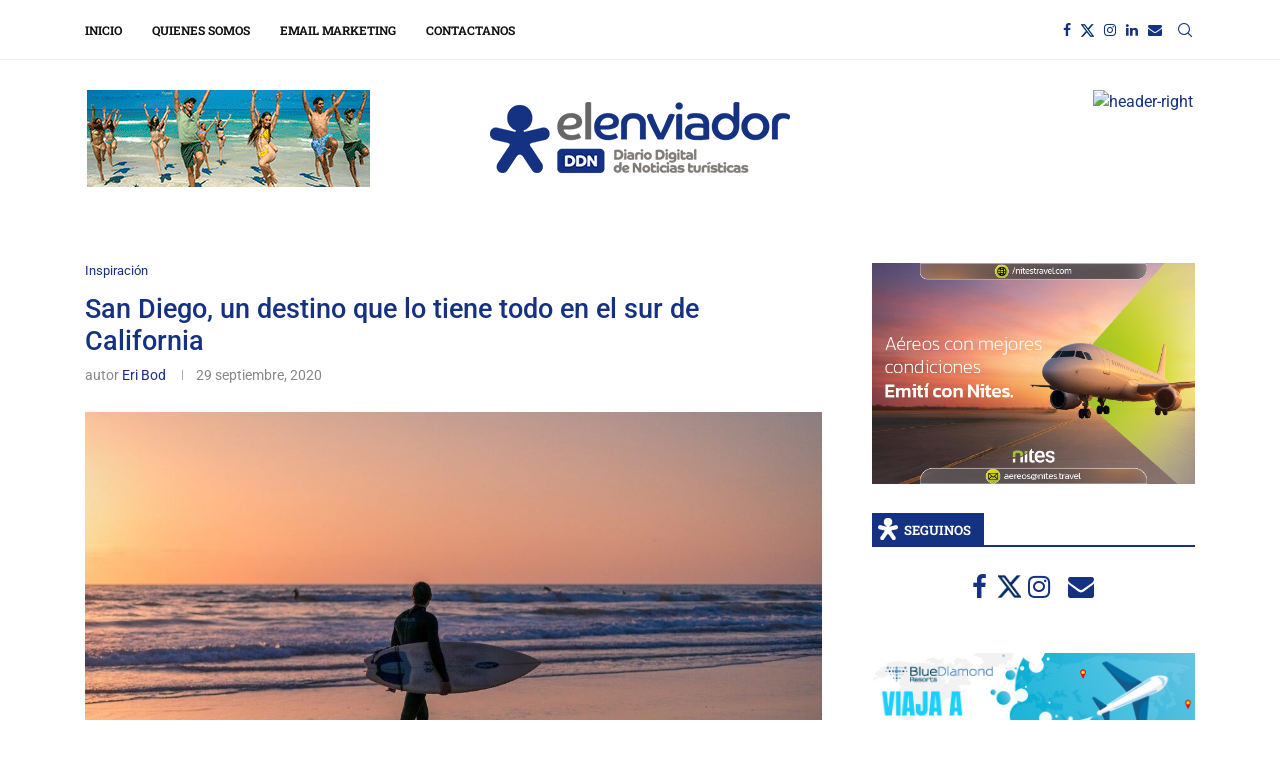

--- FILE ---
content_type: text/html; charset=UTF-8
request_url: https://elenviador.com/2020/09/29/san-diego-un-destino-que-lo-tiene-todo-en-el-sur-de-california/
body_size: 62178
content:
<!DOCTYPE html>
<html lang="es-AR">
<head>
    <meta charset="UTF-8">
    <meta http-equiv="X-UA-Compatible" content="IE=edge">
    <meta name="viewport" content="width=device-width, initial-scale=1">
    <link rel="profile" href="http://gmpg.org/xfn/11"/>
	        <link rel="shortcut icon" href="https://elenviador.com/wp-content/uploads/2020/06/favicon.ico"
              type="image/x-icon"/>
        <link rel="apple-touch-icon" sizes="180x180" href="https://elenviador.com/wp-content/uploads/2020/06/favicon.ico">
	    <link rel="alternate" type="application/rss+xml" title="El Enviador RSS Feed"
          href="https://elenviador.com/feed/"/>
    <link rel="alternate" type="application/atom+xml" title="El Enviador Atom Feed"
          href="https://elenviador.com/feed/atom/"/>
    <link rel="pingback" href="https://elenviador.com/xmlrpc.php"/>
    <!--[if lt IE 9]>
	<script src="https://elenviador.com/wp-content/themes/soledad/js/html5.js"></script>
	<![endif]-->
			<style>.penci-library-modal-btn {margin-left: 5px;background: #33ad67;vertical-align: top;font-size: 0 !important;}.penci-library-modal-btn:before {content: '';width: 16px;height: 16px;background-image: url('https://elenviador.com/wp-content/themes/soledad/images/penci-icon.png');background-position: center;background-size: contain;background-repeat: no-repeat;}#penci-library-modal .penci-elementor-template-library-template-name {text-align: right;flex: 1 0 0%;}</style>
	<meta name='robots' content='index, follow, max-image-preview:large, max-snippet:-1, max-video-preview:-1' />
	<style>img:is([sizes="auto" i], [sizes^="auto," i]) { contain-intrinsic-size: 3000px 1500px }</style>
	
	<!-- This site is optimized with the Yoast SEO plugin v26.4 - https://yoast.com/wordpress/plugins/seo/ -->
	<title>San Diego, un destino que lo tiene todo en el sur de California - El Enviador</title>
	<meta name="description" content="San Diego, el destino del sur de California que lo tiene todo para el turismo. Playas, historia, espacios verdes y clima perfecto todo el año" />
	<link rel="canonical" href="https://elenviador.com/2020/09/29/san-diego-un-destino-que-lo-tiene-todo-en-el-sur-de-california/" />
	<meta property="og:locale" content="es_ES" />
	<meta property="og:type" content="article" />
	<meta property="og:title" content="San Diego, un destino que lo tiene todo en el sur de California - El Enviador" />
	<meta property="og:description" content="San Diego, el destino del sur de California que lo tiene todo para el turismo. Playas, historia, espacios verdes y clima perfecto todo el año" />
	<meta property="og:url" content="https://elenviador.com/2020/09/29/san-diego-un-destino-que-lo-tiene-todo-en-el-sur-de-california/" />
	<meta property="og:site_name" content="El Enviador" />
	<meta property="article:publisher" content="https://www.facebook.com/Elenviador/" />
	<meta property="article:published_time" content="2020-09-29T20:00:00+00:00" />
	<meta property="article:modified_time" content="2020-11-11T22:05:58+00:00" />
	<meta property="og:image" content="https://elenviador.com/wp-content/uploads/2020/09/san-diego-surf.jpg" />
	<meta property="og:image:width" content="1280" />
	<meta property="og:image:height" content="853" />
	<meta property="og:image:type" content="image/jpeg" />
	<meta name="author" content="Eri Bod" />
	<meta name="twitter:card" content="summary_large_image" />
	<meta name="twitter:creator" content="@elenviador" />
	<meta name="twitter:site" content="@elenviador" />
	<meta name="twitter:label1" content="Escrito por" />
	<meta name="twitter:data1" content="Eri Bod" />
	<meta name="twitter:label2" content="Tiempo de lectura" />
	<meta name="twitter:data2" content="5 minutos" />
	<script type="application/ld+json" class="yoast-schema-graph">{"@context":"https://schema.org","@graph":[{"@type":"Article","@id":"https://elenviador.com/2020/09/29/san-diego-un-destino-que-lo-tiene-todo-en-el-sur-de-california/#article","isPartOf":{"@id":"https://elenviador.com/2020/09/29/san-diego-un-destino-que-lo-tiene-todo-en-el-sur-de-california/"},"author":{"name":"Eri Bod","@id":"https://elenviador.com/#/schema/person/500f90e2588856cddd6f89516bdc36c7"},"headline":"San Diego, un destino que lo tiene todo en el sur de California","datePublished":"2020-09-29T20:00:00+00:00","dateModified":"2020-11-11T22:05:58+00:00","mainEntityOfPage":{"@id":"https://elenviador.com/2020/09/29/san-diego-un-destino-que-lo-tiene-todo-en-el-sur-de-california/"},"wordCount":1099,"publisher":{"@id":"https://elenviador.com/#organization"},"image":{"@id":"https://elenviador.com/2020/09/29/san-diego-un-destino-que-lo-tiene-todo-en-el-sur-de-california/#primaryimage"},"thumbnailUrl":"https://elenviador.com/wp-content/uploads/2020/09/san-diego-surf.jpg","keywords":["california","estados unidos","playas","san diego"],"articleSection":["Inspiración"],"inLanguage":"es-AR"},{"@type":"WebPage","@id":"https://elenviador.com/2020/09/29/san-diego-un-destino-que-lo-tiene-todo-en-el-sur-de-california/","url":"https://elenviador.com/2020/09/29/san-diego-un-destino-que-lo-tiene-todo-en-el-sur-de-california/","name":"San Diego, un destino que lo tiene todo en el sur de California - El Enviador","isPartOf":{"@id":"https://elenviador.com/#website"},"primaryImageOfPage":{"@id":"https://elenviador.com/2020/09/29/san-diego-un-destino-que-lo-tiene-todo-en-el-sur-de-california/#primaryimage"},"image":{"@id":"https://elenviador.com/2020/09/29/san-diego-un-destino-que-lo-tiene-todo-en-el-sur-de-california/#primaryimage"},"thumbnailUrl":"https://elenviador.com/wp-content/uploads/2020/09/san-diego-surf.jpg","datePublished":"2020-09-29T20:00:00+00:00","dateModified":"2020-11-11T22:05:58+00:00","description":"San Diego, el destino del sur de California que lo tiene todo para el turismo. Playas, historia, espacios verdes y clima perfecto todo el año","breadcrumb":{"@id":"https://elenviador.com/2020/09/29/san-diego-un-destino-que-lo-tiene-todo-en-el-sur-de-california/#breadcrumb"},"inLanguage":"es-AR","potentialAction":[{"@type":"ReadAction","target":["https://elenviador.com/2020/09/29/san-diego-un-destino-que-lo-tiene-todo-en-el-sur-de-california/"]}]},{"@type":"ImageObject","inLanguage":"es-AR","@id":"https://elenviador.com/2020/09/29/san-diego-un-destino-que-lo-tiene-todo-en-el-sur-de-california/#primaryimage","url":"https://elenviador.com/wp-content/uploads/2020/09/san-diego-surf.jpg","contentUrl":"https://elenviador.com/wp-content/uploads/2020/09/san-diego-surf.jpg","width":1280,"height":853},{"@type":"BreadcrumbList","@id":"https://elenviador.com/2020/09/29/san-diego-un-destino-que-lo-tiene-todo-en-el-sur-de-california/#breadcrumb","itemListElement":[{"@type":"ListItem","position":1,"name":"Inicio","item":"https://elenviador.com/"},{"@type":"ListItem","position":2,"name":"San Diego, un destino que lo tiene todo en el sur de California"}]},{"@type":"WebSite","@id":"https://elenviador.com/#website","url":"https://elenviador.com/","name":"El Enviador","description":"Diario Digital de Noticias Turísticas. Actualidad. Reportajes. Experiencias y todo lo que tenés que saber para el turismo que viene.","publisher":{"@id":"https://elenviador.com/#organization"},"potentialAction":[{"@type":"SearchAction","target":{"@type":"EntryPoint","urlTemplate":"https://elenviador.com/?s={search_term_string}"},"query-input":{"@type":"PropertyValueSpecification","valueRequired":true,"valueName":"search_term_string"}}],"inLanguage":"es-AR"},{"@type":"Organization","@id":"https://elenviador.com/#organization","name":"El Enviador","url":"https://elenviador.com/","logo":{"@type":"ImageObject","inLanguage":"es-AR","@id":"https://elenviador.com/#/schema/logo/image/","url":"https://elenviador.com/wp-content/uploads/2025/10/elenviador_diario_digital_de_noticias_turisticas.png","contentUrl":"https://elenviador.com/wp-content/uploads/2025/10/elenviador_diario_digital_de_noticias_turisticas.png","width":300,"height":71,"caption":"El Enviador"},"image":{"@id":"https://elenviador.com/#/schema/logo/image/"},"sameAs":["https://www.facebook.com/Elenviador/","https://x.com/elenviador","https://www.instagram.com/elenviador"]},{"@type":"Person","@id":"https://elenviador.com/#/schema/person/500f90e2588856cddd6f89516bdc36c7","name":"Eri Bod","image":{"@type":"ImageObject","inLanguage":"es-AR","@id":"https://elenviador.com/#/schema/person/image/","url":"https://secure.gravatar.com/avatar/0b159e3618abcf99df59f3b00232da0e8b9ad46b0b9efbef76fe1ce2dc682329?s=96&d=mm&r=g","contentUrl":"https://secure.gravatar.com/avatar/0b159e3618abcf99df59f3b00232da0e8b9ad46b0b9efbef76fe1ce2dc682329?s=96&d=mm&r=g","caption":"Eri Bod"},"description":"Informática de profesión. Viajera de alma. Travel blogger y fotógrafa amateur. Emprendedora y perseguidora de sueños.","url":"https://elenviador.com/author/eb/"}]}</script>
	<!-- / Yoast SEO plugin. -->


<link rel='dns-prefetch' href='//fonts.googleapis.com' />
<link rel="alternate" type="application/rss+xml" title="El Enviador &raquo; Feed" href="https://elenviador.com/feed/" />
<link rel="alternate" type="application/rss+xml" title="El Enviador &raquo; RSS de los comentarios" href="https://elenviador.com/comments/feed/" />
<script type="text/javascript">
/* <![CDATA[ */
window._wpemojiSettings = {"baseUrl":"https:\/\/s.w.org\/images\/core\/emoji\/16.0.1\/72x72\/","ext":".png","svgUrl":"https:\/\/s.w.org\/images\/core\/emoji\/16.0.1\/svg\/","svgExt":".svg","source":{"concatemoji":"https:\/\/elenviador.com\/wp-includes\/js\/wp-emoji-release.min.js?ver=6.8.3"}};
/*! This file is auto-generated */
!function(s,n){var o,i,e;function c(e){try{var t={supportTests:e,timestamp:(new Date).valueOf()};sessionStorage.setItem(o,JSON.stringify(t))}catch(e){}}function p(e,t,n){e.clearRect(0,0,e.canvas.width,e.canvas.height),e.fillText(t,0,0);var t=new Uint32Array(e.getImageData(0,0,e.canvas.width,e.canvas.height).data),a=(e.clearRect(0,0,e.canvas.width,e.canvas.height),e.fillText(n,0,0),new Uint32Array(e.getImageData(0,0,e.canvas.width,e.canvas.height).data));return t.every(function(e,t){return e===a[t]})}function u(e,t){e.clearRect(0,0,e.canvas.width,e.canvas.height),e.fillText(t,0,0);for(var n=e.getImageData(16,16,1,1),a=0;a<n.data.length;a++)if(0!==n.data[a])return!1;return!0}function f(e,t,n,a){switch(t){case"flag":return n(e,"\ud83c\udff3\ufe0f\u200d\u26a7\ufe0f","\ud83c\udff3\ufe0f\u200b\u26a7\ufe0f")?!1:!n(e,"\ud83c\udde8\ud83c\uddf6","\ud83c\udde8\u200b\ud83c\uddf6")&&!n(e,"\ud83c\udff4\udb40\udc67\udb40\udc62\udb40\udc65\udb40\udc6e\udb40\udc67\udb40\udc7f","\ud83c\udff4\u200b\udb40\udc67\u200b\udb40\udc62\u200b\udb40\udc65\u200b\udb40\udc6e\u200b\udb40\udc67\u200b\udb40\udc7f");case"emoji":return!a(e,"\ud83e\udedf")}return!1}function g(e,t,n,a){var r="undefined"!=typeof WorkerGlobalScope&&self instanceof WorkerGlobalScope?new OffscreenCanvas(300,150):s.createElement("canvas"),o=r.getContext("2d",{willReadFrequently:!0}),i=(o.textBaseline="top",o.font="600 32px Arial",{});return e.forEach(function(e){i[e]=t(o,e,n,a)}),i}function t(e){var t=s.createElement("script");t.src=e,t.defer=!0,s.head.appendChild(t)}"undefined"!=typeof Promise&&(o="wpEmojiSettingsSupports",i=["flag","emoji"],n.supports={everything:!0,everythingExceptFlag:!0},e=new Promise(function(e){s.addEventListener("DOMContentLoaded",e,{once:!0})}),new Promise(function(t){var n=function(){try{var e=JSON.parse(sessionStorage.getItem(o));if("object"==typeof e&&"number"==typeof e.timestamp&&(new Date).valueOf()<e.timestamp+604800&&"object"==typeof e.supportTests)return e.supportTests}catch(e){}return null}();if(!n){if("undefined"!=typeof Worker&&"undefined"!=typeof OffscreenCanvas&&"undefined"!=typeof URL&&URL.createObjectURL&&"undefined"!=typeof Blob)try{var e="postMessage("+g.toString()+"("+[JSON.stringify(i),f.toString(),p.toString(),u.toString()].join(",")+"));",a=new Blob([e],{type:"text/javascript"}),r=new Worker(URL.createObjectURL(a),{name:"wpTestEmojiSupports"});return void(r.onmessage=function(e){c(n=e.data),r.terminate(),t(n)})}catch(e){}c(n=g(i,f,p,u))}t(n)}).then(function(e){for(var t in e)n.supports[t]=e[t],n.supports.everything=n.supports.everything&&n.supports[t],"flag"!==t&&(n.supports.everythingExceptFlag=n.supports.everythingExceptFlag&&n.supports[t]);n.supports.everythingExceptFlag=n.supports.everythingExceptFlag&&!n.supports.flag,n.DOMReady=!1,n.readyCallback=function(){n.DOMReady=!0}}).then(function(){return e}).then(function(){var e;n.supports.everything||(n.readyCallback(),(e=n.source||{}).concatemoji?t(e.concatemoji):e.wpemoji&&e.twemoji&&(t(e.twemoji),t(e.wpemoji)))}))}((window,document),window._wpemojiSettings);
/* ]]> */
</script>
<style id='wp-emoji-styles-inline-css' type='text/css'>

	img.wp-smiley, img.emoji {
		display: inline !important;
		border: none !important;
		box-shadow: none !important;
		height: 1em !important;
		width: 1em !important;
		margin: 0 0.07em !important;
		vertical-align: -0.1em !important;
		background: none !important;
		padding: 0 !important;
	}
</style>
<link rel='stylesheet' id='wp-block-library-css' href='https://elenviador.com/wp-includes/css/dist/block-library/style.min.css?ver=6.8.3' type='text/css' media='all' />
<style id='wp-block-library-theme-inline-css' type='text/css'>
.wp-block-audio :where(figcaption){color:#555;font-size:13px;text-align:center}.is-dark-theme .wp-block-audio :where(figcaption){color:#ffffffa6}.wp-block-audio{margin:0 0 1em}.wp-block-code{border:1px solid #ccc;border-radius:4px;font-family:Menlo,Consolas,monaco,monospace;padding:.8em 1em}.wp-block-embed :where(figcaption){color:#555;font-size:13px;text-align:center}.is-dark-theme .wp-block-embed :where(figcaption){color:#ffffffa6}.wp-block-embed{margin:0 0 1em}.blocks-gallery-caption{color:#555;font-size:13px;text-align:center}.is-dark-theme .blocks-gallery-caption{color:#ffffffa6}:root :where(.wp-block-image figcaption){color:#555;font-size:13px;text-align:center}.is-dark-theme :root :where(.wp-block-image figcaption){color:#ffffffa6}.wp-block-image{margin:0 0 1em}.wp-block-pullquote{border-bottom:4px solid;border-top:4px solid;color:currentColor;margin-bottom:1.75em}.wp-block-pullquote cite,.wp-block-pullquote footer,.wp-block-pullquote__citation{color:currentColor;font-size:.8125em;font-style:normal;text-transform:uppercase}.wp-block-quote{border-left:.25em solid;margin:0 0 1.75em;padding-left:1em}.wp-block-quote cite,.wp-block-quote footer{color:currentColor;font-size:.8125em;font-style:normal;position:relative}.wp-block-quote:where(.has-text-align-right){border-left:none;border-right:.25em solid;padding-left:0;padding-right:1em}.wp-block-quote:where(.has-text-align-center){border:none;padding-left:0}.wp-block-quote.is-large,.wp-block-quote.is-style-large,.wp-block-quote:where(.is-style-plain){border:none}.wp-block-search .wp-block-search__label{font-weight:700}.wp-block-search__button{border:1px solid #ccc;padding:.375em .625em}:where(.wp-block-group.has-background){padding:1.25em 2.375em}.wp-block-separator.has-css-opacity{opacity:.4}.wp-block-separator{border:none;border-bottom:2px solid;margin-left:auto;margin-right:auto}.wp-block-separator.has-alpha-channel-opacity{opacity:1}.wp-block-separator:not(.is-style-wide):not(.is-style-dots){width:100px}.wp-block-separator.has-background:not(.is-style-dots){border-bottom:none;height:1px}.wp-block-separator.has-background:not(.is-style-wide):not(.is-style-dots){height:2px}.wp-block-table{margin:0 0 1em}.wp-block-table td,.wp-block-table th{word-break:normal}.wp-block-table :where(figcaption){color:#555;font-size:13px;text-align:center}.is-dark-theme .wp-block-table :where(figcaption){color:#ffffffa6}.wp-block-video :where(figcaption){color:#555;font-size:13px;text-align:center}.is-dark-theme .wp-block-video :where(figcaption){color:#ffffffa6}.wp-block-video{margin:0 0 1em}:root :where(.wp-block-template-part.has-background){margin-bottom:0;margin-top:0;padding:1.25em 2.375em}
</style>
<style id='classic-theme-styles-inline-css' type='text/css'>
/*! This file is auto-generated */
.wp-block-button__link{color:#fff;background-color:#32373c;border-radius:9999px;box-shadow:none;text-decoration:none;padding:calc(.667em + 2px) calc(1.333em + 2px);font-size:1.125em}.wp-block-file__button{background:#32373c;color:#fff;text-decoration:none}
</style>
<style id='global-styles-inline-css' type='text/css'>
:root{--wp--preset--aspect-ratio--square: 1;--wp--preset--aspect-ratio--4-3: 4/3;--wp--preset--aspect-ratio--3-4: 3/4;--wp--preset--aspect-ratio--3-2: 3/2;--wp--preset--aspect-ratio--2-3: 2/3;--wp--preset--aspect-ratio--16-9: 16/9;--wp--preset--aspect-ratio--9-16: 9/16;--wp--preset--color--black: #000000;--wp--preset--color--cyan-bluish-gray: #abb8c3;--wp--preset--color--white: #ffffff;--wp--preset--color--pale-pink: #f78da7;--wp--preset--color--vivid-red: #cf2e2e;--wp--preset--color--luminous-vivid-orange: #ff6900;--wp--preset--color--luminous-vivid-amber: #fcb900;--wp--preset--color--light-green-cyan: #7bdcb5;--wp--preset--color--vivid-green-cyan: #00d084;--wp--preset--color--pale-cyan-blue: #8ed1fc;--wp--preset--color--vivid-cyan-blue: #0693e3;--wp--preset--color--vivid-purple: #9b51e0;--wp--preset--gradient--vivid-cyan-blue-to-vivid-purple: linear-gradient(135deg,rgba(6,147,227,1) 0%,rgb(155,81,224) 100%);--wp--preset--gradient--light-green-cyan-to-vivid-green-cyan: linear-gradient(135deg,rgb(122,220,180) 0%,rgb(0,208,130) 100%);--wp--preset--gradient--luminous-vivid-amber-to-luminous-vivid-orange: linear-gradient(135deg,rgba(252,185,0,1) 0%,rgba(255,105,0,1) 100%);--wp--preset--gradient--luminous-vivid-orange-to-vivid-red: linear-gradient(135deg,rgba(255,105,0,1) 0%,rgb(207,46,46) 100%);--wp--preset--gradient--very-light-gray-to-cyan-bluish-gray: linear-gradient(135deg,rgb(238,238,238) 0%,rgb(169,184,195) 100%);--wp--preset--gradient--cool-to-warm-spectrum: linear-gradient(135deg,rgb(74,234,220) 0%,rgb(151,120,209) 20%,rgb(207,42,186) 40%,rgb(238,44,130) 60%,rgb(251,105,98) 80%,rgb(254,248,76) 100%);--wp--preset--gradient--blush-light-purple: linear-gradient(135deg,rgb(255,206,236) 0%,rgb(152,150,240) 100%);--wp--preset--gradient--blush-bordeaux: linear-gradient(135deg,rgb(254,205,165) 0%,rgb(254,45,45) 50%,rgb(107,0,62) 100%);--wp--preset--gradient--luminous-dusk: linear-gradient(135deg,rgb(255,203,112) 0%,rgb(199,81,192) 50%,rgb(65,88,208) 100%);--wp--preset--gradient--pale-ocean: linear-gradient(135deg,rgb(255,245,203) 0%,rgb(182,227,212) 50%,rgb(51,167,181) 100%);--wp--preset--gradient--electric-grass: linear-gradient(135deg,rgb(202,248,128) 0%,rgb(113,206,126) 100%);--wp--preset--gradient--midnight: linear-gradient(135deg,rgb(2,3,129) 0%,rgb(40,116,252) 100%);--wp--preset--font-size--small: 12px;--wp--preset--font-size--medium: 20px;--wp--preset--font-size--large: 32px;--wp--preset--font-size--x-large: 42px;--wp--preset--font-size--normal: 14px;--wp--preset--font-size--huge: 42px;--wp--preset--spacing--20: 0.44rem;--wp--preset--spacing--30: 0.67rem;--wp--preset--spacing--40: 1rem;--wp--preset--spacing--50: 1.5rem;--wp--preset--spacing--60: 2.25rem;--wp--preset--spacing--70: 3.38rem;--wp--preset--spacing--80: 5.06rem;--wp--preset--shadow--natural: 6px 6px 9px rgba(0, 0, 0, 0.2);--wp--preset--shadow--deep: 12px 12px 50px rgba(0, 0, 0, 0.4);--wp--preset--shadow--sharp: 6px 6px 0px rgba(0, 0, 0, 0.2);--wp--preset--shadow--outlined: 6px 6px 0px -3px rgba(255, 255, 255, 1), 6px 6px rgba(0, 0, 0, 1);--wp--preset--shadow--crisp: 6px 6px 0px rgba(0, 0, 0, 1);}:where(.is-layout-flex){gap: 0.5em;}:where(.is-layout-grid){gap: 0.5em;}body .is-layout-flex{display: flex;}.is-layout-flex{flex-wrap: wrap;align-items: center;}.is-layout-flex > :is(*, div){margin: 0;}body .is-layout-grid{display: grid;}.is-layout-grid > :is(*, div){margin: 0;}:where(.wp-block-columns.is-layout-flex){gap: 2em;}:where(.wp-block-columns.is-layout-grid){gap: 2em;}:where(.wp-block-post-template.is-layout-flex){gap: 1.25em;}:where(.wp-block-post-template.is-layout-grid){gap: 1.25em;}.has-black-color{color: var(--wp--preset--color--black) !important;}.has-cyan-bluish-gray-color{color: var(--wp--preset--color--cyan-bluish-gray) !important;}.has-white-color{color: var(--wp--preset--color--white) !important;}.has-pale-pink-color{color: var(--wp--preset--color--pale-pink) !important;}.has-vivid-red-color{color: var(--wp--preset--color--vivid-red) !important;}.has-luminous-vivid-orange-color{color: var(--wp--preset--color--luminous-vivid-orange) !important;}.has-luminous-vivid-amber-color{color: var(--wp--preset--color--luminous-vivid-amber) !important;}.has-light-green-cyan-color{color: var(--wp--preset--color--light-green-cyan) !important;}.has-vivid-green-cyan-color{color: var(--wp--preset--color--vivid-green-cyan) !important;}.has-pale-cyan-blue-color{color: var(--wp--preset--color--pale-cyan-blue) !important;}.has-vivid-cyan-blue-color{color: var(--wp--preset--color--vivid-cyan-blue) !important;}.has-vivid-purple-color{color: var(--wp--preset--color--vivid-purple) !important;}.has-black-background-color{background-color: var(--wp--preset--color--black) !important;}.has-cyan-bluish-gray-background-color{background-color: var(--wp--preset--color--cyan-bluish-gray) !important;}.has-white-background-color{background-color: var(--wp--preset--color--white) !important;}.has-pale-pink-background-color{background-color: var(--wp--preset--color--pale-pink) !important;}.has-vivid-red-background-color{background-color: var(--wp--preset--color--vivid-red) !important;}.has-luminous-vivid-orange-background-color{background-color: var(--wp--preset--color--luminous-vivid-orange) !important;}.has-luminous-vivid-amber-background-color{background-color: var(--wp--preset--color--luminous-vivid-amber) !important;}.has-light-green-cyan-background-color{background-color: var(--wp--preset--color--light-green-cyan) !important;}.has-vivid-green-cyan-background-color{background-color: var(--wp--preset--color--vivid-green-cyan) !important;}.has-pale-cyan-blue-background-color{background-color: var(--wp--preset--color--pale-cyan-blue) !important;}.has-vivid-cyan-blue-background-color{background-color: var(--wp--preset--color--vivid-cyan-blue) !important;}.has-vivid-purple-background-color{background-color: var(--wp--preset--color--vivid-purple) !important;}.has-black-border-color{border-color: var(--wp--preset--color--black) !important;}.has-cyan-bluish-gray-border-color{border-color: var(--wp--preset--color--cyan-bluish-gray) !important;}.has-white-border-color{border-color: var(--wp--preset--color--white) !important;}.has-pale-pink-border-color{border-color: var(--wp--preset--color--pale-pink) !important;}.has-vivid-red-border-color{border-color: var(--wp--preset--color--vivid-red) !important;}.has-luminous-vivid-orange-border-color{border-color: var(--wp--preset--color--luminous-vivid-orange) !important;}.has-luminous-vivid-amber-border-color{border-color: var(--wp--preset--color--luminous-vivid-amber) !important;}.has-light-green-cyan-border-color{border-color: var(--wp--preset--color--light-green-cyan) !important;}.has-vivid-green-cyan-border-color{border-color: var(--wp--preset--color--vivid-green-cyan) !important;}.has-pale-cyan-blue-border-color{border-color: var(--wp--preset--color--pale-cyan-blue) !important;}.has-vivid-cyan-blue-border-color{border-color: var(--wp--preset--color--vivid-cyan-blue) !important;}.has-vivid-purple-border-color{border-color: var(--wp--preset--color--vivid-purple) !important;}.has-vivid-cyan-blue-to-vivid-purple-gradient-background{background: var(--wp--preset--gradient--vivid-cyan-blue-to-vivid-purple) !important;}.has-light-green-cyan-to-vivid-green-cyan-gradient-background{background: var(--wp--preset--gradient--light-green-cyan-to-vivid-green-cyan) !important;}.has-luminous-vivid-amber-to-luminous-vivid-orange-gradient-background{background: var(--wp--preset--gradient--luminous-vivid-amber-to-luminous-vivid-orange) !important;}.has-luminous-vivid-orange-to-vivid-red-gradient-background{background: var(--wp--preset--gradient--luminous-vivid-orange-to-vivid-red) !important;}.has-very-light-gray-to-cyan-bluish-gray-gradient-background{background: var(--wp--preset--gradient--very-light-gray-to-cyan-bluish-gray) !important;}.has-cool-to-warm-spectrum-gradient-background{background: var(--wp--preset--gradient--cool-to-warm-spectrum) !important;}.has-blush-light-purple-gradient-background{background: var(--wp--preset--gradient--blush-light-purple) !important;}.has-blush-bordeaux-gradient-background{background: var(--wp--preset--gradient--blush-bordeaux) !important;}.has-luminous-dusk-gradient-background{background: var(--wp--preset--gradient--luminous-dusk) !important;}.has-pale-ocean-gradient-background{background: var(--wp--preset--gradient--pale-ocean) !important;}.has-electric-grass-gradient-background{background: var(--wp--preset--gradient--electric-grass) !important;}.has-midnight-gradient-background{background: var(--wp--preset--gradient--midnight) !important;}.has-small-font-size{font-size: var(--wp--preset--font-size--small) !important;}.has-medium-font-size{font-size: var(--wp--preset--font-size--medium) !important;}.has-large-font-size{font-size: var(--wp--preset--font-size--large) !important;}.has-x-large-font-size{font-size: var(--wp--preset--font-size--x-large) !important;}
:where(.wp-block-post-template.is-layout-flex){gap: 1.25em;}:where(.wp-block-post-template.is-layout-grid){gap: 1.25em;}
:where(.wp-block-columns.is-layout-flex){gap: 2em;}:where(.wp-block-columns.is-layout-grid){gap: 2em;}
:root :where(.wp-block-pullquote){font-size: 1.5em;line-height: 1.6;}
</style>
<link rel='stylesheet' id='contact-form-7-css' href='https://elenviador.com/wp-content/plugins/contact-form-7/includes/css/styles.css?ver=6.1.4' type='text/css' media='all' />
<link rel='stylesheet' id='penci-fonts-css' href='https://fonts.googleapis.com/css?family=%22PT+Serif%22%2C+%22regular%3Aitalic%3A700%3A700italic%22%2C+serif%3A300%2C300italic%2C400%2C400italic%2C500%2C500italic%2C700%2C700italic%2C800%2C800italic%7CRoboto+Slab%3A300%2C300italic%2C400%2C400italic%2C500%2C500italic%2C600%2C600italic%2C700%2C700italic%2C800%2C800italic%26subset%3Dlatin%2Ccyrillic%2Ccyrillic-ext%2Cgreek%2Cgreek-ext%2Clatin-ext&#038;display=swap&#038;ver=8.2.9' type='text/css' media='all' />
<link rel='stylesheet' id='penci-main-style-css' href='https://elenviador.com/wp-content/themes/soledad/main.css?ver=8.2.9' type='text/css' media='all' />
<link rel='stylesheet' id='penci-font-awesomeold-css' href='https://elenviador.com/wp-content/themes/soledad/css/font-awesome.4.7.0.swap.min.css?ver=4.7.0' type='text/css' media='all' />
<link rel='stylesheet' id='penci_icon-css' href='https://elenviador.com/wp-content/themes/soledad/css/penci-icon.css?ver=8.2.9' type='text/css' media='all' />
<link rel='stylesheet' id='penci_style-css' href='https://elenviador.com/wp-content/themes/soledad/style.css?ver=8.2.9' type='text/css' media='all' />
<link rel='stylesheet' id='penci_social_counter-css' href='https://elenviador.com/wp-content/themes/soledad/css/social-counter.css?ver=8.2.9' type='text/css' media='all' />
<link rel='stylesheet' id='elementor-frontend-css' href='https://elenviador.com/wp-content/plugins/elementor/assets/css/frontend.min.css?ver=3.33.2' type='text/css' media='all' />
<link rel='stylesheet' id='elementor-post-1564-css' href='https://elenviador.com/wp-content/uploads/elementor/css/post-1564.css?ver=1764528283' type='text/css' media='all' />
<link rel='stylesheet' id='elementor-gf-local-roboto-css' href='https://elenviador.com/wp-content/uploads/elementor/google-fonts/css/roboto.css?ver=1744742166' type='text/css' media='all' />
<link rel='stylesheet' id='elementor-gf-local-robotoslab-css' href='https://elenviador.com/wp-content/uploads/elementor/google-fonts/css/robotoslab.css?ver=1744742194' type='text/css' media='all' />
<script type="text/javascript" src="https://elenviador.com/wp-includes/js/jquery/jquery.min.js?ver=3.7.1" id="jquery-core-js"></script>
<script type="text/javascript" src="https://elenviador.com/wp-includes/js/jquery/jquery-migrate.min.js?ver=3.4.1" id="jquery-migrate-js"></script>
<link rel="https://api.w.org/" href="https://elenviador.com/wp-json/" /><link rel="alternate" title="JSON" type="application/json" href="https://elenviador.com/wp-json/wp/v2/posts/6457" /><link rel="EditURI" type="application/rsd+xml" title="RSD" href="https://elenviador.com/xmlrpc.php?rsd" />
<meta name="generator" content="WordPress 6.8.3" />
<link rel='shortlink' href='https://elenviador.com/?p=6457' />
<link rel="alternate" title="oEmbed (JSON)" type="application/json+oembed" href="https://elenviador.com/wp-json/oembed/1.0/embed?url=https%3A%2F%2Felenviador.com%2F2020%2F09%2F29%2Fsan-diego-un-destino-que-lo-tiene-todo-en-el-sur-de-california%2F" />
<link rel="alternate" title="oEmbed (XML)" type="text/xml+oembed" href="https://elenviador.com/wp-json/oembed/1.0/embed?url=https%3A%2F%2Felenviador.com%2F2020%2F09%2F29%2Fsan-diego-un-destino-que-lo-tiene-todo-en-el-sur-de-california%2F&#038;format=xml" />
<style id="penci-custom-style" type="text/css">body{ --pcbg-cl: #fff; --pctext-cl: #313131; --pcborder-cl: #dedede; --pcheading-cl: #313131; --pcmeta-cl: #888888; --pcaccent-cl: #6eb48c; --pcbody-font: 'PT Serif', serif; --pchead-font: 'Raleway', sans-serif; --pchead-wei: bold; } .single.penci-body-single-style-5 #header, .single.penci-body-single-style-6 #header, .single.penci-body-single-style-10 #header, .single.penci-body-single-style-5 .pc-wrapbuilder-header, .single.penci-body-single-style-6 .pc-wrapbuilder-header, .single.penci-body-single-style-10 .pc-wrapbuilder-header { --pchd-mg: 40px; } .fluid-width-video-wrapper > div { position: absolute; left: 0; right: 0; top: 0; width: 100%; height: 100%; } .yt-video-place { position: relative; text-align: center; } .yt-video-place.embed-responsive .start-video { display: block; top: 0; left: 0; bottom: 0; right: 0; position: absolute; transform: none; } .yt-video-place.embed-responsive .start-video img { margin: 0; padding: 0; top: 50%; display: inline-block; position: absolute; left: 50%; transform: translate(-50%, -50%); width: 68px; height: auto; } body{--pcctain: 1280px}@media only screen and (min-width: 1170px) and (max-width: 1280px){ body{ --pcctain: calc( 100% - 40px ); } } body { --pchead-font: 'Roboto Slab', serif; } .penci-hide-tagupdated{ display: none !important; } body { --pchead-wei: 700; } .featured-area .penci-image-holder, .featured-area .penci-slider4-overlay, .featured-area .penci-slide-overlay .overlay-link, .featured-style-29 .featured-slider-overlay, .penci-slider38-overlay{ border-radius: ; -webkit-border-radius: ; } .penci-featured-content-right:before{ border-top-right-radius: ; border-bottom-right-radius: ; } .penci-flat-overlay .penci-slide-overlay .penci-mag-featured-content:before{ border-bottom-left-radius: ; border-bottom-right-radius: ; } .container-single .post-image{ border-radius: ; -webkit-border-radius: ; } .penci-mega-thumbnail .penci-image-holder{ border-radius: ; -webkit-border-radius: ; } #header .inner-header .container { padding:30px 0; } #logo a { max-width:480px; width: 100%; } @media only screen and (max-width: 960px) and (min-width: 768px){ #logo img{ max-width: 100%; } } body{ --pcborder-cl: #eeeeee; } #main #bbpress-forums .bbp-login-form fieldset.bbp-form select, #main #bbpress-forums .bbp-login-form .bbp-form input[type="password"], #main #bbpress-forums .bbp-login-form .bbp-form input[type="text"], .widget ul li, .grid-mixed, .penci-post-box-meta, .penci-pagination.penci-ajax-more a.penci-ajax-more-button, .widget-social a i, .penci-home-popular-posts, .header-header-1.has-bottom-line, .header-header-4.has-bottom-line, .header-header-7.has-bottom-line, .container-single .post-entry .post-tags a,.tags-share-box.tags-share-box-2_3,.tags-share-box.tags-share-box-top, .tags-share-box, .post-author, .post-pagination, .post-related, .post-comments .post-title-box, .comments .comment, #respond textarea, .wpcf7 textarea, #respond input, div.wpforms-container .wpforms-form.wpforms-form input[type=date], div.wpforms-container .wpforms-form.wpforms-form input[type=datetime], div.wpforms-container .wpforms-form.wpforms-form input[type=datetime-local], div.wpforms-container .wpforms-form.wpforms-form input[type=email], div.wpforms-container .wpforms-form.wpforms-form input[type=month], div.wpforms-container .wpforms-form.wpforms-form input[type=number], div.wpforms-container .wpforms-form.wpforms-form input[type=password], div.wpforms-container .wpforms-form.wpforms-form input[type=range], div.wpforms-container .wpforms-form.wpforms-form input[type=search], div.wpforms-container .wpforms-form.wpforms-form input[type=tel], div.wpforms-container .wpforms-form.wpforms-form input[type=text], div.wpforms-container .wpforms-form.wpforms-form input[type=time], div.wpforms-container .wpforms-form.wpforms-form input[type=url], div.wpforms-container .wpforms-form.wpforms-form input[type=week], div.wpforms-container .wpforms-form.wpforms-form select, div.wpforms-container .wpforms-form.wpforms-form textarea, .wpcf7 input, .widget_wysija input, #respond h3, form.pc-searchform input.search-input, .post-password-form input[type="text"], .post-password-form input[type="email"], .post-password-form input[type="password"], .post-password-form input[type="number"], .penci-recipe, .penci-recipe-heading, .penci-recipe-ingredients, .penci-recipe-notes, .penci-pagination ul.page-numbers li span, .penci-pagination ul.page-numbers li a, #comments_pagination span, #comments_pagination a, body.author .post-author, .tags-share-box.hide-tags.page-share, .penci-grid li.list-post, .penci-grid li.list-boxed-post-2 .content-boxed-2, .home-featured-cat-content .mag-post-box, .home-featured-cat-content.style-2 .mag-post-box.first-post, .home-featured-cat-content.style-10 .mag-post-box.first-post, .widget select, .widget ul ul, .widget input[type="text"], .widget input[type="email"], .widget input[type="date"], .widget input[type="number"], .widget input[type="search"], .widget .tagcloud a, #wp-calendar tbody td, .woocommerce div.product .entry-summary div[itemprop="description"] td, .woocommerce div.product .entry-summary div[itemprop="description"] th, .woocommerce div.product .woocommerce-tabs #tab-description td, .woocommerce div.product .woocommerce-tabs #tab-description th, .woocommerce-product-details__short-description td, th, .woocommerce ul.cart_list li, .woocommerce ul.product_list_widget li, .woocommerce .widget_shopping_cart .total, .woocommerce.widget_shopping_cart .total, .woocommerce .woocommerce-product-search input[type="search"], .woocommerce nav.woocommerce-pagination ul li a, .woocommerce nav.woocommerce-pagination ul li span, .woocommerce div.product .product_meta, .woocommerce div.product .woocommerce-tabs ul.tabs, .woocommerce div.product .related > h2, .woocommerce div.product .upsells > h2, .woocommerce #reviews #comments ol.commentlist li .comment-text, .woocommerce table.shop_table td, .post-entry td, .post-entry th, #add_payment_method .cart-collaterals .cart_totals tr td, #add_payment_method .cart-collaterals .cart_totals tr th, .woocommerce-cart .cart-collaterals .cart_totals tr td, .woocommerce-cart .cart-collaterals .cart_totals tr th, .woocommerce-checkout .cart-collaterals .cart_totals tr td, .woocommerce-checkout .cart-collaterals .cart_totals tr th, .woocommerce-cart .cart-collaterals .cart_totals table, .woocommerce-cart table.cart td.actions .coupon .input-text, .woocommerce table.shop_table a.remove, .woocommerce form .form-row .input-text, .woocommerce-page form .form-row .input-text, .woocommerce .woocommerce-error, .woocommerce .woocommerce-info, .woocommerce .woocommerce-message, .woocommerce form.checkout_coupon, .woocommerce form.login, .woocommerce form.register, .woocommerce form.checkout table.shop_table, .woocommerce-checkout #payment ul.payment_methods, .post-entry table, .wrapper-penci-review, .penci-review-container.penci-review-count, #penci-demobar .style-toggle, #widget-area, .post-entry hr, .wpb_text_column hr, #buddypress .dir-search input[type=search], #buddypress .dir-search input[type=text], #buddypress .groups-members-search input[type=search], #buddypress .groups-members-search input[type=text], #buddypress ul.item-list, #buddypress .profile[role=main], #buddypress select, #buddypress div.pagination .pagination-links span, #buddypress div.pagination .pagination-links a, #buddypress div.pagination .pag-count, #buddypress div.pagination .pagination-links a:hover, #buddypress ul.item-list li, #buddypress table.forum tr td.label, #buddypress table.messages-notices tr td.label, #buddypress table.notifications tr td.label, #buddypress table.notifications-settings tr td.label, #buddypress table.profile-fields tr td.label, #buddypress table.wp-profile-fields tr td.label, #buddypress table.profile-fields:last-child, #buddypress form#whats-new-form textarea, #buddypress .standard-form input[type=text], #buddypress .standard-form input[type=color], #buddypress .standard-form input[type=date], #buddypress .standard-form input[type=datetime], #buddypress .standard-form input[type=datetime-local], #buddypress .standard-form input[type=email], #buddypress .standard-form input[type=month], #buddypress .standard-form input[type=number], #buddypress .standard-form input[type=range], #buddypress .standard-form input[type=search], #buddypress .standard-form input[type=password], #buddypress .standard-form input[type=tel], #buddypress .standard-form input[type=time], #buddypress .standard-form input[type=url], #buddypress .standard-form input[type=week], .bp-avatar-nav ul, .bp-avatar-nav ul.avatar-nav-items li.current, #bbpress-forums li.bbp-body ul.forum, #bbpress-forums li.bbp-body ul.topic, #bbpress-forums li.bbp-footer, .bbp-pagination-links a, .bbp-pagination-links span.current, .wrapper-boxed .bbp-pagination-links a:hover, .wrapper-boxed .bbp-pagination-links span.current, #buddypress .standard-form select, #buddypress .standard-form input[type=password], #buddypress .activity-list li.load-more a, #buddypress .activity-list li.load-newest a, #buddypress ul.button-nav li a, #buddypress div.generic-button a, #buddypress .comment-reply-link, #bbpress-forums div.bbp-template-notice.info, #bbpress-forums #bbp-search-form #bbp_search, #bbpress-forums .bbp-forums-list, #bbpress-forums #bbp_topic_title, #bbpress-forums #bbp_topic_tags, #bbpress-forums .wp-editor-container, .widget_display_stats dd, .widget_display_stats dt, div.bbp-forum-header, div.bbp-topic-header, div.bbp-reply-header, .widget input[type="text"], .widget input[type="email"], .widget input[type="date"], .widget input[type="number"], .widget input[type="search"], .widget input[type="password"], blockquote.wp-block-quote, .post-entry blockquote.wp-block-quote, .wp-block-quote:not(.is-large):not(.is-style-large), .post-entry pre, .wp-block-pullquote:not(.is-style-solid-color), .post-entry hr.wp-block-separator, .wp-block-separator, .wp-block-latest-posts, .wp-block-yoast-how-to-block ol.schema-how-to-steps, .wp-block-yoast-how-to-block ol.schema-how-to-steps li, .wp-block-yoast-faq-block .schema-faq-section, .post-entry .wp-block-quote, .wpb_text_column .wp-block-quote, .woocommerce .page-description .wp-block-quote, .wp-block-search .wp-block-search__input{ border-color: var(--pcborder-cl); } .penci-recipe-index-wrap h4.recipe-index-heading > span:before, .penci-recipe-index-wrap h4.recipe-index-heading > span:after{ border-color: var(--pcborder-cl); opacity: 1; } .tags-share-box .single-comment-o:after, .post-share a.penci-post-like:after{ background-color: var(--pcborder-cl); } .penci-grid .list-post.list-boxed-post{ border-color: var(--pcborder-cl) !important; } .penci-post-box-meta.penci-post-box-grid:before, .woocommerce .widget_price_filter .ui-slider .ui-slider-range{ background-color: var(--pcborder-cl); } .penci-pagination.penci-ajax-more a.penci-ajax-more-button.loading-posts{ border-color: var(--pcborder-cl) !important; } .penci-vernav-enable .penci-menu-hbg{ box-shadow: none; -webkit-box-shadow: none; -moz-box-shadow: none; } .penci-vernav-enable.penci-vernav-poleft .penci-menu-hbg{ border-right: 1px solid var(--pcborder-cl); } .penci-vernav-enable.penci-vernav-poright .penci-menu-hbg{ border-left: 1px solid var(--pcborder-cl); } body{ --pcaccent-cl: #01579b; } .penci-menuhbg-toggle:hover .lines-button:after, .penci-menuhbg-toggle:hover .penci-lines:before, .penci-menuhbg-toggle:hover .penci-lines:after,.tags-share-box.tags-share-box-s2 .post-share-plike,.penci-video_playlist .penci-playlist-title,.pencisc-column-2.penci-video_playlist .penci-video-nav .playlist-panel-item, .pencisc-column-1.penci-video_playlist .penci-video-nav .playlist-panel-item,.penci-video_playlist .penci-custom-scroll::-webkit-scrollbar-thumb, .pencisc-button, .post-entry .pencisc-button, .penci-dropcap-box, .penci-dropcap-circle, .penci-login-register input[type="submit"]:hover, .penci-ld .penci-ldin:before, .penci-ldspinner > div{ background: #01579b; } a, .post-entry .penci-portfolio-filter ul li a:hover, .penci-portfolio-filter ul li a:hover, .penci-portfolio-filter ul li.active a, .post-entry .penci-portfolio-filter ul li.active a, .penci-countdown .countdown-amount, .archive-box h1, .post-entry a, .container.penci-breadcrumb span a:hover,.container.penci-breadcrumb a:hover, .post-entry blockquote:before, .post-entry blockquote cite, .post-entry blockquote .author, .wpb_text_column blockquote:before, .wpb_text_column blockquote cite, .wpb_text_column blockquote .author, .penci-pagination a:hover, ul.penci-topbar-menu > li a:hover, div.penci-topbar-menu > ul > li a:hover, .penci-recipe-heading a.penci-recipe-print,.penci-review-metas .penci-review-btnbuy, .main-nav-social a:hover, .widget-social .remove-circle a:hover i, .penci-recipe-index .cat > a.penci-cat-name, #bbpress-forums li.bbp-body ul.forum li.bbp-forum-info a:hover, #bbpress-forums li.bbp-body ul.topic li.bbp-topic-title a:hover, #bbpress-forums li.bbp-body ul.forum li.bbp-forum-info .bbp-forum-content a, #bbpress-forums li.bbp-body ul.topic p.bbp-topic-meta a, #bbpress-forums .bbp-breadcrumb a:hover, #bbpress-forums .bbp-forum-freshness a:hover, #bbpress-forums .bbp-topic-freshness a:hover, #buddypress ul.item-list li div.item-title a, #buddypress ul.item-list li h4 a, #buddypress .activity-header a:first-child, #buddypress .comment-meta a:first-child, #buddypress .acomment-meta a:first-child, div.bbp-template-notice a:hover, .penci-menu-hbg .menu li a .indicator:hover, .penci-menu-hbg .menu li a:hover, #sidebar-nav .menu li a:hover, .penci-rlt-popup .rltpopup-meta .rltpopup-title:hover, .penci-video_playlist .penci-video-playlist-item .penci-video-title:hover, .penci_list_shortcode li:before, .penci-dropcap-box-outline, .penci-dropcap-circle-outline, .penci-dropcap-regular, .penci-dropcap-bold{ color: #01579b; } .penci-home-popular-post ul.slick-dots li button:hover, .penci-home-popular-post ul.slick-dots li.slick-active button, .post-entry blockquote .author span:after, .error-image:after, .error-404 .go-back-home a:after, .penci-header-signup-form, .woocommerce span.onsale, .woocommerce #respond input#submit:hover, .woocommerce a.button:hover, .woocommerce button.button:hover, .woocommerce input.button:hover, .woocommerce nav.woocommerce-pagination ul li span.current, .woocommerce div.product .entry-summary div[itemprop="description"]:before, .woocommerce div.product .entry-summary div[itemprop="description"] blockquote .author span:after, .woocommerce div.product .woocommerce-tabs #tab-description blockquote .author span:after, .woocommerce #respond input#submit.alt:hover, .woocommerce a.button.alt:hover, .woocommerce button.button.alt:hover, .woocommerce input.button.alt:hover, .pcheader-icon.shoping-cart-icon > a > span, #penci-demobar .buy-button, #penci-demobar .buy-button:hover, .penci-recipe-heading a.penci-recipe-print:hover,.penci-review-metas .penci-review-btnbuy:hover, .penci-review-process span, .penci-review-score-total, #navigation.menu-style-2 ul.menu ul.sub-menu:before, #navigation.menu-style-2 .menu ul ul.sub-menu:before, .penci-go-to-top-floating, .post-entry.blockquote-style-2 blockquote:before, #bbpress-forums #bbp-search-form .button, #bbpress-forums #bbp-search-form .button:hover, .wrapper-boxed .bbp-pagination-links span.current, #bbpress-forums #bbp_reply_submit:hover, #bbpress-forums #bbp_topic_submit:hover,#main .bbp-login-form .bbp-submit-wrapper button[type="submit"]:hover, #buddypress .dir-search input[type=submit], #buddypress .groups-members-search input[type=submit], #buddypress button:hover, #buddypress a.button:hover, #buddypress a.button:focus, #buddypress input[type=button]:hover, #buddypress input[type=reset]:hover, #buddypress ul.button-nav li a:hover, #buddypress ul.button-nav li.current a, #buddypress div.generic-button a:hover, #buddypress .comment-reply-link:hover, #buddypress input[type=submit]:hover, #buddypress div.pagination .pagination-links .current, #buddypress div.item-list-tabs ul li.selected a, #buddypress div.item-list-tabs ul li.current a, #buddypress div.item-list-tabs ul li a:hover, #buddypress table.notifications thead tr, #buddypress table.notifications-settings thead tr, #buddypress table.profile-settings thead tr, #buddypress table.profile-fields thead tr, #buddypress table.wp-profile-fields thead tr, #buddypress table.messages-notices thead tr, #buddypress table.forum thead tr, #buddypress input[type=submit] { background-color: #01579b; } .penci-pagination ul.page-numbers li span.current, #comments_pagination span { color: #fff; background: #01579b; border-color: #01579b; } .footer-instagram h4.footer-instagram-title > span:before, .woocommerce nav.woocommerce-pagination ul li span.current, .penci-pagination.penci-ajax-more a.penci-ajax-more-button:hover, .penci-recipe-heading a.penci-recipe-print:hover,.penci-review-metas .penci-review-btnbuy:hover, .home-featured-cat-content.style-14 .magcat-padding:before, .wrapper-boxed .bbp-pagination-links span.current, #buddypress .dir-search input[type=submit], #buddypress .groups-members-search input[type=submit], #buddypress button:hover, #buddypress a.button:hover, #buddypress a.button:focus, #buddypress input[type=button]:hover, #buddypress input[type=reset]:hover, #buddypress ul.button-nav li a:hover, #buddypress ul.button-nav li.current a, #buddypress div.generic-button a:hover, #buddypress .comment-reply-link:hover, #buddypress input[type=submit]:hover, #buddypress div.pagination .pagination-links .current, #buddypress input[type=submit], form.pc-searchform.penci-hbg-search-form input.search-input:hover, form.pc-searchform.penci-hbg-search-form input.search-input:focus, .penci-dropcap-box-outline, .penci-dropcap-circle-outline { border-color: #01579b; } .woocommerce .woocommerce-error, .woocommerce .woocommerce-info, .woocommerce .woocommerce-message { border-top-color: #01579b; } .penci-slider ol.penci-control-nav li a.penci-active, .penci-slider ol.penci-control-nav li a:hover, .penci-related-carousel .owl-dot.active span, .penci-owl-carousel-slider .owl-dot.active span{ border-color: #01579b; background-color: #01579b; } .woocommerce .woocommerce-message:before, .woocommerce form.checkout table.shop_table .order-total .amount, .woocommerce ul.products li.product .price ins, .woocommerce ul.products li.product .price, .woocommerce div.product p.price ins, .woocommerce div.product span.price ins, .woocommerce div.product p.price, .woocommerce div.product .entry-summary div[itemprop="description"] blockquote:before, .woocommerce div.product .woocommerce-tabs #tab-description blockquote:before, .woocommerce div.product .entry-summary div[itemprop="description"] blockquote cite, .woocommerce div.product .entry-summary div[itemprop="description"] blockquote .author, .woocommerce div.product .woocommerce-tabs #tab-description blockquote cite, .woocommerce div.product .woocommerce-tabs #tab-description blockquote .author, .woocommerce div.product .product_meta > span a:hover, .woocommerce div.product .woocommerce-tabs ul.tabs li.active, .woocommerce ul.cart_list li .amount, .woocommerce ul.product_list_widget li .amount, .woocommerce table.shop_table td.product-name a:hover, .woocommerce table.shop_table td.product-price span, .woocommerce table.shop_table td.product-subtotal span, .woocommerce-cart .cart-collaterals .cart_totals table td .amount, .woocommerce .woocommerce-info:before, .woocommerce div.product span.price, .penci-container-inside.penci-breadcrumb span a:hover,.penci-container-inside.penci-breadcrumb a:hover { color: #01579b; } .standard-content .penci-more-link.penci-more-link-button a.more-link, .penci-readmore-btn.penci-btn-make-button a, .penci-featured-cat-seemore.penci-btn-make-button a{ background-color: #01579b; color: #fff; } .penci-vernav-toggle:before{ border-top-color: #01579b; color: #fff; } .headline-title { background-color: #01579b; } .headline-title.nticker-style-2:after, .headline-title.nticker-style-4:after{ border-color: #01579b; } body:not(.pcdm-enable) a.penci-topbar-post-title:hover { color: #01579b; } a.penci-topbar-post-title { text-transform: none; } body:not(.pcdm-enable) ul.penci-topbar-menu > li a:hover, body:not(.pcdm-enable) div.penci-topbar-menu > ul > li a:hover { color: #01579b; } body:not(.pcdm-enable) .penci-topbar-social a:hover { color: #01579b; } #penci-login-popup:before{ opacity: ; } .header-header-1.has-bottom-line, .header-header-4.has-bottom-line, .header-header-7.has-bottom-line { border-bottom: none; } #navigation ul.menu > li > a:before, #navigation .menu > ul > li > a:before{ content: none; } #navigation .menu > li > a:hover, #navigation .menu li.current-menu-item > a, #navigation .menu > li.current_page_item > a, #navigation .menu > li:hover > a, #navigation .menu > li.current-menu-ancestor > a, #navigation .menu > li.current-menu-item > a, #navigation .menu .sub-menu li a:hover, #navigation .menu .sub-menu li.current-menu-item > a, #navigation .sub-menu li:hover > a { color: #01579b; } #navigation ul.menu > li > a:before, #navigation .menu > ul > li > a:before { background: #01579b; } #navigation .penci-megamenu .penci-mega-child-categories a.cat-active, #navigation .menu .penci-megamenu .penci-mega-child-categories a:hover, #navigation .menu .penci-megamenu .penci-mega-latest-posts .penci-mega-post a:hover { color: #01579b; } #navigation .penci-megamenu .penci-mega-thumbnail .mega-cat-name { background: #01579b; } #navigation .penci-megamenu .post-mega-title a, .pc-builder-element .navigation .penci-megamenu .penci-content-megamenu .penci-mega-latest-posts .penci-mega-post .post-mega-title a{ text-transform: none; } #navigation .menu .sub-menu li a:hover, #navigation .menu .sub-menu li.current-menu-item > a, #navigation .sub-menu li:hover > a { color: #01579b; } #navigation.menu-style-2 ul.menu ul.sub-menu:before, #navigation.menu-style-2 .menu ul ul.sub-menu:before { background-color: #01579b; } .penci-featured-content .feat-text h3 a, .featured-style-35 .feat-text-right h3 a, .featured-style-4 .penci-featured-content .feat-text h3 a, .penci-mag-featured-content h3 a, .pencislider-container .pencislider-content .pencislider-title { text-transform: none; } .penci-homepage-title.penci-magazine-title h3 a, .penci-border-arrow.penci-homepage-title .inner-arrow { font-size: 13px; } .penci-header-signup-form { padding-top: px; padding-bottom: px; } .penci-header-signup-form { background-color: #111111; } .penci-header-signup-form .mc4wp-form, .penci-header-signup-form h4.header-signup-form, .penci-header-signup-form .mc4wp-form-fields > p, .penci-header-signup-form form > p { color: #ffffff; } .penci-header-signup-form .mc4wp-form input[type="text"], .penci-header-signup-form .mc4wp-form input[type="email"] { border-color: #212121; } .penci-header-signup-form .mc4wp-form input[type="text"], .penci-header-signup-form .mc4wp-form input[type="email"] { color: #999999; } .penci-header-signup-form .mc4wp-form input[type="text"]::-webkit-input-placeholder, .penci-header-signup-form .mc4wp-form input[type="email"]::-webkit-input-placeholder{ color: #999999; } .penci-header-signup-form .mc4wp-form input[type="text"]:-moz-placeholder, .penci-header-signup-form .mc4wp-form input[type="email"]:-moz-placeholder { color: #999999; } .penci-header-signup-form .mc4wp-form input[type="text"]::-moz-placeholder, .penci-header-signup-form .mc4wp-form input[type="email"]::-moz-placeholder { color: #999999; } .penci-header-signup-form .mc4wp-form input[type="text"]:-ms-input-placeholder, .penci-header-signup-form .mc4wp-form input[type="email"]:-ms-input-placeholder { color: #999999; } .header-social a:hover i, .main-nav-social a:hover, .penci-menuhbg-toggle:hover .lines-button:after, .penci-menuhbg-toggle:hover .penci-lines:before, .penci-menuhbg-toggle:hover .penci-lines:after { color: #01579b; } #sidebar-nav .menu li a:hover, .header-social.sidebar-nav-social a:hover i, #sidebar-nav .menu li a .indicator:hover, #sidebar-nav .menu .sub-menu li a .indicator:hover{ color: #01579b; } #sidebar-nav-logo:before{ background-color: #01579b; } .penci-slide-overlay .overlay-link, .penci-slider38-overlay, .penci-flat-overlay .penci-slide-overlay .penci-mag-featured-content:before { opacity: ; } .penci-item-mag:hover .penci-slide-overlay .overlay-link, .featured-style-38 .item:hover .penci-slider38-overlay, .penci-flat-overlay .penci-item-mag:hover .penci-slide-overlay .penci-mag-featured-content:before { opacity: ; } .penci-featured-content .featured-slider-overlay { opacity: ; } .featured-style-29 .featured-slider-overlay { opacity: ; } .penci-standard-cat .cat > a.penci-cat-name { color: #01579b; } .penci-standard-cat .cat:before, .penci-standard-cat .cat:after { background-color: #01579b; } .standard-content .penci-post-box-meta .penci-post-share-box a:hover, .standard-content .penci-post-box-meta .penci-post-share-box a.liked { color: #01579b; } .header-standard .post-entry a:hover, .header-standard .author-post span a:hover, .standard-content a, .standard-content .post-entry a, .standard-post-entry a.more-link:hover, .penci-post-box-meta .penci-box-meta a:hover, .standard-content .post-entry blockquote:before, .post-entry blockquote cite, .post-entry blockquote .author, .standard-content-special .author-quote span, .standard-content-special .format-post-box .post-format-icon i, .standard-content-special .format-post-box .dt-special a:hover, .standard-content .penci-more-link a.more-link, .standard-content .penci-post-box-meta .penci-box-meta a:hover { color: #01579b; } .standard-content .penci-more-link.penci-more-link-button a.more-link{ background-color: #01579b; color: #fff; } .standard-content-special .author-quote span:before, .standard-content-special .author-quote span:after, .standard-content .post-entry ul li:before, .post-entry blockquote .author span:after, .header-standard:after { background-color: #01579b; } .penci-more-link a.more-link:before, .penci-more-link a.more-link:after { border-color: #01579b; } .penci-grid li .item h2 a, .penci-masonry .item-masonry h2 a, .grid-mixed .mixed-detail h2 a, .overlay-header-box .overlay-title a { text-transform: none; } .penci-grid li .item h2 a, .penci-masonry .item-masonry h2 a { } .penci-featured-infor .cat a.penci-cat-name, .penci-grid .cat a.penci-cat-name, .penci-masonry .cat a.penci-cat-name, .penci-featured-infor .cat a.penci-cat-name { color: #01579b; } .penci-featured-infor .cat a.penci-cat-name:after, .penci-grid .cat a.penci-cat-name:after, .penci-masonry .cat a.penci-cat-name:after, .penci-featured-infor .cat a.penci-cat-name:after{ border-color: #01579b; } .penci-post-share-box a.liked, .penci-post-share-box a:hover { color: #01579b; } .overlay-post-box-meta .overlay-share a:hover, .overlay-author a:hover, .penci-grid .standard-content-special .format-post-box .dt-special a:hover, .grid-post-box-meta span a:hover, .grid-post-box-meta span a.comment-link:hover, .penci-grid .standard-content-special .author-quote span, .penci-grid .standard-content-special .format-post-box .post-format-icon i, .grid-mixed .penci-post-box-meta .penci-box-meta a:hover { color: #01579b; } .penci-grid .standard-content-special .author-quote span:before, .penci-grid .standard-content-special .author-quote span:after, .grid-header-box:after, .list-post .header-list-style:after { background-color: #01579b; } .penci-grid .post-box-meta span:after, .penci-masonry .post-box-meta span:after { border-color: #01579b; } .penci-readmore-btn.penci-btn-make-button a{ background-color: #01579b; color: #fff; } .penci-grid li.typography-style .overlay-typography { opacity: ; } .penci-grid li.typography-style:hover .overlay-typography { opacity: ; } .penci-grid li.typography-style .item .main-typography h2 a:hover { color: #01579b; } .penci-grid li.typography-style .grid-post-box-meta span a:hover { color: #01579b; } .overlay-header-box .cat > a.penci-cat-name:hover { color: #01579b; } .penci-sidebar-content .widget, .penci-sidebar-content.pcsb-boxed-whole { margin-bottom: 50px; } .penci-sidebar-content .penci-border-arrow .inner-arrow { font-size: 13px; } .penci-sidebar-content.style-11 .penci-border-arrow .inner-arrow, .penci-sidebar-content.style-12 .penci-border-arrow .inner-arrow, .penci-sidebar-content.style-14 .penci-border-arrow .inner-arrow:before, .penci-sidebar-content.style-13 .penci-border-arrow .inner-arrow, .penci-sidebar-content .penci-border-arrow .inner-arrow, .penci-sidebar-content.style-15 .penci-border-arrow .inner-arrow{ background-color: #111111; } .penci-sidebar-content.style-2 .penci-border-arrow:after{ border-top-color: #111111; } .penci-sidebar-content .penci-border-arrow:after { background-color: #111111; } .penci-sidebar-content .penci-border-arrow .inner-arrow, .penci-sidebar-content.style-4 .penci-border-arrow .inner-arrow:before, .penci-sidebar-content.style-4 .penci-border-arrow .inner-arrow:after, .penci-sidebar-content.style-5 .penci-border-arrow, .penci-sidebar-content.style-7 .penci-border-arrow, .penci-sidebar-content.style-9 .penci-border-arrow{ border-color: #111111; } .penci-sidebar-content .penci-border-arrow:before { border-top-color: #111111; } .penci-sidebar-content.style-16 .penci-border-arrow:after{ background-color: #111111; } .penci-sidebar-content.style-5 .penci-border-arrow { border-color: #111111; } .penci-sidebar-content.style-12 .penci-border-arrow,.penci-sidebar-content.style-10 .penci-border-arrow, .penci-sidebar-content.style-5 .penci-border-arrow .inner-arrow{ border-bottom-color: #111111; } .penci-sidebar-content.style-7 .penci-border-arrow .inner-arrow:before, .penci-sidebar-content.style-9 .penci-border-arrow .inner-arrow:before { background-color: #01579b; } .penci-sidebar-content .penci-border-arrow:after { border-color: #111111; } body:not(.pcdm-enable) .penci-sidebar-content .penci-border-arrow .inner-arrow { color: #ffffff; } .penci-video_playlist .penci-video-playlist-item .penci-video-title:hover,.widget ul.side-newsfeed li .side-item .side-item-text h4 a:hover, .widget a:hover, .penci-sidebar-content .widget-social a:hover span, .widget-social a:hover span, .penci-tweets-widget-content .icon-tweets, .penci-tweets-widget-content .tweet-intents a, .penci-tweets-widget-content .tweet-intents span:after, .widget-social.remove-circle a:hover i , #wp-calendar tbody td a:hover, .penci-video_playlist .penci-video-playlist-item .penci-video-title:hover, .widget ul.side-newsfeed li .side-item .side-item-text .side-item-meta a:hover{ color: #01579b; } .widget .tagcloud a:hover, .widget-social a:hover i, .widget input[type="submit"]:hover,.penci-user-logged-in .penci-user-action-links a:hover,.penci-button:hover, .widget button[type="submit"]:hover { color: #fff; background-color: #01579b; border-color: #01579b; } .about-widget .about-me-heading:before { border-color: #01579b; } .penci-tweets-widget-content .tweet-intents-inner:before, .penci-tweets-widget-content .tweet-intents-inner:after, .pencisc-column-1.penci-video_playlist .penci-video-nav .playlist-panel-item, .penci-video_playlist .penci-custom-scroll::-webkit-scrollbar-thumb, .penci-video_playlist .penci-playlist-title { background-color: #01579b; } .penci-owl-carousel.penci-tweets-slider .owl-dots .owl-dot.active span, .penci-owl-carousel.penci-tweets-slider .owl-dots .owl-dot:hover span { border-color: #01579b; background-color: #01579b; } #footer-copyright * { font-size: 12px; } #footer-copyright * { font-style: normal; } .footer-subscribe .widget .mc4wp-form input[type="submit"]:hover { background-color: #01579b; } .footer-widget-wrapper .penci-tweets-widget-content .icon-tweets, .footer-widget-wrapper .penci-tweets-widget-content .tweet-intents a, .footer-widget-wrapper .penci-tweets-widget-content .tweet-intents span:after, .footer-widget-wrapper .widget ul.side-newsfeed li .side-item .side-item-text h4 a:hover, .footer-widget-wrapper .widget a:hover, .footer-widget-wrapper .widget-social a:hover span, .footer-widget-wrapper a:hover, .footer-widget-wrapper .widget-social.remove-circle a:hover i, .footer-widget-wrapper .widget ul.side-newsfeed li .side-item .side-item-text .side-item-meta a:hover{ color: #01579b; } .footer-widget-wrapper .widget .tagcloud a:hover, .footer-widget-wrapper .widget-social a:hover i, .footer-widget-wrapper .mc4wp-form input[type="submit"]:hover, .footer-widget-wrapper .widget input[type="submit"]:hover,.footer-widget-wrapper .penci-user-logged-in .penci-user-action-links a:hover, .footer-widget-wrapper .widget button[type="submit"]:hover { color: #fff; background-color: #01579b; border-color: #01579b; } .footer-widget-wrapper .about-widget .about-me-heading:before { border-color: #01579b; } .footer-widget-wrapper .penci-tweets-widget-content .tweet-intents-inner:before, .footer-widget-wrapper .penci-tweets-widget-content .tweet-intents-inner:after { background-color: #01579b; } .footer-widget-wrapper .penci-owl-carousel.penci-tweets-slider .owl-dots .owl-dot.active span, .footer-widget-wrapper .penci-owl-carousel.penci-tweets-slider .owl-dots .owl-dot:hover span { border-color: #01579b; background: #01579b; } ul.footer-socials li a i { color: #666666; border-color: #666666; } ul.footer-socials li a:hover i { background-color: #01579b; border-color: #01579b; } ul.footer-socials li a span { color: #666666; } ul.footer-socials li a:hover span { color: #01579b; } .footer-socials-section, .penci-footer-social-moved{ border-color: #212121; } #footer-section, .penci-footer-social-moved{ background-color: #111111; } #footer-section .footer-menu li a { color: #666666; } #footer-section .footer-menu li a:hover { color: #01579b; } #footer-section, #footer-copyright * { color: #666666; } .penci-go-to-top-floating { background-color: #01579b; } #footer-section a { color: #01579b; } .comment-content a, .container-single .post-entry a, .container-single .format-post-box .dt-special a:hover, .container-single .author-quote span, .container-single .author-post span a:hover, .post-entry blockquote:before, .post-entry blockquote cite, .post-entry blockquote .author, .wpb_text_column blockquote:before, .wpb_text_column blockquote cite, .wpb_text_column blockquote .author, .post-pagination a:hover, .author-content h5 a:hover, .author-content .author-social:hover, .item-related h3 a:hover, .container-single .format-post-box .post-format-icon i, .container.penci-breadcrumb.single-breadcrumb span a:hover,.container.penci-breadcrumb.single-breadcrumb a:hover, .penci_list_shortcode li:before, .penci-dropcap-box-outline, .penci-dropcap-circle-outline, .penci-dropcap-regular, .penci-dropcap-bold, .header-standard .post-box-meta-single .author-post span a:hover{ color: #01579b; } .container-single .standard-content-special .format-post-box, ul.slick-dots li button:hover, ul.slick-dots li.slick-active button, .penci-dropcap-box-outline, .penci-dropcap-circle-outline { border-color: #01579b; } ul.slick-dots li button:hover, ul.slick-dots li.slick-active button, #respond h3.comment-reply-title span:before, #respond h3.comment-reply-title span:after, .post-box-title:before, .post-box-title:after, .container-single .author-quote span:before, .container-single .author-quote span:after, .post-entry blockquote .author span:after, .post-entry blockquote .author span:before, .post-entry ul li:before, #respond #submit:hover, div.wpforms-container .wpforms-form.wpforms-form input[type=submit]:hover, div.wpforms-container .wpforms-form.wpforms-form button[type=submit]:hover, div.wpforms-container .wpforms-form.wpforms-form .wpforms-page-button:hover, .wpcf7 input[type="submit"]:hover, .widget_wysija input[type="submit"]:hover, .post-entry.blockquote-style-2 blockquote:before,.tags-share-box.tags-share-box-s2 .post-share-plike, .penci-dropcap-box, .penci-dropcap-circle, .penci-ldspinner > div{ background-color: #01579b; } .container-single .post-entry .post-tags a:hover { color: #fff; border-color: #01579b; background-color: #01579b; } .container-single .penci-standard-cat .cat > a.penci-cat-name { color: #01579b; } .container-single .penci-standard-cat .cat:before, .container-single .penci-standard-cat .cat:after { background-color: #01579b; } .container-single .single-post-title { text-transform: none; } @media only screen and (min-width: 769px){ .container-single .single-post-title { font-size: 27px; } } .container-single .single-post-title { } .list-post .header-list-style:after, .grid-header-box:after, .penci-overlay-over .overlay-header-box:after, .home-featured-cat-content .first-post .magcat-detail .mag-header:after { content: none; } .list-post .header-list-style, .grid-header-box, .penci-overlay-over .overlay-header-box, .home-featured-cat-content .first-post .magcat-detail .mag-header{ padding-bottom: 0; } .penci-single-style-6 .single-breadcrumb, .penci-single-style-5 .single-breadcrumb, .penci-single-style-4 .single-breadcrumb, .penci-single-style-3 .single-breadcrumb, .penci-single-style-9 .single-breadcrumb, .penci-single-style-7 .single-breadcrumb{ text-align: left; } .container-single .header-standard, .container-single .post-box-meta-single { text-align: left; } .rtl .container-single .header-standard,.rtl .container-single .post-box-meta-single { text-align: right; } .container-single .post-pagination h5 { text-transform: none; } #respond h3.comment-reply-title span:before, #respond h3.comment-reply-title span:after, .post-box-title:before, .post-box-title:after { content: none; display: none; } .container-single .item-related h3 a { text-transform: none; } .container-single .post-share a:hover, .container-single .post-share a.liked, .page-share .post-share a:hover { color: #01579b; } .tags-share-box.tags-share-box-2_3 .post-share .count-number-like, .post-share .count-number-like { color: #01579b; } .post-entry a, .container-single .post-entry a{ color: #01579b; } ul.homepage-featured-boxes .penci-fea-in:hover h4 span { color: #01579b; } .penci-home-popular-post .item-related h3 a:hover { color: #01579b; } .penci-homepage-title.style-14 .inner-arrow:before, .penci-homepage-title.style-11 .inner-arrow, .penci-homepage-title.style-12 .inner-arrow, .penci-homepage-title.style-13 .inner-arrow, .penci-homepage-title .inner-arrow, .penci-homepage-title.style-15 .inner-arrow{ background-color: #111111; } .penci-border-arrow.penci-homepage-title.style-2:after{ border-top-color: #111111; } .penci-border-arrow.penci-homepage-title:after { background-color: #111111; } .penci-border-arrow.penci-homepage-title .inner-arrow, .penci-homepage-title.style-4 .inner-arrow:before, .penci-homepage-title.style-4 .inner-arrow:after, .penci-homepage-title.style-7, .penci-homepage-title.style-9 { border-color: #111111; } .penci-border-arrow.penci-homepage-title:before { border-top-color: #111111; } .penci-homepage-title.style-5, .penci-homepage-title.style-7{ border-color: #111111; } .penci-homepage-title.style-16.penci-border-arrow:after{ background-color: #111111; } .penci-homepage-title.style-10, .penci-homepage-title.style-12, .penci-border-arrow.penci-homepage-title.style-5 .inner-arrow{ border-bottom-color: #111111; } .penci-homepage-title.style-5{ border-color: #111111; } .penci-homepage-title.style-7 .inner-arrow:before, .penci-homepage-title.style-9 .inner-arrow:before{ background-color: #01579b; } .penci-border-arrow.penci-homepage-title:after { border-color: #111111; } body:not(.pcdm-enable) .penci-homepage-title .inner-arrow, body:not(.pcdm-enable) .penci-homepage-title.penci-magazine-title .inner-arrow a { color: #ffffff; } .home-featured-cat-content .magcat-detail h3 a:hover { color: #01579b; } .home-featured-cat-content .grid-post-box-meta span a:hover { color: #01579b; } .home-featured-cat-content .first-post .magcat-detail .mag-header:after { background: #01579b; } .penci-slider ol.penci-control-nav li a.penci-active, .penci-slider ol.penci-control-nav li a:hover { border-color: #01579b; background: #01579b; } .home-featured-cat-content .mag-photo .mag-overlay-photo { opacity: ; } .home-featured-cat-content .mag-photo:hover .mag-overlay-photo { opacity: ; } .inner-item-portfolio:hover .penci-portfolio-thumbnail a:after { opacity: ; } .widget ul.side-newsfeed li .side-item .side-item-text h4 a {font-size: 13px} .penci-block-vc .penci-border-arrow .inner-arrow { font-size: 13px; } .penci-block-vc .penci-border-arrow .inner-arrow { background-color: #111111; } .penci-block-vc .style-2.penci-border-arrow:after{ border-top-color: #111111; } .penci-block-vc .penci-border-arrow:after { background-color: #111111; } .penci-block-vc .penci-border-arrow .inner-arrow, .penci-block-vc.style-4 .penci-border-arrow .inner-arrow:before, .penci-block-vc.style-4 .penci-border-arrow .inner-arrow:after, .penci-block-vc.style-5 .penci-border-arrow, .penci-block-vc.style-7 .penci-border-arrow, .penci-block-vc.style-9 .penci-border-arrow { border-color: #111111; } .penci-block-vc .penci-border-arrow:before { border-top-color: #111111; } .penci-block-vc .style-5.penci-border-arrow { border-color: #111111; } .penci-block-vc .style-5.penci-border-arrow .inner-arrow{ border-bottom-color: #111111; } .penci-block-vc .style-7.penci-border-arrow .inner-arrow:before, .penci-block-vc.style-9 .penci-border-arrow .inner-arrow:before { background-color: #01579b; } .penci-block-vc .penci-border-arrow:after { border-color: #111111; } .penci-block-vc .penci-border-arrow .inner-arrow { color: #ffffff; } .penci_header.penci-header-builder.main-builder-header{}.penci-header-image-logo,.penci-header-text-logo{}.pc-logo-desktop.penci-header-image-logo img{}@media only screen and (max-width: 767px){.penci_navbar_mobile .penci-header-image-logo img{}}.penci_builder_sticky_header_desktop .penci-header-image-logo img{}.penci_navbar_mobile .penci-header-text-logo{}.penci_navbar_mobile .penci-header-image-logo img{}.penci_navbar_mobile .sticky-enable .penci-header-image-logo img{}.pb-logo-sidebar-mobile{}.pc-builder-element.pb-logo-sidebar-mobile img{}.pc-logo-sticky{}.pc-builder-element.pc-logo-sticky.pc-logo img{}.pc-builder-element.pc-main-menu{}.pc-builder-element.pc-second-menu{}.pc-builder-element.pc-third-menu{}.penci-builder.penci-builder-button.button-1{}.penci-builder.penci-builder-button.button-1:hover{}.penci-builder.penci-builder-button.button-2{}.penci-builder.penci-builder-button.button-2:hover{}.penci-builder.penci-builder-button.button-3{}.penci-builder.penci-builder-button.button-3:hover{}.penci-builder.penci-builder-button.button-mobile-1{}.penci-builder.penci-builder-button.button-mobile-1:hover{}.penci-builder.penci-builder-button.button-2{}.penci-builder.penci-builder-button.button-2:hover{}.penci-builder-mobile-sidebar-nav.penci-menu-hbg{border-width:0;}.pc-builder-menu.pc-dropdown-menu{}.pc-builder-element.pc-logo.pb-logo-mobile{}.pc-header-element.penci-topbar-social .pclogin-item a{}body.penci-header-preview-layout .wrapper-boxed{min-height:1500px}.penci_header_overlap .penci-desktop-topblock,.penci-desktop-topblock{border-width:0;}.penci_header_overlap .penci-desktop-topbar,.penci-desktop-topbar{border-width:0;}.penci_header_overlap .penci-desktop-midbar,.penci-desktop-midbar{border-width:0;}.penci_header_overlap .penci-desktop-bottombar,.penci-desktop-bottombar{border-width:0;}.penci_header_overlap .penci-desktop-bottomblock,.penci-desktop-bottomblock{border-width:0;}.penci_header_overlap .penci-sticky-top,.penci-sticky-top{border-width:0;}.penci_header_overlap .penci-sticky-mid,.penci-sticky-mid{border-width:0;}.penci_header_overlap .penci-sticky-bottom,.penci-sticky-bottom{border-width:0;}.penci_header_overlap .penci-mobile-topbar,.penci-mobile-topbar{border-width:0;}.penci_header_overlap .penci-mobile-midbar,.penci-mobile-midbar{border-width:0;}.penci_header_overlap .penci-mobile-bottombar,.penci-mobile-bottombar{border-width:0;} body { --pcdm_btnbg: rgba(0, 0, 0, .1); --pcdm_btnd: #666; --pcdm_btndbg: #fff; --pcdm_btnn: var(--pctext-cl); --pcdm_btnnbg: var(--pcbg-cl); } body.pcdm-enable { --pcbg-cl: #000000; --pcbg-l-cl: #1a1a1a; --pcbg-d-cl: #000000; --pctext-cl: #fff; --pcborder-cl: #313131; --pcborders-cl: #3c3c3c; --pcheading-cl: rgba(255,255,255,0.9); --pcmeta-cl: #999999; --pcl-cl: #fff; --pclh-cl: #01579b; --pcaccent-cl: #01579b; background-color: var(--pcbg-cl); color: var(--pctext-cl); } body.pcdark-df.pcdm-enable.pclight-mode { --pcbg-cl: #fff; --pctext-cl: #313131; --pcborder-cl: #dedede; --pcheading-cl: #313131; --pcmeta-cl: #888888; --pcaccent-cl: #01579b; }</style><script>
var penciBlocksArray=[];
var portfolioDataJs = portfolioDataJs || [];var PENCILOCALCACHE = {};
		(function () {
				"use strict";
		
				PENCILOCALCACHE = {
					data: {},
					remove: function ( ajaxFilterItem ) {
						delete PENCILOCALCACHE.data[ajaxFilterItem];
					},
					exist: function ( ajaxFilterItem ) {
						return PENCILOCALCACHE.data.hasOwnProperty( ajaxFilterItem ) && PENCILOCALCACHE.data[ajaxFilterItem] !== null;
					},
					get: function ( ajaxFilterItem ) {
						return PENCILOCALCACHE.data[ajaxFilterItem];
					},
					set: function ( ajaxFilterItem, cachedData ) {
						PENCILOCALCACHE.remove( ajaxFilterItem );
						PENCILOCALCACHE.data[ajaxFilterItem] = cachedData;
					}
				};
			}
		)();function penciBlock() {
		    this.atts_json = '';
		    this.content = '';
		}</script>
<script type="application/ld+json">{
    "@context": "https:\/\/schema.org\/",
    "@type": "organization",
    "@id": "#organization",
    "logo": {
        "@type": "ImageObject",
        "url": "https:\/\/elenviador.com\/wp-content\/uploads\/2024\/12\/logo_300px.png"
    },
    "url": "https:\/\/elenviador.com\/",
    "name": "El Enviador",
    "description": "Diario Digital de Noticias Tur\u00edsticas. Actualidad. Reportajes. Experiencias y todo lo que ten\u00e9s que saber para el turismo que viene."
}</script><script type="application/ld+json">{
    "@context": "https:\/\/schema.org\/",
    "@type": "WebSite",
    "name": "El Enviador",
    "alternateName": "Diario Digital de Noticias Tur\u00edsticas. Actualidad. Reportajes. Experiencias y todo lo que ten\u00e9s que saber para el turismo que viene.",
    "url": "https:\/\/elenviador.com\/"
}</script><script type="application/ld+json">{
    "@context": "https:\/\/schema.org\/",
    "@type": "BlogPosting",
    "headline": "San Diego, un destino que lo tiene todo en el sur de California",
    "description": "Playas hermosas, espacios verdes, un centro urbano moderno, cultura, parques de atracciones, un ambiente relajado y&hellip;",
    "datePublished": "2020-09-29",
    "datemodified": "2020-11-11",
    "mainEntityOfPage": "https:\/\/elenviador.com\/2020\/09\/29\/san-diego-un-destino-que-lo-tiene-todo-en-el-sur-de-california\/",
    "image": {
        "@type": "ImageObject",
        "url": "https:\/\/elenviador.com\/wp-content\/uploads\/2020\/09\/san-diego-surf.jpg",
        "width": 1280,
        "height": 853
    },
    "publisher": {
        "@type": "Organization",
        "name": "El Enviador",
        "logo": {
            "@type": "ImageObject",
            "url": "https:\/\/elenviador.com\/wp-content\/uploads\/2024\/12\/logo_300px.png"
        }
    },
    "author": {
        "@type": "Person",
        "@id": "#person-EriBod",
        "name": "Eri Bod",
        "url": "https:\/\/elenviador.com\/author\/eb\/"
    }
}</script><script type="application/ld+json">{
    "@context": "https:\/\/schema.org\/",
    "@type": "BreadcrumbList",
    "itemListElement": [
        {
            "@type": "ListItem",
            "position": 1,
            "item": {
                "@id": "https:\/\/elenviador.com",
                "name": "Home"
            }
        },
        {
            "@type": "ListItem",
            "position": 2,
            "item": {
                "@id": "https:\/\/elenviador.com\/category\/inspiracion\/",
                "name": "Inspiraci\u00f3n"
            }
        },
        {
            "@type": "ListItem",
            "position": 3,
            "item": {
                "@id": "https:\/\/elenviador.com\/2020\/09\/29\/san-diego-un-destino-que-lo-tiene-todo-en-el-sur-de-california\/",
                "name": "San Diego, un destino que lo tiene todo en el sur de California"
            }
        }
    ]
}</script><meta name="generator" content="Elementor 3.33.2; features: e_font_icon_svg, additional_custom_breakpoints; settings: css_print_method-external, google_font-enabled, font_display-auto">
			<style>
				.e-con.e-parent:nth-of-type(n+4):not(.e-lazyloaded):not(.e-no-lazyload),
				.e-con.e-parent:nth-of-type(n+4):not(.e-lazyloaded):not(.e-no-lazyload) * {
					background-image: none !important;
				}
				@media screen and (max-height: 1024px) {
					.e-con.e-parent:nth-of-type(n+3):not(.e-lazyloaded):not(.e-no-lazyload),
					.e-con.e-parent:nth-of-type(n+3):not(.e-lazyloaded):not(.e-no-lazyload) * {
						background-image: none !important;
					}
				}
				@media screen and (max-height: 640px) {
					.e-con.e-parent:nth-of-type(n+2):not(.e-lazyloaded):not(.e-no-lazyload),
					.e-con.e-parent:nth-of-type(n+2):not(.e-lazyloaded):not(.e-no-lazyload) * {
						background-image: none !important;
					}
				}
			</style>
			<link rel="icon" href="https://elenviador.com/wp-content/uploads/2020/06/favicon.ico" sizes="32x32" />
<link rel="icon" href="https://elenviador.com/wp-content/uploads/2020/06/favicon.ico" sizes="192x192" />
<link rel="apple-touch-icon" href="https://elenviador.com/wp-content/uploads/2020/06/favicon.ico" />
<meta name="msapplication-TileImage" content="https://elenviador.com/wp-content/uploads/2020/06/favicon.ico" />
<!-- ## NXS/OG ## --><!-- ## NXSOGTAGS ## --><!-- ## NXS/OG ## -->
	

	<link rel="preconnect" href="https://fonts.googleapis.com">
	<link rel="preconnect" href="https://fonts.gstatic.com" crossorigin>
	<link href="https://fonts.googleapis.com/css2?family=PT+Serif:ital,wght@0,400;0,700;1,400;1,700&display=swap" rel="stylesheet">


	<style>

		p{
			font-family: "PT Serif", serif !important;
		}
		.main-nav-social a{
			color: #153181 !important;
		}

		.pcheader-icon > a{
			color: #153181 !important;
		}

		#navigation .menu > li > a{
			color: #111 !important;
		}

		#navigation .menu > li > a:hover, #navigation .menu li.current-menu-item > a, #navigation .menu > li.current_page_item > a, #navigation .menu > li:hover > a, #navigation .menu > li.current-menu-ancestor > a, #navigation .menu > li.current-menu-item > a, #navigation .menu .sub-menu li a:hover, #navigation .menu .sub-menu li.current-menu-item > a, #navigation .sub-menu li:hover > a {
			color: #153181 !important;
		}

		.featuredsl-customizer{
			margin-bottom: 25px !important;
		}
		


		.penci-homepage-title.style-10, .penci-homepage-title.style-12, .penci-border-arrow.penci-homepage-title.style-5 .inner-arrow {
			border-bottom-color: #153181 !important;
			background: #153181 !important;
		}
		.penci-border-arrow.penci-homepage-title .inner-arrow, .penci-homepage-title.style-4 .inner-arrow:before, .penci-homepage-title.style-4 .inner-arrow:after, .penci-homepage-title.style-7, .penci-homepage-title.style-9 {
			border-color: #153181 !important;
		}

		.penci-homepage-title.style-5 {
			border-color: #153181 !important;
		}

		.penci-homepage-title.style-5, .penci-sidebar-content.style-5 .penci-border-arrow, .penci-homepage-title.style-7, .penci-sidebar-content.style-7 .penci-border-arrow, .penci-homepage-title.style-9, .penci-sidebar-content.style-9 .penci-border-arrow {
			border-bottom: 2px solid #153181 !important;
		}

		.penci-sidebar-content.style-12 .penci-border-arrow, .penci-sidebar-content.style-10 .penci-border-arrow, .penci-sidebar-content.style-5 .penci-border-arrow .inner-arrow {
			border-bottom-color: #153181 !important;
		}

		.penci-sidebar-content .penci-border-arrow .inner-arrow, .penci-sidebar-content.style-4 .penci-border-arrow .inner-arrow:before, .penci-sidebar-content.style-4 .penci-border-arrow .inner-arrow:after, .penci-sidebar-content.style-5 .penci-border-arrow, .penci-sidebar-content.style-7 .penci-border-arrow, .penci-sidebar-content.style-9 .penci-border-arrow {
			border-color: #153181 !important;
		}

		.penci-sidebar-content.style-11 .penci-border-arrow .inner-arrow, .penci-sidebar-content.style-12 .penci-border-arrow .inner-arrow, .penci-sidebar-content.style-14 .penci-border-arrow .inner-arrow:before, .penci-sidebar-content.style-13 .penci-border-arrow .inner-arrow, .penci-sidebar-content .penci-border-arrow .inner-arrow, .penci-sidebar-content.style-15 .penci-border-arrow .inner-arrow {
			background-color: #153181 !important;
		}

		.footer-widget-wrapper .widget .widget-title{
			color: #153181 !important;
		}

		.widget-social a i {
			color: #153181 !important;
		}

		.penci-grid li .item h2 a, .penci-masonry .item-masonry h2 a {
			color: #153181 !important;
		}

		.penci_recent-posts-sc ul.side-newsfeed li .side-item .side-item-text h4 a, .widget ul.side-newsfeed li .side-item .side-item-text h4 a {
			color: #153181 !important;
		}

		.penci-mainlogo{
			margin-top: 12px;
		}

		.inner-arrow{
			padding-left: 30px !important;
		}
		.inner-arrow::before{
			content: "";
			display: block;
			background-image: url(/wp-content/themes/soledad/images/recurso-2.png);
			background-size: cover;
			background-position: right;
			width: 20px;
			height: 22px;
			position: absolute;
			top: 4px;
			left: 4px;
		}


		.inner-arrow::before{
			content: "";
			display: block;
			background-image: url(/wp-content/themes/soledad/images/recurso-2.png);
			background-size: cover;
			background-position: right;
			width: 20px;
			height: 22px;
			position: absolute;
			top: 4px;
			left: 4px;
		}

		#widget-area .inner-arrow::before{
			background-image: url(/wp-content/themes/soledad/images/Recurso-21a.png);
			top: -5px !important;
			left: 2px !important;
			width: 24px !important;
    		height: 27px !important;
		}

		.banner-home{
			width: 100%;
			background: #153181 !important;
			min-height: 82px;
			margin-bottom: 25px;
			position: relative;
		}

		.banner-home img{
			width: 50px;
			margin: 15px;
			float: left;
		}

		.sidebar-nav-social{
			display: none !important;
		}


		.banner-home  .form-news .content-text{
			width: auto;
			float: left;
			padding: 10px;
			color: #fff;
			font-size: 19px;
			padding: 29px 0px;
			margin-right: 15px;
		}

		.banner-home  .form-news form{
			padding-top: 22px;

		}
		.banner-home  .form-news form .input{
			background: transparent;
			border: 1px solid #344985;
			height: 40px;
			width: 240px;
			margin-right: 15px;
			padding: 12px;
			font-size: 14px;
			font-weight: 700;
			color: #6276af;
		}


		.banner-home  .form-news form .input::placeholder {
			color: #6276af;
			opacity: 1; /* Firefox */
		}
		.banner-home  .form-news form .submit{
			width: 165px;
			background: #d5e0ff;
			padding: 12px;
			border-width: 0px !important;
			font-size: 14px;
			font-weight: 700;
			color: #153181 ;
		}

		.text-widget{
			text-align: center;
			margin-bottom: 18px;
			font-size: 16px;
		}

		#footer-section{
			background: #153181 !important;
			
		}

		ul.footer-socials li a span{
			color: #6276af !important;
		}


		ul.footer-socials li a i::before{
			color: #6276af !important;
		}

		.x-twitter-menu{
			width: 13px;
    		margin-top: -2px;
			filter: hue-rotate(359deg) brightness(245%);
		}

		ul.footer-socials li:nth-child(5){
			display: none !important;
		}

		.x-twitter-widget{
			width: 23px;
			margin-top: -2px;
			filter: hue-rotate(359deg) brightness(245%);
	

		}

		.x-twitter-footer{
			width: 16px;
			margin-top: 2px;
		}

		.banner-home-main{
			width: 100%;
			margin-bottom: 50px;
		}

		.post-title {
			color: #153181 !important;
		}

		a{
			color: #153181 !important;
		}

		a:hover{
			color: #153181 !important;
		}
		
		.penci-slider ol.penci-control-nav li a.penci-active, .penci-slider ol.penci-control-nav li a:hover, .penci-related-carousel .owl-dot.active span, .penci-owl-carousel-slider .owl-dot.active span{
			border-color: #153181 !important;
    		background-color: #153181 !important;
		}

		.wrapper-item-classess a{
			color: #fff !important;
		}

		.wrapper-item-classess a:hover{
			color: #fff !important;
		}

		.penci-go-to-top-floating {
			background-color: #153181;
		}

		.banner-header-left{
			position:absolute;
			left: 17px;
			text-align: left;
			top: 30px;
		}

		.banner-header-right{
			position:absolute;
			 right: 17px;
			 text-align: right;
			 top: 30px;
		}

		.display-desk{
			display: inline-block;
		}

		.display-mobile{
			display: none;
		}

		.wpcf7-form-control{
			width: 500px;
			padding: 10px;
			border-radius: 5px;
			border: 1px solid #ccc;
		}

		.wpcf7-submit{
			background: #153181;
			color: #fff;
			font-weight: bold;
		}

		.wpcf7-submit:hover{
			background: #fff;
			color: #333;
			cursor: pointer;

		}
		.respuesta{
			margin-top: 20px;
			color: #fff;
			position: absolute;
			right: 0px;
			border-radius: 6px;
			padding: 23px 10px;
			bottom: -75px;
			z-index: 999;
			width: auto;
		}


		#respuesta2{
			bottom:-110px;
		}
		
		
		.respuesta:hover{
			cursor: pointer;
		}

		.error_news{
			background: red;
		}

		.ok_news{
			background: green;
		}

		.footer-socials-section{
			border-color: #6276af !important;
		}

		#footer-section, #footer-copyright *{
			color: #6276af !important;
		}

		#wpadminbar .quicklinks ul li a{
			color: #fff !important;
		}

		.banner-fixed{
			position: fixed;
			display: inline-block;
			bottom: -45px;
			width: auto;
			left: 50%;
			transform: translate(-50%, 0);
			box-shadow: 0px -1px 12px #111;
			z-index: 9999; /* o el valor que necesites */
		}

		.jquery-modal{
			display:none !important;
		}


		@media (max-width: 1169px) {
			.form-news .content-text{
				display:none;
			}
			.banner-home .form-news form .input{
				width: 315px;
			}
		}


		@media (max-width: 992px) {

				.banner-header-right {
					right: 0px;
					position: relative;
					text-align: center;
					margin-bottom: 50px;
					margin-top: 0px !important;
				}

				.banner-header-left {
					left: 0px;
					position: relative;
					text-align: center;
					margin-bottom: 50px;
					margin-top: 0px !important;
				}

				.display-desk{
					display: none !important;
				}
				.display-mobile{
				display: inline-block !important;
				}

				.banner-fixed{
					width: 100% !important;
				}
		}

		@media (max-width: 960px) {
			.banner-home .form-news form .input{
					width: 190px;
			}
		}

		@media (max-width: 767px) {
			.form-news .content-text{
				display:inline-block;
				padding: 15px 0px 0px 0px !important;
			}

			.banner-home .form-news form .submit{
				width: 100%;
			}
			
			.banner-home .form-news form .input{
					width: 100%;
					margin-bottom: 15px;
			}
			.banner-home .form-news{
				padding: 15px;
			}

			.banner-home  .form-news form{
				padding-top: 0px;
			}

			.respuesta{
				width: 100%;
			}
		}

		@media (max-width: 464px) {
			.form-news .content-text{
				font-size: 14px !important;
				width: 175px !important;
		}
	}
	#block-12{
		margin-bottom: 30px !important;
	}

	#block-12 p{
		margin: 0px !important;
	}

	#penci_social_widget-3{
		margin-top: -7px !important;
	} 

	#banner-home-main-0{
		margin-bottom: 30px !important;
	}
		
	</style>


	<script async src="https://www.googletagmanager.com/gtag/js?id=UA-169815730-1"></script>
	<script>
	window.dataLayer = window.dataLayer || [];
	function gtag(){dataLayer.push(arguments);}
	gtag('js', new Date());

	gtag('config', 'UA-169815730-1');
	</script>
	<link rel="stylesheet" href="https://cdn.jsdelivr.net/npm/bootstrap@4.0.0/dist/css/bootstrap.min.css" integrity="sha384-Gn5384xqQ1aoWXA+058RXPxPg6fy4IWvTNh0E263XmFcJlSAwiGgFAW/dAiS6JXm" crossorigin="anonymous">
	<script src="https://cdn.jsdelivr.net/npm/bootstrap@4.0.0/dist/js/bootstrap.min.js" integrity="sha384-JZR6Spejh4U02d8jOt6vLEHfe/JQGiRRSQQxSfFWpi1MquVdAyjUar5+76PVCmYl" crossorigin="anonymous"></script>
</head>

<body class="wp-singular post-template-default single single-post postid-6457 single-format-standard wp-theme-soledad soledad-ver-8-2-9 pclight-mode pcmn-drdw-style-slide_down pchds-default elementor-default elementor-kit-1564">
<div class="wrapper-boxed header-style-header-1 header-search-style-default">
	<div class="penci-header-wrap">
	    <nav id="navigation" class="header-layout-top header-1 menu-style-1" role="navigation"
	     itemscope
         itemtype="https://schema.org/SiteNavigationElement">
        <div class="container">
            <div class="button-menu-mobile header-1"><svg width=18px height=18px viewBox="0 0 512 384" version=1.1 xmlns=http://www.w3.org/2000/svg xmlns:xlink=http://www.w3.org/1999/xlink><g stroke=none stroke-width=1 fill-rule=evenodd><g transform="translate(0.000000, 0.250080)"><rect x=0 y=0 width=512 height=62></rect><rect x=0 y=161 width=512 height=62></rect><rect x=0 y=321 width=512 height=62></rect></g></g></svg></div>
			<ul id="menu-main-navigation" class="menu"><li id="menu-item-17052" class="menu-item menu-item-type-custom menu-item-object-custom menu-item-home ajax-mega-menu menu-item-17052"><a href="https://elenviador.com/">Inicio</a></li>
<li id="menu-item-18190" class="menu-item menu-item-type-post_type menu-item-object-page ajax-mega-menu menu-item-18190"><a href="https://elenviador.com/quienes-somos/">QUIENES SOMOS</a></li>
<li id="menu-item-17072" class="menu-item menu-item-type-custom menu-item-object-custom ajax-mega-menu menu-item-17072"><a href="https://www.profesional.elenviador.com/">Email Marketing</a></li>
<li id="menu-item-17049" class="menu-item menu-item-type-custom menu-item-object-custom ajax-mega-menu menu-item-17049"><a href="/contactanos">Contactanos</a></li>
</ul>
			<div id="top-search" class="penci-top-search pcheader-icon top-search-classes">
    <a href="#" class="search-click">
        <i class="penciicon-magnifiying-glass"></i>
    </a>
    <div class="show-search pcbds-default">
		            <form role="search" method="get" class="pc-searchform"
                  action="https://elenviador.com/">
                <div class="pc-searchform-inner">
                    <input type="text" class="search-input"
                           placeholder="Escribe aquí y presiona Enter..." name="s"/>
                    <i class="penciicon-magnifiying-glass"></i>
                    <button type="submit"
                            class="searchsubmit">Buscar</button>
                </div>
            </form>
			        <a href="#" class="search-click close-search"><i class="penciicon-close-button"></i></a>
    </div>
</div>
			
			                <div class="main-nav-social ">
					<div class="inner-header-social">
				<a href="https://www.facebook.com/Elenviador/" aria-label="Facebook"  rel="noreferrer" target="_blank"><i class="penci-faicon fa fa-facebook" ></i></a>
						<a href="https://twitter.com/elenviador" aria-label="Twitter"  rel="noreferrer" target="_blank"><i class="penci-faicon fa fa-twitter" ></i></a>
						<a href="https://www.instagram.com/elenviador/" aria-label="Instagram"  rel="noreferrer" target="_blank"><i class="penci-faicon fa fa-instagram" ></i></a>
						<a href="https://www.linkedin.com/company/71106281/admin/dashboard/" aria-label="Linkedin"  rel="noreferrer" target="_blank"><i class="penci-faicon fa fa-linkedin" ></i></a>
						<a href="http://elenviador.com@gmail.com" aria-label="Email"  rel="noreferrer" target="_blank"><i class="penci-faicon fa fa-envelope" ></i></a>
			</div>                </div>
			        </div>
			</nav><!-- End Navigation -->
<header id="header" class="penci-header-second header-header-1 has-bottom-line" itemscope="itemscope" itemtype="https://schema.org/WPHeader">
			<div class="inner-header">
			<div class="container">
				<div id="logo">
					<a href="https://elenviador.com/"><img
            class="penci-mainlogo penci-limg pclogo-cls"             src="https://elenviador.com/wp-content/uploads/2024/12/logo_300px.png" alt="El Enviador"
            width="300"
            height="71"></a>
									</div>

				
							</div>
		</div>
	</header>
<!-- end #header -->
</div>
<div class="penci-single-wrapper">
    <div class="penci-single-block">
		
		
        <div class="container container-single container-single-magazine penci_sidebar  penci-enable-lightbox">
            <div id="main" class="penci-main-sticky-sidebar">
                <div class="theiaStickySidebar">

					
																	<article id="post-6457" class="post type-post status-publish">

	
		
            <div class="header-standard header-classic single-header">
	            				                    <div class="penci-standard-cat"><span class="cat"><a class="penci-cat-name penci-cat-511" href="https://elenviador.com/category/inspiracion/"  rel="category tag">Inspiración</a></span></div>
				

                <h1 class="post-title single-post-title entry-title">San Diego, un destino que lo tiene todo en el sur de California</h1>

										<div class="penci-hide-tagupdated">
			<span class="author-italic author vcard">por                                         <a class="author-url url fn n"
                                           href="https://elenviador.com/author/eb/">Eri Bod</a>
									</span>
			<time class="entry-date published" datetime="2020-09-29T17:00:00-03:00">29 septiembre, 2020</time>		</div>
										                    <div class="post-box-meta-single">
						                            <span class="author-post byline"><span
                                        class="author vcard">autor                                         <a class="author-url url fn n"
                                           href="https://elenviador.com/author/eb/">Eri Bod</a>
									</span></span>
												                            <span><time class="entry-date published" datetime="2020-09-29T17:00:00-03:00">29 septiembre, 2020</time></span>
																														                    </div>
					                        </div>

			
			
			
		
		
							                    <div class="post-image">
						<a href="https://elenviador.com/wp-content/uploads/2020/09/san-diego-surf.jpg" data-rel="penci-gallery-image-content">							                                <img class="attachment-penci-full-thumb size-penci-full-thumb penci-lazy wp-post-image pc-singlep-img"
                                     width="1170" height="780"
                                     src="data:image/svg+xml,%3Csvg%20xmlns=&#039;http://www.w3.org/2000/svg&#039;%20viewBox=&#039;0%200%201170%20780&#039;%3E%3C/svg%3E"
                                     alt="" title="san diego surf"                                     data-sizes="(max-width: 767px) 585px, 1170px"
                                     data-srcset="https://elenviador.com/wp-content/uploads/2020/09/san-diego-surf-585x390.jpg 585w,https://elenviador.com/wp-content/uploads/2020/09/san-diego-surf-1170x780.jpg"
                                     data-src="https://elenviador.com/wp-content/uploads/2020/09/san-diego-surf-1170x780.jpg">
														</a>                    </div>
							
		
	
	
	
	    <div class="post-entry blockquote-style-2">
        <div class="inner-post-entry entry-content" id="penci-post-entry-inner">

			
			
<p><strong>Playas hermosas, espacios verdes, un centro urbano moderno, cultura, parques de atracciones, un ambiente relajado y un clima perfecto</strong>. ¿Qué más se puede pedir? A sólo doscientos kilómetros al sur de Los Ángeles, en a costa sur de <a href="https://elenviador.com/2020/09/12/10-visitas-imperdibles-en-san-francisco-california/" target="_blank" rel="noreferrer noopener">California</a>, <strong>San Diego</strong> ofrece una enorme cantidad de atractivos.  <strong>¡Vamos a conocerlo!</strong></p>



<h3 class="wp-block-heading">Playa, surf y mucho estilo</h3>



<p>San Diego es famosa por sus más de 100 km de extensas <strong>playas</strong> sobre el <strong>Océano Pacífico</strong>. Entre las más visitadas encontramos <strong>Pacific Beach </strong>&#8211; con su icónico muelle el Crystal Pier-, <strong>Mission Bay</strong> y <strong>Ocean Beach</strong>. Ubicadas muy cerca del centro de la ciudad son ideales para nadar, caminar por sus orillas y vivir el estilo de vida de playa californiano. Las innumerables zonas ideales para la práctica del <strong>surf </strong>convierten a San Diego en un destino soñado para los amantes de este deporte. <strong>Deportes acuáticos</strong> como kayak, buceo, navegación y pesca que pueden practicarse<strong> el año entero con un clima óptimo</strong>.&nbsp;</p>



<div class="wp-block-image"><figure class="aligncenter size-large"><img fetchpriority="high" decoding="async" width="683" height="1024" src="https://elenviador.com/wp-content/uploads/2020/09/san-diego-playas-683x1024.jpg" alt="" class="wp-image-6463" srcset="https://elenviador.com/wp-content/uploads/2020/09/san-diego-playas-683x1024.jpg 683w, https://elenviador.com/wp-content/uploads/2020/09/san-diego-playas-200x300.jpg 200w, https://elenviador.com/wp-content/uploads/2020/09/san-diego-playas-768x1152.jpg 768w, https://elenviador.com/wp-content/uploads/2020/09/san-diego-playas-1024x1536.jpg 1024w, https://elenviador.com/wp-content/uploads/2020/09/san-diego-playas-scaled.jpg 1365w, https://elenviador.com/wp-content/uploads/2020/09/san-diego-playas-1920x2880.jpg 1920w, https://elenviador.com/wp-content/uploads/2020/09/san-diego-playas-1170x1755.jpg 1170w, https://elenviador.com/wp-content/uploads/2020/09/san-diego-playas-585x878.jpg 585w" sizes="(max-width: 683px) 100vw, 683px" /></figure></div>



<p>A unos 20 minutos al norte del centro de la ciudad, encontramos la comunidad de <strong>La Jolla</strong>. Una zona exclusiva que alberga playas  rodeadas de acantilados, cuevas y fauna marina.  Las mejores playas de La Jollla se acceden realizando caminatas trepando por piedras y rocas en los acantilados. Una de&nbsp;<strong>l</strong>as playas más destacadas de La Jolla&nbsp;es&nbsp;Black Beach, solitaria, tranquila y de una belleza única. Si buscas algo familiar y de acceso más fácil, tu lugar es <strong>La Jolla Shores</strong>. </p>



<p>A media hora de ferry, o cruzando el imponente Puente del Coronado, llegamos a la <strong>Isla de Coronado</strong>. Un lugar ideal para recorrer en bici, disfrutar de su playa y de las magníficas vistas del skyline de la ciudad con sus rascacielos.&nbsp; <strong>Coronado Beach</strong>&nbsp;se caracteriza por tener&nbsp;<strong>aguas cristalinas</strong>, arena blanca y un paisaje extraordinario a su alrededor. También es una playa ideal para los principiantes del&nbsp;<strong>surf</strong>, ya que su&nbsp;suave oleaje&nbsp;es muy apropiado para dar los primeros pasos en este deporte.</p>



<p>En esta isla urbana se encuentra el legendario <strong>Hotel Del Coronado</strong>, abierto en 1888 y famoso por sus célebres huéspedes. Su arquitectura victoriana inspiró a Walt Disney para la construcción del hotel Grand Floridian en Orlando</p>



<div class="wp-block-image"><figure class="aligncenter size-large"><img decoding="async" width="1024" height="682" src="https://elenviador.com/wp-content/uploads/2020/09/Hotel-Del-Coronad-1024x682.jpg" alt="" class="wp-image-6459" srcset="https://elenviador.com/wp-content/uploads/2020/09/Hotel-Del-Coronad-1024x682.jpg 1024w, https://elenviador.com/wp-content/uploads/2020/09/Hotel-Del-Coronad-300x200.jpg 300w, https://elenviador.com/wp-content/uploads/2020/09/Hotel-Del-Coronad-768x512.jpg 768w, https://elenviador.com/wp-content/uploads/2020/09/Hotel-Del-Coronad-1170x780.jpg 1170w, https://elenviador.com/wp-content/uploads/2020/09/Hotel-Del-Coronad-585x390.jpg 585w, https://elenviador.com/wp-content/uploads/2020/09/Hotel-Del-Coronad-263x175.jpg 263w, https://elenviador.com/wp-content/uploads/2020/09/Hotel-Del-Coronad.jpg 1280w" sizes="(max-width: 1024px) 100vw, 1024px" /></figure></div>



<figure class="wp-block-image size-large"><img decoding="async" width="1024" height="683" src="https://elenviador.com/wp-content/uploads/2020/09/hotel-del-coronado-2-1024x683.jpg" alt="" class="wp-image-6460" srcset="https://elenviador.com/wp-content/uploads/2020/09/hotel-del-coronado-2-1024x683.jpg 1024w, https://elenviador.com/wp-content/uploads/2020/09/hotel-del-coronado-2-300x200.jpg 300w, https://elenviador.com/wp-content/uploads/2020/09/hotel-del-coronado-2-768x512.jpg 768w, https://elenviador.com/wp-content/uploads/2020/09/hotel-del-coronado-2-1536x1024.jpg 1536w, https://elenviador.com/wp-content/uploads/2020/09/hotel-del-coronado-2-scaled.jpg 2048w, https://elenviador.com/wp-content/uploads/2020/09/hotel-del-coronado-2-1920x1280.jpg 1920w, https://elenviador.com/wp-content/uploads/2020/09/hotel-del-coronado-2-1170x780.jpg 1170w, https://elenviador.com/wp-content/uploads/2020/09/hotel-del-coronado-2-585x390.jpg 585w, https://elenviador.com/wp-content/uploads/2020/09/hotel-del-coronado-2-263x175.jpg 263w" sizes="(max-width: 1024px) 100vw, 1024px" /></figure>



<p>Como cierre de un día de playa, se puede admirar la puesta de sol sobre el mar en los acantilados del Parque Natural <strong>Sunset Cliffs</strong>, que es todo un espectáculo. </p>



<figure class="wp-block-image size-large"><img loading="lazy" decoding="async" width="1024" height="682" src="https://elenviador.com/wp-content/uploads/2020/09/sunset-cliffs-1024x682.jpg" alt="" class="wp-image-6466" srcset="https://elenviador.com/wp-content/uploads/2020/09/sunset-cliffs-1024x682.jpg 1024w, https://elenviador.com/wp-content/uploads/2020/09/sunset-cliffs-300x200.jpg 300w, https://elenviador.com/wp-content/uploads/2020/09/sunset-cliffs-768x512.jpg 768w, https://elenviador.com/wp-content/uploads/2020/09/sunset-cliffs-1170x780.jpg 1170w, https://elenviador.com/wp-content/uploads/2020/09/sunset-cliffs-585x390.jpg 585w, https://elenviador.com/wp-content/uploads/2020/09/sunset-cliffs-263x175.jpg 263w, https://elenviador.com/wp-content/uploads/2020/09/sunset-cliffs.jpg 1280w" sizes="(max-width: 1024px) 100vw, 1024px" /></figure>



<h3 class="wp-block-heading">Diversión en espacios verdes y parques de atracciones</h3>



<p>San Diego alberta el parque urbano más grande de Estados Unidos: se trata del  <strong><a href="https://www.balboapark.org/" target="_blank" rel="noreferrer noopener">Balboa Park</a></strong>. Situado en una reserva desde 1835, es uno de los lugares más antiguos de los Estados Unidos dedicado al uso recreativo público. El parque de casi 5 km<sup>2</sup> &#8211; superando en tamaño al Central Park de Nueva York &#8211; se destaca por sus construcciones de estilo colonial español rodeadas de bellos jardines. </p>



<p>Además de espacios abiertos y vegetación natural, contiene una variedad de atracciones culturales incluyendo museos, teatros, jardines, tiendas y restaurantes y el San Diego Zoo. Presenta una variada oferta <strong>cultural</strong> y <strong>recreativa </strong>que incluye obras de teatro, museos, conciertos y espacios para la práctica de diversos deportes.</p>



<figure class="wp-block-image size-large"><img loading="lazy" decoding="async" width="1024" height="768" src="https://elenviador.com/wp-content/uploads/2020/09/balboa-park-1024x768.jpg" alt="" class="wp-image-6458" srcset="https://elenviador.com/wp-content/uploads/2020/09/balboa-park-1024x768.jpg 1024w, https://elenviador.com/wp-content/uploads/2020/09/balboa-park-300x225.jpg 300w, https://elenviador.com/wp-content/uploads/2020/09/balboa-park-768x576.jpg 768w, https://elenviador.com/wp-content/uploads/2020/09/balboa-park-1536x1152.jpg 1536w, https://elenviador.com/wp-content/uploads/2020/09/balboa-park-scaled.jpg 2048w, https://elenviador.com/wp-content/uploads/2020/09/balboa-park-1920x1440.jpg 1920w, https://elenviador.com/wp-content/uploads/2020/09/balboa-park-1170x878.jpg 1170w, https://elenviador.com/wp-content/uploads/2020/09/balboa-park-585x439.jpg 585w" sizes="(max-width: 1024px) 100vw, 1024px" /></figure>



<p>Si de vacaciones en familia se trata, los <strong>parques temáticos</strong> ofrecen diversión asegurada. <a href="https://seaworld.com/san-diego/"><strong>SeaWorld San Diego</strong></a><strong> </strong>brinda numerosas posibilidades incluyendo un enorme oceanario, actividades interactivas para conocer la vida marina e increíbles montañas rusas.</p>



<p>A sólo 45 minutos, en Carlsbad, <a href="https://www.legoland.com/california/"><strong>Legoland California</strong></a> es un tributo a los famosos ladrillos de juguete. Con juegos, espectáculos, exhibiciones, un parque acuático y dos hoteles temáticos está plagado de diversión para los más chicos.</p>



<figure class="wp-block-image size-large"><img loading="lazy" decoding="async" width="850" height="478" src="https://elenviador.com/wp-content/uploads/2020/09/legoland-california.jpg" alt="" class="wp-image-6461" srcset="https://elenviador.com/wp-content/uploads/2020/09/legoland-california.jpg 850w, https://elenviador.com/wp-content/uploads/2020/09/legoland-california-300x169.jpg 300w, https://elenviador.com/wp-content/uploads/2020/09/legoland-california-768x432.jpg 768w, https://elenviador.com/wp-content/uploads/2020/09/legoland-california-585x329.jpg 585w" sizes="(max-width: 850px) 100vw, 850px" /></figure>



<p>Los fans del <strong>baseball </strong>podrán divertirse a pleno en un partido de los Padres de San Diego en el <strong>Petco Park,</strong> el moderno estadio local. &nbsp;</p>



<h3 class="wp-block-heading">La bahía y la marina</h3>



<p>San Diego tiene una importante historia vinculada a la marina estadounidense. Alberga la mayor flota naval del mundo y es sede de dos museos muy interesantes: el antiguo <strong>portaaviones </strong><a href="https://www.midway.org/"><strong>USS Midway</strong></a>, que fue hasta 1955 el barco de guerra más grande del mundo. Hoy se encuentra anclado de forma permanente en el puerto y está abierto a visitantes en una exhibición interactiva.</p>



<figure class="wp-block-image size-large"><img loading="lazy" decoding="async" width="1024" height="683" src="https://elenviador.com/wp-content/uploads/2020/09/uss-midway-1024x683.jpg" alt="" class="wp-image-6467" srcset="https://elenviador.com/wp-content/uploads/2020/09/uss-midway-1024x683.jpg 1024w, https://elenviador.com/wp-content/uploads/2020/09/uss-midway-300x200.jpg 300w, https://elenviador.com/wp-content/uploads/2020/09/uss-midway-768x512.jpg 768w, https://elenviador.com/wp-content/uploads/2020/09/uss-midway-1536x1024.jpg 1536w, https://elenviador.com/wp-content/uploads/2020/09/uss-midway-scaled.jpg 2048w, https://elenviador.com/wp-content/uploads/2020/09/uss-midway-1920x1280.jpg 1920w, https://elenviador.com/wp-content/uploads/2020/09/uss-midway-1170x780.jpg 1170w, https://elenviador.com/wp-content/uploads/2020/09/uss-midway-585x390.jpg 585w, https://elenviador.com/wp-content/uploads/2020/09/uss-midway-263x175.jpg 263w" sizes="(max-width: 1024px) 100vw, 1024px" /></figure>



<p>Otra interesante visita es el <strong><a href="https://sdmaritime.org/">Museo Marítimo de San Diego</a></strong>. Está formado por una colección de <strong>buques históricos</strong> que pueden visitarse e incluso algunos salen a navegar. La visita es un paseo muy atractivo por el muelle, subiendo de barco en barco. Hay desde grandes veleros, hasta yates antiguos y submarinos.</p>



<figure class="wp-block-image size-large"><img loading="lazy" decoding="async" width="1024" height="683" src="https://elenviador.com/wp-content/uploads/2020/09/museo-maritimo-1024x683.jpg" alt="" class="wp-image-6462" srcset="https://elenviador.com/wp-content/uploads/2020/09/museo-maritimo-1024x683.jpg 1024w, https://elenviador.com/wp-content/uploads/2020/09/museo-maritimo-300x200.jpg 300w, https://elenviador.com/wp-content/uploads/2020/09/museo-maritimo-768x512.jpg 768w, https://elenviador.com/wp-content/uploads/2020/09/museo-maritimo-1536x1024.jpg 1536w, https://elenviador.com/wp-content/uploads/2020/09/museo-maritimo-scaled.jpg 2048w, https://elenviador.com/wp-content/uploads/2020/09/museo-maritimo-1920x1280.jpg 1920w, https://elenviador.com/wp-content/uploads/2020/09/museo-maritimo-1170x780.jpg 1170w, https://elenviador.com/wp-content/uploads/2020/09/museo-maritimo-585x390.jpg 585w, https://elenviador.com/wp-content/uploads/2020/09/museo-maritimo-263x175.jpg 263w" sizes="(max-width: 1024px) 100vw, 1024px" /></figure>



<p>A un costado del puerto y repleta de visitantes, la llamativa estatua gigante conocida como la <strong>“Estatua del Beso”</strong>&nbsp; (Unconditional Surrender) recrea la famosa escena de beso entre el&nbsp; marinero y la enfermera celebrando el fin de la Segunda Guerra Mundial.</p>



<h3 class="wp-block-heading">Herencia española</h3>



<p>La ciudad no oculta su<strong> herencia española y mexicana</strong>. Donde quiera que vayas, encontrarás arquitectura española, o nombres de calles y de lugares en español y lazos con un santo español del siglo 15,<strong> San Diego de Alcalá</strong>.  El nombre fue dado a la bahía del sur de California por el explorador español  Sebastián Vizcaíno cuando llegó en 1602, el día de la fiesta católica de San Diego. </p>



<p>La zona conocida como <strong>“Old Town San Diego”</strong> es el <strong>viejo pueblo</strong> donde se asentaron los primeros pobladores y conserva edificios históricos de herencia española y mexicana. La zona actualmente es muy turística, con variedad de &nbsp;tiendas, bares, restaurantes y actividades culturales que rememoran el pasado de la ciudad. El <strong>Old Town Market</strong> es el lugar para probar alguna especialidad mexicana y comprar recuerdos.</p>



<p>El <strong>Gaslamp Quarter</strong> es el <strong>distrito histórico</strong> situado en el downtown. Recibe su nombre en referencia a los faroles a gas que lo iluminaban (gas lamp). A lo largo de sus 16 cuadras se encuentran antiguas edificaciones de ladrillos que caracterizan el lugar. Esta zona tiene muy lindo ambiente nocturno, con restaurantes, pubs, y bares en las terrazas.</p>



<p>Como tantas otras ciudades, San Diego también tiene su <strong>“Little Italy”</strong>, un barrio de influencia italiana con el encantador mercado de los sábados, numerosos cafés y restaurantes.</p>



<p>Por su clima, sus playas, sus atracciones y su mezcla cultural, San Diego es un destino que no te podés perder si viajás a California.</p>



<figure class="wp-block-image size-large"><img loading="lazy" decoding="async" width="1024" height="792" src="https://elenviador.com/wp-content/uploads/2020/09/san-diego-1024x792.jpg" alt="" class="wp-image-6465" srcset="https://elenviador.com/wp-content/uploads/2020/09/san-diego-1024x792.jpg 1024w, https://elenviador.com/wp-content/uploads/2020/09/san-diego-300x232.jpg 300w, https://elenviador.com/wp-content/uploads/2020/09/san-diego-768x594.jpg 768w, https://elenviador.com/wp-content/uploads/2020/09/san-diego-1170x905.jpg 1170w, https://elenviador.com/wp-content/uploads/2020/09/san-diego-585x452.jpg 585w, https://elenviador.com/wp-content/uploads/2020/09/san-diego.jpg 1280w" sizes="(max-width: 1024px) 100vw, 1024px" /></figure>

			
            <div class="penci-single-link-pages">
				            </div>

							                    <div class="post-tags">
						<a href="https://elenviador.com/tag/california/" rel="tag">california</a><a href="https://elenviador.com/tag/estados-unidos/" rel="tag">estados unidos</a><a href="https://elenviador.com/tag/playas/" rel="tag">playas</a><a href="https://elenviador.com/tag/san-diego/" rel="tag">san diego</a>                    </div>
							        </div>
    </div>

	
	    <div class="tags-share-box single-post-share tags-share-box-s1  center-box  social-align-default post-share hide-like-count">
				
								<a class="new-ver-share post-share-item post-share-facebook" aria-label="Share on Facebook" target="_blank"  rel="noreferrer" href="https://www.facebook.com/sharer/sharer.php?u=https://elenviador.com/2020/09/29/san-diego-un-destino-que-lo-tiene-todo-en-el-sur-de-california/"><i class="penci-faicon fa fa-facebook" ></i><span class="dt-share">Facebook</span></a><a class="new-ver-share post-share-item post-share-twitter" aria-label="Share on Twitter" target="_blank"  rel="noreferrer" href="https://twitter.com/intent/tweet?text=Check%20out%20this%20article:%20San%20Diego%2C%20un%20destino%20que%20lo%20tiene%20todo%20en%20el%20sur%20de%20California%20-%20https://elenviador.com/2020/09/29/san-diego-un-destino-que-lo-tiene-todo-en-el-sur-de-california/"><i class="penci-faicon fa fa-twitter" ></i><span class="dt-share">Twitter</span></a><a class="new-ver-share post-share-item post-share-linkedin" aria-label="Share on LinkedIn" target="_blank"  rel="noreferrer" href="https://www.linkedin.com/shareArticle?mini=true&#038;url=https%3A%2F%2Felenviador.com%2F2020%2F09%2F29%2Fsan-diego-un-destino-que-lo-tiene-todo-en-el-sur-de-california%2F&#038;title=San%20Diego%2C%20un%20destino%20que%20lo%20tiene%20todo%20en%20el%20sur%20de%20California"><i class="penci-faicon fa fa-linkedin" ></i><span class="dt-share">Linkedin</span></a><a class="new-ver-share post-share-item post-share-email" target="_blank" aria-label="Share via Email"  rel="noreferrer" href="mailto:?subject=San%20Diego,%20un%20destino%20que%20lo%20tiene%20todo%20en%20el%20sur%20de%20California&#038;BODY=https://elenviador.com/2020/09/29/san-diego-un-destino-que-lo-tiene-todo-en-el-sur-de-california/"><i class="penci-faicon fa fa-envelope" ></i><span class="dt-share">Email</span></a><a class="post-share-item post-share-expand" href="#" aria-label="Share Expand"><i class="penci-faicon penciicon-add" ></i></a>		    </div>
	
	
							    <div class="post-author abio-style-1 bioimg-round">
        <div class="author-img">
			<img alt='' src='https://secure.gravatar.com/avatar/0b159e3618abcf99df59f3b00232da0e8b9ad46b0b9efbef76fe1ce2dc682329?s=100&#038;d=mm&#038;r=g' srcset='https://secure.gravatar.com/avatar/0b159e3618abcf99df59f3b00232da0e8b9ad46b0b9efbef76fe1ce2dc682329?s=200&#038;d=mm&#038;r=g 2x' class='avatar avatar-100 photo' height='100' width='100' decoding='async'/>        </div>
        <div class="author-content">
            <h5><a href="https://elenviador.com/author/eb/" title="Autor Eri Bod" rel="author">Eri Bod</a></h5>
            <p>Informática de profesión. Viajera de alma. Travel blogger y fotógrafa amateur. Emprendedora y perseguidora de sueños.</p>
            <div class="bio-social">
																																								            </div>
        </div>
    </div>
			
			
			
			
		
			
							<div class="post-pagination">
		        <div class="prev-post">
			            <div class="prev-post-inner">
                <div class="prev-post-title">
                    <span>Publicación anterior</span>
                </div>
                <a href="https://elenviador.com/2020/09/29/travel-freaks-edgar-allan-poe-en-estados-unidos/">
                    <div class="pagi-text">
                        <h5 class="prev-title">Travel Freaks: Edgar Allan Poe en Estados Unidos</h5>
                    </div>
                </a>
            </div>
        </div>
	
	        <div class="next-post">
			            <div class="next-post-inner">
                <div class="prev-post-title next-post-title">
                    <span>Siguiente publicación</span>
                </div>
                <a href="https://elenviador.com/2020/09/30/un-recorrido-virtual-360-por-el-teatro-colon/">
                    <div class="pagi-text">
                        <h5 class="next-title">Un recorrido virtual 360° por el Teatro Colón</h5>
                    </div>
                </a>
            </div>
        </div>
	</div>
			
			
			
		
			
			
							<div class="post-related">
	        <div class="post-title-box"><h4
                    class="post-box-title">Te puede interesar</h4></div>
		    <div class="penci-owl-carousel penci-owl-carousel-slider penci-related-carousel"
         data-lazy="true" data-item="3" data-desktop="3" data-tablet="2" data-tabsmall="2"
         data-auto="false"
         data-speed="300" data-dots="true" data-nav="false">
					                <div class="item-related">
										                    <a class="related-thumb penci-image-holder penci-lazy"
                       data-bgset="https://elenviador.com/wp-content/uploads/2025/10/Argentina-Winelands-Cavas-Wine-Lodge-DSC_0979-s-e.jpg-1920x800-1496413225-585x390.jpeg"
                       href="https://elenviador.com/2025/10/13/la-nueva-cara-del-lujo-en-sudamerica-experiencias-personalizadas-y-autenticidad-impulsan-la-expansion-premium/" title="La nueva cara del lujo en Sudamérica: Experiencias personalizadas y autenticidad impulsan la expansión premium">
													                        </a>
						                        <h3>
                            <a href="https://elenviador.com/2025/10/13/la-nueva-cara-del-lujo-en-sudamerica-experiencias-personalizadas-y-autenticidad-impulsan-la-expansion-premium/">La nueva cara del lujo en Sudamérica: Experiencias...</a>
                        </h3>
						                            <span class="date"><time class="entry-date published" datetime="2025-10-13T08:30:00-03:00">13 octubre, 2025</time></span>
						                </div>
			                <div class="item-related">
										                    <a class="related-thumb penci-image-holder penci-lazy"
                       data-bgset="https://elenviador.com/wp-content/uploads/2025/03/2025-WDW-GEO-82-Details-Revealed-for-Spaceship-Earth-Lounge-Header-585x390.jpg"
                       href="https://elenviador.com/2025/03/31/geo-82-un-salon-exclusivo-para-adultos-en-walt-disney-world/" title="GEO-82: Un Salón Exclusivo para Adultos en Walt Disney World">
													                        </a>
						                        <h3>
                            <a href="https://elenviador.com/2025/03/31/geo-82-un-salon-exclusivo-para-adultos-en-walt-disney-world/">GEO-82: Un Salón Exclusivo para Adultos en Walt...</a>
                        </h3>
						                            <span class="date"><time class="entry-date published" datetime="2025-03-31T08:14:00-03:00">31 marzo, 2025</time></span>
						                </div>
			                <div class="item-related">
										                    <a class="related-thumb penci-image-holder penci-lazy"
                       data-bgset="https://elenviador.com/wp-content/uploads/2025/03/194966eb5e66ccd48-hero-585x390.webp"
                       href="https://elenviador.com/2025/03/24/chile-sera-el-anfitrion-de-la-adventure-travel-world-summit-2025/" title="Chile será el anfitrión de la Adventure Travel World Summit 2025">
													                        </a>
						                        <h3>
                            <a href="https://elenviador.com/2025/03/24/chile-sera-el-anfitrion-de-la-adventure-travel-world-summit-2025/">Chile será el anfitrión de la Adventure Travel...</a>
                        </h3>
						                            <span class="date"><time class="entry-date published" datetime="2025-03-24T19:14:16-03:00">24 marzo, 2025</time></span>
						                </div>
			                <div class="item-related">
										                    <a class="related-thumb penci-image-holder penci-lazy"
                       data-bgset="https://elenviador.com/wp-content/uploads/2025/03/AnfitrionesDeLaAventura-oferta-turistica-de-Magallanes-y-Puerto-Natales-se-prepara-para-recibir-a-lideres-mundiales-del-turismo-de-aventura-585x390.png"
                       href="https://elenviador.com/2025/03/14/magallanes-y-puerto-natales-preparados-para-recibir-a-los-lideres-del-turismo-de-aventura/" title="Magallanes y Puerto Natales: Preparados para Recibir a los Líderes del Turismo de Aventura">
													                        </a>
						                        <h3>
                            <a href="https://elenviador.com/2025/03/14/magallanes-y-puerto-natales-preparados-para-recibir-a-los-lideres-del-turismo-de-aventura/">Magallanes y Puerto Natales: Preparados para Recibir a...</a>
                        </h3>
						                            <span class="date"><time class="entry-date published" datetime="2025-03-14T15:50:48-03:00">14 marzo, 2025</time></span>
						                </div>
			                <div class="item-related">
										                    <a class="related-thumb penci-image-holder penci-lazy"
                       data-bgset="https://elenviador.com/wp-content/uploads/2025/02/WhatsApp-Image-2025-01-29-at-14.36.23-1-585x390.webp"
                       href="https://elenviador.com/2025/02/06/jaime-vinals-en-argentina-inspiracion-desafios-y-nuevos-proyectos-en-el-mundo-del-montanismo/" title="Jaime Viñals en Argentina: Inspiración, Desafíos y Nuevos Proyectos en el Mundo del Montañismo">
													                        </a>
						                        <h3>
                            <a href="https://elenviador.com/2025/02/06/jaime-vinals-en-argentina-inspiracion-desafios-y-nuevos-proyectos-en-el-mundo-del-montanismo/">Jaime Viñals en Argentina: Inspiración, Desafíos y Nuevos...</a>
                        </h3>
						                            <span class="date"><time class="entry-date published" datetime="2025-02-06T14:30:35-03:00">6 febrero, 2025</time></span>
						                </div>
			                <div class="item-related">
										                    <a class="related-thumb penci-image-holder penci-lazy"
                       data-bgset="https://elenviador.com/wp-content/uploads/2021/07/mexico-585x390.jpeg"
                       href="https://elenviador.com/2021/07/29/ciudades-mexicanas-que-son-patrimonio-mundial/" title="Ciudades mexicanas que son Patrimonio Mundial">
													                        </a>
						                        <h3>
                            <a href="https://elenviador.com/2021/07/29/ciudades-mexicanas-que-son-patrimonio-mundial/">Ciudades mexicanas que son Patrimonio Mundial</a>
                        </h3>
						                            <span class="date"><time class="entry-date published" datetime="2021-07-29T11:00:00-03:00">29 julio, 2021</time></span>
						                </div>
			                <div class="item-related">
										                    <a class="related-thumb penci-image-holder penci-lazy"
                       data-bgset="https://elenviador.com/wp-content/uploads/2021/06/msc-world-europa-barco-585x390.jpg"
                       href="https://elenviador.com/2021/06/09/msc-world-europa-el-barco-que-marca-la-nueva-era-de-los-cruceros/" title="MSC World Europa: el barco que marca la nueva era de los cruceros">
													                        </a>
						                        <h3>
                            <a href="https://elenviador.com/2021/06/09/msc-world-europa-el-barco-que-marca-la-nueva-era-de-los-cruceros/">MSC World Europa: el barco que marca la...</a>
                        </h3>
						                            <span class="date"><time class="entry-date published" datetime="2021-06-09T11:00:00-03:00">9 junio, 2021</time></span>
						                </div>
			                <div class="item-related">
										                    <a class="related-thumb penci-image-holder penci-lazy"
                       data-bgset="https://elenviador.com/wp-content/uploads/2021/06/Maestra-tejedora-Casa-Izta-585x390.png"
                       href="https://elenviador.com/2021/06/08/casa-izta-y-las-nubes-de-holbox-en-pro-de-la-equidad-de-las-mujeres-artesanas/" title="Casa Izta y Las Nubes de Holbox en pro de la Equidad de las Mujeres Artesanas">
													                        </a>
						                        <h3>
                            <a href="https://elenviador.com/2021/06/08/casa-izta-y-las-nubes-de-holbox-en-pro-de-la-equidad-de-las-mujeres-artesanas/">Casa Izta y Las Nubes de Holbox en...</a>
                        </h3>
						                            <span class="date"><time class="entry-date published" datetime="2021-06-08T09:00:00-03:00">8 junio, 2021</time></span>
						                </div>
			                <div class="item-related">
										                    <a class="related-thumb penci-image-holder penci-lazy"
                       data-bgset="https://elenviador.com/wp-content/uploads/2020/08/baker-beach-san-francisco-585x390.jpg"
                       href="https://elenviador.com/2021/06/04/10-imperdibles-del-oeste-americano/" title="10 imperdibles del oeste americano">
													                        </a>
						                        <h3>
                            <a href="https://elenviador.com/2021/06/04/10-imperdibles-del-oeste-americano/">10 imperdibles del oeste americano</a>
                        </h3>
						                            <span class="date"><time class="entry-date published" datetime="2021-06-04T11:00:00-03:00">4 junio, 2021</time></span>
						                </div>
			                <div class="item-related">
										                    <a class="related-thumb penci-image-holder penci-lazy"
                       data-bgset="https://elenviador.com/wp-content/uploads/2021/05/torre_eiffel_hidrogeno_elenviador-585x390.jpg"
                       href="https://elenviador.com/2021/05/28/show-de-la-torre-eiffel-iluminada-por-primera-vez-con-hidrogeno/" title="Show de la Torre Eiffel iluminada por primera vez con hidrógeno">
													                        </a>
						                        <h3>
                            <a href="https://elenviador.com/2021/05/28/show-de-la-torre-eiffel-iluminada-por-primera-vez-con-hidrogeno/">Show de la Torre Eiffel iluminada por primera...</a>
                        </h3>
						                            <span class="date"><time class="entry-date published" datetime="2021-05-28T10:00:00-03:00">28 mayo, 2021</time></span>
						                </div>
			</div></div>			
			
		
			
			
			
							<div class="post-comments no-comment-yet penci-comments-hide-0" id="comments">
	</div> <!-- end comments div -->
			
		
	
</article>
					                </div>
            </div>
			
<div id="sidebar"
     class="penci-sidebar-right penci-sidebar-content style-5 pcalign-left  pciconp-right pcicon-right penci-sticky-sidebar">
    <div class="theiaStickySidebar">
		<aside id="block-12" class="widget widget_block"><p><div class="banners-container"><div class="banner-item"><a href="https://nitestravel.com/" target="_blank"><img decoding="async" src="https://elenviador.com/wp-content/uploads/2025/12/EL-ENVIADOR-287X196-copia.jpg" alt="column-right-0"></a></div></div><style>
        .banners-container {
            display: flex;
            flex-wrap: wrap;
            gap: 10px;
        }
        .banner-item {
            flex: 1 1 auto;
            max-width: 100%;
        }
        .banner-item img {
            width: 100%;
            height: auto;
            display: block;
        }
    </style></p>
</aside><aside id="penci_social_widget-3" class="widget penci_social_widget"><h3 class="widget-title penci-border-arrow"><span class="inner-arrow">Seguinos</span></h3>
            <div class="widget-social pc_aligncenter remove-circle remove-border-radius">
				                        <a href="https://www.facebook.com/Elenviador/"
                           aria-label="Facebook"  rel="noreferrer"                           target="_blank"><i class="penci-faicon fa fa-facebook"  style="font-size: 26px"></i>                            <span style="font-size: px">Facebook</span></a>
						                        <a href="https://twitter.com/elenviador"
                           aria-label="Twitter"  rel="noreferrer"                           target="_blank"><i class="penci-faicon fa fa-twitter"  style="font-size: 26px"></i>                            <span style="font-size: px">Twitter</span></a>
						                        <a href="https://www.instagram.com/elenviador/"
                           aria-label="Instagram"  rel="noreferrer"                           target="_blank"><i class="penci-faicon fa fa-instagram"  style="font-size: 26px"></i>                            <span style="font-size: px">Instagram</span></a>
						                        <a href="http://elenviador.com@gmail.com"
                           aria-label="Email"  rel="noreferrer"                           target="_blank"><i class="penci-faicon fa fa-envelope"  style="font-size: 26px"></i>                            <span style="font-size: px">Email</span></a>
						            </div>

			</aside><aside id="block-8" class="widget widget_block"><p><div class="banners-container"><div class="banner-item"><a href="https://www.bluediamondresorts.com/es/bluediamond-cuba" target="_blank"><img decoding="async" src="https://elenviador.com/wp-content/uploads/2025/09/Banner-BDR-El-Enviador-Actualizado.jpg" alt="column-right-1"></a></div></div><style>
        .banners-container {
            display: flex;
            flex-wrap: wrap;
            gap: 10px;
        }
        .banner-item {
            flex: 1 1 auto;
            max-width: 100%;
        }
        .banner-item img {
            width: 100%;
            height: auto;
            display: block;
        }
    </style></p>
</aside><aside id="block-3" class="widget widget_block widget_search"><form role="search" method="get" action="https://elenviador.com/" class="wp-block-search__button-outside wp-block-search__text-button wp-block-search"    ><label class="wp-block-search__label" for="wp-block-search__input-1" >Buscar Noticias</label><div class="wp-block-search__inside-wrapper " ><input class="wp-block-search__input" id="wp-block-search__input-1" placeholder="" value="" type="search" name="s" required /><button aria-label="Buscar" class="wp-block-search__button wp-element-button" type="submit" >Buscar</button></div></form></aside><aside id="block-14" class="widget widget_block"><p><div class="banners-container"><div class="banner-item"><a href="https://www.fanstrip.com.ar/" target="_blank"><img decoding="async" src="https://elenviador.com/wp-content/uploads/2025/06/banner-320x94px-elEnviador-3.png" alt="column-right-6"></a></div></div><style>
        .banners-container {
            display: flex;
            flex-wrap: wrap;
            gap: 10px;
        }
        .banner-item {
            flex: 1 1 auto;
            max-width: 100%;
        }
        .banner-item img {
            width: 100%;
            height: auto;
            display: block;
        }
    </style></p>
</aside><aside id="penci_latest_news_widget-15" class="widget penci_latest_news_widget"><h3 class="widget-title penci-border-arrow"><span class="inner-arrow">Destinos.</span></h3>                <ul data-settings='{"title":"Destinos.","hide_thumb":"","movemeta":"","ptype":"","taxonomy":"","tax_ids":"","dotstyle":"","sticky":"on","show_author":"","show_comment":"","show_postviews":"","ordernum":"","showborder":"","row_gap":"","imgwidth":"","ptfsfe":"","ptfs":"","orderby":"date","order":"DESC","pmfs":"","image_type":"default","title_length":"","number":"5","offset":"","categories":"","ajaxnav":"","featured":"on","allfeatured":"","thumbright":"","twocolumn":"","featured2":"","postdate":"","icon":"","cats_id":"263","tags_id":false}' data-paged="1"
                    data-action="penci_latest_news_widget_ajax"
                    data-mes="Lo siento, fin de las noticias"
                    data-max="31"
                    id="penci-latestwg-2731"
                    class="side-newsfeed">
					                        <li class="penci-feed featured-news">
							                            <div class="side-item">
								                                    <div class="side-image">
																				                                            <a class="penci-image-holder penci-lazy" rel="bookmark"
                                               data-bgset="https://elenviador.com/wp-content/uploads/2025/12/Ano-nuevo-en-Sidney-585x390.jpg"
                                               href="https://elenviador.com/2025/12/26/los-siete-destinos-globales-mas-buscados-para-celebrar-el-ano-nuevo-tendencias-y-claves-operativas-para-la-industria/"
                                               title="Los siete destinos globales más buscados para celebrar el Año Nuevo: tendencias y claves operativas para la industria"></a>
										
										                                    </div>
								                                <div class="side-item-text">
									
                                    <h4 class="side-title-post">
                                        <a href="https://elenviador.com/2025/12/26/los-siete-destinos-globales-mas-buscados-para-celebrar-el-ano-nuevo-tendencias-y-claves-operativas-para-la-industria/" rel="bookmark" title="Los siete destinos globales más buscados para celebrar el Año Nuevo: tendencias y claves operativas para la industria">
											Los siete destinos globales más buscados para celebrar el Año Nuevo: tendencias y claves operativas para la industria                                        </a>
                                    </h4>
									                                        <div class="grid-post-box-meta penci-side-item-meta pcsnmt-below">
																						                                                <span class="side-item-meta side-wdate"><time class="entry-date published" datetime="2025-12-26T18:41:44-03:00">26 diciembre, 2025</time></span>
																																	                                        </div>
									                                </div>
                            </div>
                        </li>
						                        <li class="penci-feed">
							                            <div class="side-item">
								                                    <div class="side-image">
																				                                            <a class="penci-image-holder penci-lazy small-fix-size" rel="bookmark"
                                               data-bgset="https://elenviador.com/wp-content/uploads/2025/12/WhatsApp-Image-2025-12-26-at-16.39.32-263x175.jpeg"
                                               href="https://elenviador.com/2025/12/26/concordia-potencia-su-temporada-de-verano-con-una-innovadora-accion-promocional-en-buenos-aires/"
                                               title="Concordia potencia su temporada de verano con una innovadora acción promocional en Buenos Aires"></a>
										
										                                    </div>
								                                <div class="side-item-text">
									
                                    <h4 class="side-title-post">
                                        <a href="https://elenviador.com/2025/12/26/concordia-potencia-su-temporada-de-verano-con-una-innovadora-accion-promocional-en-buenos-aires/" rel="bookmark" title="Concordia potencia su temporada de verano con una innovadora acción promocional en Buenos Aires">
											Concordia potencia su temporada de verano con una innovadora acción promocional en Buenos Aires                                        </a>
                                    </h4>
									                                        <div class="grid-post-box-meta penci-side-item-meta pcsnmt-below">
																						                                                <span class="side-item-meta side-wdate"><time class="entry-date published" datetime="2025-12-26T17:56:51-03:00">26 diciembre, 2025</time></span>
																																	                                        </div>
									                                </div>
                            </div>
                        </li>
						                        <li class="penci-feed">
							                            <div class="side-item">
								                                    <div class="side-image">
																				                                            <a class="penci-image-holder penci-lazy small-fix-size" rel="bookmark"
                                               data-bgset="https://elenviador.com/wp-content/uploads/2025/12/WhatsApp-Image-2025-12-19-at-17.16.22-263x175.jpeg"
                                               href="https://elenviador.com/2025/12/19/termas-del-ayui-el-equilibrio-perfecto-entre-relax-y-aventura-en-concordia/"
                                               title="Termas del Ayuí: el equilibrio perfecto entre relax y aventura en Concordia"></a>
										
										                                    </div>
								                                <div class="side-item-text">
									
                                    <h4 class="side-title-post">
                                        <a href="https://elenviador.com/2025/12/19/termas-del-ayui-el-equilibrio-perfecto-entre-relax-y-aventura-en-concordia/" rel="bookmark" title="Termas del Ayuí: el equilibrio perfecto entre relax y aventura en Concordia">
											Termas del Ayuí: el equilibrio perfecto entre relax y aventura en Concordia                                        </a>
                                    </h4>
									                                        <div class="grid-post-box-meta penci-side-item-meta pcsnmt-below">
																						                                                <span class="side-item-meta side-wdate"><time class="entry-date published" datetime="2025-12-19T18:26:29-03:00">19 diciembre, 2025</time></span>
																																	                                        </div>
									                                </div>
                            </div>
                        </li>
						                        <li class="penci-feed">
							                            <div class="side-item">
								                                    <div class="side-image">
																				                                            <a class="penci-image-holder penci-lazy small-fix-size" rel="bookmark"
                                               data-bgset="https://elenviador.com/wp-content/uploads/2025/12/Medellin-Navidad-263x175.jpg"
                                               href="https://elenviador.com/2025/12/19/medellin-y-la-magia-de-sus-alumbrados-el-epicentro-del-turismo-navideno-en-latinoamerica/"
                                               title="Medellín y la magia de sus alumbrados: el epicentro del turismo navideño en Latinoamérica"></a>
										
										                                    </div>
								                                <div class="side-item-text">
									
                                    <h4 class="side-title-post">
                                        <a href="https://elenviador.com/2025/12/19/medellin-y-la-magia-de-sus-alumbrados-el-epicentro-del-turismo-navideno-en-latinoamerica/" rel="bookmark" title="Medellín y la magia de sus alumbrados: el epicentro del turismo navideño en Latinoamérica">
											Medellín y la magia de sus alumbrados: el epicentro del turismo navideño en Latinoamérica                                        </a>
                                    </h4>
									                                        <div class="grid-post-box-meta penci-side-item-meta pcsnmt-below">
																						                                                <span class="side-item-meta side-wdate"><time class="entry-date published" datetime="2025-12-19T18:00:12-03:00">19 diciembre, 2025</time></span>
																																	                                        </div>
									                                </div>
                            </div>
                        </li>
						                        <li class="penci-feed">
							                            <div class="side-item">
								                                    <div class="side-image">
																				                                            <a class="penci-image-holder penci-lazy small-fix-size" rel="bookmark"
                                               data-bgset="https://elenviador.com/wp-content/uploads/2025/12/WhatsApp-Image-2025-12-19-at-11.49.31-263x175.jpeg"
                                               href="https://elenviador.com/2025/12/18/el-rol-de-la-inteligencia-turistica-en-la-transformacion-de-concordia-del-dato-a-la-estrategia-comunicacional/"
                                               title="El rol de la inteligencia turística en la transformación de Concordia: del dato a la estrategia comunicacional"></a>
										
										                                    </div>
								                                <div class="side-item-text">
									
                                    <h4 class="side-title-post">
                                        <a href="https://elenviador.com/2025/12/18/el-rol-de-la-inteligencia-turistica-en-la-transformacion-de-concordia-del-dato-a-la-estrategia-comunicacional/" rel="bookmark" title="El rol de la inteligencia turística en la transformación de Concordia: del dato a la estrategia comunicacional">
											El rol de la inteligencia turística en la transformación de Concordia: del dato a la estrategia comunicacional                                        </a>
                                    </h4>
									                                        <div class="grid-post-box-meta penci-side-item-meta pcsnmt-below">
																						                                                <span class="side-item-meta side-wdate"><time class="entry-date published" datetime="2025-12-18T18:50:37-03:00">18 diciembre, 2025</time></span>
																																	                                        </div>
									                                </div>
                            </div>
                        </li>
						                </ul>
				</aside><aside id="block-9" class="widget widget_block"><p><div class="banners-container"><div class="banner-item"><a href="https://casatoledohotel.com/" target="_blank"><img decoding="async" src="https://elenviador.com/wp-content/uploads/2025/02/banner-web-Casa-Toledo-340x206-1.jpg" alt="column-right-2"></a></div></div><style>
        .banners-container {
            display: flex;
            flex-wrap: wrap;
            gap: 10px;
        }
        .banner-item {
            flex: 1 1 auto;
            max-width: 100%;
        }
        .banner-item img {
            width: 100%;
            height: auto;
            display: block;
        }
    </style></p>
</aside><aside id="penci_latest_news_widget-4" class="widget penci_latest_news_widget"><h3 class="widget-title penci-border-arrow"><span class="inner-arrow">Todo Alojamiento.</span></h3>                <ul data-settings='{"title":"Todo Alojamiento.","categories":"","number":"3","offset":"","title_length":"","featured":"","twocolumn":"","featured2":"","allfeatured":"","thumbright":"","postdate":"","icon":"","image_type":"default","hide_thumb":"","movemeta":"","ptype":"","taxonomy":"","tax_ids":"","dotstyle":"","sticky":"on","show_author":"","show_comment":"","show_postviews":"","ordernum":"","showborder":"","row_gap":"","imgwidth":"","ptfsfe":"","ptfs":"","orderby":"date","order":"DESC","pmfs":"","ajaxnav":"","cats_id":"674,681,636","tags_id":false}' data-paged="1"
                    data-action="penci_latest_news_widget_ajax"
                    data-mes="Lo siento, fin de las noticias"
                    data-max="59"
                    id="penci-latestwg-8473"
                    class="side-newsfeed">
					                        <li class="penci-feed">
							                            <div class="side-item">
								                                    <div class="side-image">
																				                                            <a class="penci-image-holder penci-lazy small-fix-size" rel="bookmark"
                                               data-bgset="https://elenviador.com/wp-content/uploads/2025/12/pileta-263x175.png"
                                               href="https://elenviador.com/2025/12/16/staycations-en-las-alturas-la-apuesta-de-recoleta-grand-por-el-lujo-urbano-y-el-segmento-bleisure/"
                                               title="Staycations en las alturas: la apuesta de Recoleta Grand por el lujo urbano y el segmento bleisure"></a>
										
										                                    </div>
								                                <div class="side-item-text">
									
                                    <h4 class="side-title-post">
                                        <a href="https://elenviador.com/2025/12/16/staycations-en-las-alturas-la-apuesta-de-recoleta-grand-por-el-lujo-urbano-y-el-segmento-bleisure/" rel="bookmark" title="Staycations en las alturas: la apuesta de Recoleta Grand por el lujo urbano y el segmento bleisure">
											Staycations en las alturas: la apuesta de Recoleta Grand por el lujo urbano y el segmento bleisure                                        </a>
                                    </h4>
									                                        <div class="grid-post-box-meta penci-side-item-meta pcsnmt-below">
																						                                                <span class="side-item-meta side-wdate"><time class="entry-date published" datetime="2025-12-16T10:34:52-03:00">16 diciembre, 2025</time></span>
																																	                                        </div>
									                                </div>
                            </div>
                        </li>
						                        <li class="penci-feed">
							                            <div class="side-item">
								                                    <div class="side-image">
																				                                            <a class="penci-image-holder penci-lazy small-fix-size" rel="bookmark"
                                               data-bgset="https://elenviador.com/wp-content/uploads/2025/12/WhatsApp-Image-2025-12-13-at-19.47.56-263x175.jpeg"
                                               href="https://elenviador.com/2025/12/14/own-hotels-celebra-su-crecimiento-en-buenos-aires-con-un-brindis-de-fin-de-ano-en-el-lujoso-sls-puerto-madero/"
                                               title="Own Hotels celebra su crecimiento en Buenos Aires con un brindis de fin de año en el lujoso SLS Puerto Madero"></a>
										
										                                    </div>
								                                <div class="side-item-text">
									
                                    <h4 class="side-title-post">
                                        <a href="https://elenviador.com/2025/12/14/own-hotels-celebra-su-crecimiento-en-buenos-aires-con-un-brindis-de-fin-de-ano-en-el-lujoso-sls-puerto-madero/" rel="bookmark" title="Own Hotels celebra su crecimiento en Buenos Aires con un brindis de fin de año en el lujoso SLS Puerto Madero">
											Own Hotels celebra su crecimiento en Buenos Aires con un brindis de fin de año en el lujoso SLS Puerto Madero                                        </a>
                                    </h4>
									                                        <div class="grid-post-box-meta penci-side-item-meta pcsnmt-below">
																						                                                <span class="side-item-meta side-wdate"><time class="entry-date published" datetime="2025-12-14T15:02:58-03:00">14 diciembre, 2025</time></span>
																																	                                        </div>
									                                </div>
                            </div>
                        </li>
						                        <li class="penci-feed">
							                            <div class="side-item">
								                                    <div class="side-image">
																				                                            <a class="penci-image-holder penci-lazy small-fix-size" rel="bookmark"
                                               data-bgset="https://elenviador.com/wp-content/uploads/2025/12/Tivoli-Ecoresort-Praia-do-Forte-3-263x175.jpg"
                                               href="https://elenviador.com/2025/12/13/navidad-y-ano-nuevo-las-propuestas-hoteleras-mas-destacadas-de-argentina-brasil-y-uruguay/"
                                               title="Navidad y Año Nuevo: las propuestas hoteleras más destacadas de Argentina, Brasil y Uruguay."></a>
										
										                                    </div>
								                                <div class="side-item-text">
									
                                    <h4 class="side-title-post">
                                        <a href="https://elenviador.com/2025/12/13/navidad-y-ano-nuevo-las-propuestas-hoteleras-mas-destacadas-de-argentina-brasil-y-uruguay/" rel="bookmark" title="Navidad y Año Nuevo: las propuestas hoteleras más destacadas de Argentina, Brasil y Uruguay.">
											Navidad y Año Nuevo: las propuestas hoteleras más destacadas de Argentina, Brasil y Uruguay.                                        </a>
                                    </h4>
									                                        <div class="grid-post-box-meta penci-side-item-meta pcsnmt-below">
																						                                                <span class="side-item-meta side-wdate"><time class="entry-date published" datetime="2025-12-13T17:46:06-03:00">13 diciembre, 2025</time></span>
																																	                                        </div>
									                                </div>
                            </div>
                        </li>
						                </ul>
				</aside><aside id="block-10" class="widget widget_block"><p><div class="banners-container"><div class="banner-item"><a href="https://elenviador.com/#" target="_self"><img decoding="async" src="https://elenviador.com/wp-content/uploads/2025/03/mundialclubes-banner-340x206-1.gif" alt="column-right-3"></a></div></div><style>
        .banners-container {
            display: flex;
            flex-wrap: wrap;
            gap: 10px;
        }
        .banner-item {
            flex: 1 1 auto;
            max-width: 100%;
        }
        .banner-item img {
            width: 100%;
            height: auto;
            display: block;
        }
    </style></p>
</aside><aside id="penci_latest_news_widget-5" class="widget penci_latest_news_widget"><h3 class="widget-title penci-border-arrow"><span class="inner-arrow">Tecnología y Turismo</span></h3>                <ul data-settings='{"title":"Tecnolog\u00eda y Turismo","categories":"","number":"4","offset":"","title_length":"8","featured":"","twocolumn":"on","featured2":"","allfeatured":"","thumbright":"","postdate":"","icon":"","image_type":"default","hide_thumb":"","movemeta":"","ptype":"","taxonomy":"","tax_ids":"","dotstyle":"","sticky":"on","show_author":"","show_comment":"","show_postviews":"","ordernum":"","showborder":"","row_gap":"","imgwidth":"","ptfsfe":"","ptfs":"","orderby":"date","order":"DESC","pmfs":"","ajaxnav":"","cats_id":"2641","tags_id":false}' data-paged="1"
                    data-action="penci_latest_news_widget_ajax"
                    data-mes="Lo siento, fin de las noticias"
                    data-max="15"
                    id="penci-latestwg-3656"
                    class="side-newsfeed penci-feed-2columns penci-2columns-feed">
					                        <li class="penci-feed">
							                            <div class="side-item">
								                                    <div class="side-image">
																				                                            <a class="penci-image-holder penci-lazy small-fix-size" rel="bookmark"
                                               data-bgset="https://elenviador.com/wp-content/uploads/2025/12/WhatsApp-Image-2025-12-04-at-18.53.19-263x175.jpeg"
                                               href="https://elenviador.com/2025/12/07/gea-pocket-trip-la-aplicacion-movil-de-amadeus-y-grupo-gea-que-redefine-la-experiencia-del-pasajero-en-la-post-venta-turistica/"
                                               title="GEA Pocket Trip: La aplicación móvil de Amadeus y Grupo GEA que redefine la experiencia del pasajero en la post-venta turística"></a>
										
										                                    </div>
								                                <div class="side-item-text">
									
                                    <h4 class="side-title-post">
                                        <a href="https://elenviador.com/2025/12/07/gea-pocket-trip-la-aplicacion-movil-de-amadeus-y-grupo-gea-que-redefine-la-experiencia-del-pasajero-en-la-post-venta-turistica/" rel="bookmark" title="GEA Pocket Trip: La aplicación móvil de Amadeus y Grupo GEA que redefine la experiencia del pasajero en la post-venta turística">
											GEA Pocket Trip: La aplicación móvil de Amadeus...                                        </a>
                                    </h4>
									                                        <div class="grid-post-box-meta penci-side-item-meta pcsnmt-below">
																						                                                <span class="side-item-meta side-wdate"><time class="entry-date published" datetime="2025-12-07T09:55:52-03:00">7 diciembre, 2025</time></span>
																																	                                        </div>
									                                </div>
                            </div>
                        </li>
						                        <li class="penci-feed">
							                            <div class="side-item">
								                                    <div class="side-image">
																				                                            <a class="penci-image-holder penci-lazy small-fix-size" rel="bookmark"
                                               data-bgset="https://elenviador.com/wp-content/uploads/2025/11/PORTADA-GACETILLAS-DE-PRENSA-1-263x175.jpg"
                                               href="https://elenviador.com/2025/12/01/la-escuela-politecnica-de-turismo-tip-travel-school-cierra-su-primercuatrimestre-con-mas-de-400-participantes/"
                                               title="La Escuela Politécnica de Turismo &#8211; Tip Travel School cierra su primercuatrimestre con más de 400 participantes"></a>
										
										                                    </div>
								                                <div class="side-item-text">
									
                                    <h4 class="side-title-post">
                                        <a href="https://elenviador.com/2025/12/01/la-escuela-politecnica-de-turismo-tip-travel-school-cierra-su-primercuatrimestre-con-mas-de-400-participantes/" rel="bookmark" title="La Escuela Politécnica de Turismo &#8211; Tip Travel School cierra su primercuatrimestre con más de 400 participantes">
											La Escuela Politécnica de Turismo &#8211; Tip Travel...                                        </a>
                                    </h4>
									                                        <div class="grid-post-box-meta penci-side-item-meta pcsnmt-below">
																						                                                <span class="side-item-meta side-wdate"><time class="entry-date published" datetime="2025-12-01T08:00:00-03:00">1 diciembre, 2025</time></span>
																																	                                        </div>
									                                </div>
                            </div>
                        </li>
						                        <li class="penci-feed">
							                            <div class="side-item">
								                                    <div class="side-image">
																				                                            <a class="penci-image-holder penci-lazy small-fix-size" rel="bookmark"
                                               data-bgset="https://elenviador.com/wp-content/uploads/2025/11/concepto-de-compras-en-linea-263x175.jpg"
                                               href="https://elenviador.com/2025/11/19/el-nuevo-agente-ia-argentina-y-la-revolucion-digital-impulsada-por-inprotur-en-el-turismo-regional/"
                                               title="El nuevo agente IA: Argentina y la revolución digital impulsada por INPROTUR en el turismo regional"></a>
										
										                                    </div>
								                                <div class="side-item-text">
									
                                    <h4 class="side-title-post">
                                        <a href="https://elenviador.com/2025/11/19/el-nuevo-agente-ia-argentina-y-la-revolucion-digital-impulsada-por-inprotur-en-el-turismo-regional/" rel="bookmark" title="El nuevo agente IA: Argentina y la revolución digital impulsada por INPROTUR en el turismo regional">
											El nuevo agente IA: Argentina y la revolución...                                        </a>
                                    </h4>
									                                        <div class="grid-post-box-meta penci-side-item-meta pcsnmt-below">
																						                                                <span class="side-item-meta side-wdate"><time class="entry-date published" datetime="2025-11-19T11:25:32-03:00">19 noviembre, 2025</time></span>
																																	                                        </div>
									                                </div>
                            </div>
                        </li>
						                        <li class="penci-feed">
							                            <div class="side-item">
								                                    <div class="side-image">
																				                                            <a class="penci-image-holder penci-lazy small-fix-size" rel="bookmark"
                                               data-bgset="https://elenviador.com/wp-content/uploads/2025/11/whatsapp-business-hoteles-752x470-1-263x175.png"
                                               href="https://elenviador.com/2025/11/03/la-mensajeria-instantanea-lidera-la-atencion-al-cliente-whatsapp-se-afianza-en-el-turismo-de-latinoamerica/"
                                               title="La mensajería instantánea lidera la atención al cliente: WhatsApp se afianza en el turismo de Latinoamérica"></a>
										
										                                    </div>
								                                <div class="side-item-text">
									
                                    <h4 class="side-title-post">
                                        <a href="https://elenviador.com/2025/11/03/la-mensajeria-instantanea-lidera-la-atencion-al-cliente-whatsapp-se-afianza-en-el-turismo-de-latinoamerica/" rel="bookmark" title="La mensajería instantánea lidera la atención al cliente: WhatsApp se afianza en el turismo de Latinoamérica">
											La mensajería instantánea lidera la atención al cliente:...                                        </a>
                                    </h4>
									                                        <div class="grid-post-box-meta penci-side-item-meta pcsnmt-below">
																						                                                <span class="side-item-meta side-wdate"><time class="entry-date published" datetime="2025-11-03T18:52:14-03:00">3 noviembre, 2025</time></span>
																																	                                        </div>
									                                </div>
                            </div>
                        </li>
						                </ul>
				</aside><aside id="block-16" class="widget widget_block"><p></p>
</aside><aside id="custom_html-2" class="widget_text widget widget_custom_html"><h3 class="widget-title penci-border-arrow"><span class="inner-arrow">Noticias exclusivas en tu email</span></h3><div class="textwidget custom-html-widget"><div class="form-news"><div class="content-text">Suscribite a nuestras últimas noticias</div><form action="submit-news.php" id="form-news-2" method="POST"> <input class="input" type="text" id="name2" name="name" placeholder="Nombre" required> <input class="input" type="email" id="mail2" name="mail" placeholder="E-mail" required> <input class="submit" type="submit" value="Suscribirse"></form>  </div> <div id="respuesta2" class="respuesta" title="Cerrar"></div> </div></aside><aside id="penci_latest_news_widget-3" class="widget penci_latest_news_widget"><h3 class="widget-title penci-border-arrow"><span class="inner-arrow">Todo para Foodies</span></h3>                <ul data-settings='{"title":"Todo para Foodies","categories":"415","number":"3","offset":"","title_length":"","featured":"on","twocolumn":"on","featured2":"","allfeatured":"","thumbright":"","postdate":"","icon":"","image_type":"default"}' data-paged="1"
                    data-action="penci_latest_news_widget_ajax"
                    data-mes="Lo siento, fin de las noticias"
                    data-max="27"
                    id="penci-latestwg-3194"
                    class="side-newsfeed penci-feed-2columns penci-2columns-featured">
					                        <li class="penci-feed featured-news">
							                            <div class="side-item">
								                                    <div class="side-image">
																				                                            <a class="penci-image-holder penci-lazy" rel="bookmark"
                                               data-bgset="https://elenviador.com/wp-content/uploads/2025/12/WhatsApp-Image-2025-12-19-at-19.12.08-585x390.jpeg"
                                               href="https://elenviador.com/2025/12/19/terrazas-de-la-costa-el-polo-gastronomico-que-transforma-la-costanera-de-concordia-en-un-imperdible-del-litoral/"
                                               title="Terrazas de la Costa: el polo gastronómico que transforma la costanera de Concordia en un imperdible del litoral"></a>
										
										                                    </div>
								                                <div class="side-item-text">
									
                                    <h4 class="side-title-post">
                                        <a href="https://elenviador.com/2025/12/19/terrazas-de-la-costa-el-polo-gastronomico-que-transforma-la-costanera-de-concordia-en-un-imperdible-del-litoral/" rel="bookmark" title="Terrazas de la Costa: el polo gastronómico que transforma la costanera de Concordia en un imperdible del litoral">
											Terrazas de la Costa: el polo gastronómico que transforma la costanera de Concordia en un imperdible del litoral                                        </a>
                                    </h4>
									                                        <div class="grid-post-box-meta penci-side-item-meta pcsnmt-below">
																						                                                <span class="side-item-meta side-wdate"><time class="entry-date published" datetime="2025-12-19T19:48:19-03:00">19 diciembre, 2025</time></span>
																																	                                        </div>
									                                </div>
                            </div>
                        </li>
						                        <li class="penci-feed">
							                            <div class="side-item">
								                                    <div class="side-image">
																				                                            <a class="penci-image-holder penci-lazy small-fix-size" rel="bookmark"
                                               data-bgset="https://elenviador.com/wp-content/uploads/2025/12/WhatsApp-Image-2025-12-18-at-18.04.54-263x175.jpeg"
                                               href="https://elenviador.com/2025/12/18/el-renacer-del-vino-en-concordia-una-charla-con-moises-bougain-sobre-el-legado-y-la-innovacion-en-bodega-5-generaciones/"
                                               title="El renacer del vino en Concordia: una charla con Moisés Benaim sobre el legado y la innovación en Bodega 5 Generaciones"></a>
										
										                                    </div>
								                                <div class="side-item-text">
									
                                    <h4 class="side-title-post">
                                        <a href="https://elenviador.com/2025/12/18/el-renacer-del-vino-en-concordia-una-charla-con-moises-bougain-sobre-el-legado-y-la-innovacion-en-bodega-5-generaciones/" rel="bookmark" title="El renacer del vino en Concordia: una charla con Moisés Benaim sobre el legado y la innovación en Bodega 5 Generaciones">
											El renacer del vino en Concordia: una charla con Moisés Benaim sobre el legado y la innovación en Bodega 5 Generaciones                                        </a>
                                    </h4>
									                                        <div class="grid-post-box-meta penci-side-item-meta pcsnmt-below">
																						                                                <span class="side-item-meta side-wdate"><time class="entry-date published" datetime="2025-12-18T18:37:51-03:00">18 diciembre, 2025</time></span>
																																	                                        </div>
									                                </div>
                            </div>
                        </li>
						                        <li class="penci-feed">
							                            <div class="side-item">
								                                    <div class="side-image">
																				                                            <a class="penci-image-holder penci-lazy small-fix-size" rel="bookmark"
                                               data-bgset="https://elenviador.com/wp-content/uploads/2025/11/WhatsApp-Image-2025-11-22-at-21.41.32-263x175.jpeg"
                                               href="https://elenviador.com/2025/11/24/la-evolucion-del-turismo-gastronomico-espacio-sommelier-y-el-arte-de-la-cata-de-carnes/"
                                               title="La evolución del turismo gastronómico: Espacio Sommelier y el arte de la cata de carnes"></a>
										
										                                    </div>
								                                <div class="side-item-text">
									
                                    <h4 class="side-title-post">
                                        <a href="https://elenviador.com/2025/11/24/la-evolucion-del-turismo-gastronomico-espacio-sommelier-y-el-arte-de-la-cata-de-carnes/" rel="bookmark" title="La evolución del turismo gastronómico: Espacio Sommelier y el arte de la cata de carnes">
											La evolución del turismo gastronómico: Espacio Sommelier y el arte de la cata de carnes                                        </a>
                                    </h4>
									                                        <div class="grid-post-box-meta penci-side-item-meta pcsnmt-below">
																						                                                <span class="side-item-meta side-wdate"><time class="entry-date published" datetime="2025-11-24T12:45:35-03:00">24 noviembre, 2025</time></span>
																																	                                        </div>
									                                </div>
                            </div>
                        </li>
						                </ul>
				</aside><aside id="block-17" class="widget widget_block"><p></p>
</aside><aside id="penci_latest_news_widget-7" class="widget penci_latest_news_widget"><h3 class="widget-title penci-border-arrow"><span class="inner-arrow">Navega por el mundo!</span></h3>                <ul data-settings='{"title":"Navega por el mundo!","categories":"1","number":"3","offset":"","title_length":"","featured":"on","twocolumn":"","featured2":"","allfeatured":"","thumbright":"","postdate":"","icon":"","image_type":"default"}' data-paged="1"
                    data-action="penci_latest_news_widget_ajax"
                    data-mes="Lo siento, fin de las noticias"
                    data-max="58"
                    id="penci-latestwg-5260"
                    class="side-newsfeed">
					                        <li class="penci-feed featured-news">
							                            <div class="side-item">
								                                    <div class="side-image">
																				                                            <a class="penci-image-holder penci-lazy" rel="bookmark"
                                               data-bgset="https://elenviador.com/wp-content/uploads/2025/07/img-585x390.jpeg"
                                               href="https://elenviador.com/2025/07/08/explora-journeys-lleva-el-lujo-al-mar/"
                                               title="Explora Journeys lleva el lujo al mar"></a>
										
										                                    </div>
								                                <div class="side-item-text">
									
                                    <h4 class="side-title-post">
                                        <a href="https://elenviador.com/2025/07/08/explora-journeys-lleva-el-lujo-al-mar/" rel="bookmark" title="Explora Journeys lleva el lujo al mar">
											Explora Journeys lleva el lujo al mar                                        </a>
                                    </h4>
									                                        <div class="grid-post-box-meta penci-side-item-meta pcsnmt-below">
																						                                                <span class="side-item-meta side-wdate"><time class="entry-date published" datetime="2025-07-08T18:05:33-03:00">8 julio, 2025</time></span>
																																	                                        </div>
									                                </div>
                            </div>
                        </li>
						                        <li class="penci-feed">
							                            <div class="side-item">
								                                    <div class="side-image">
																				                                            <a class="penci-image-holder penci-lazy small-fix-size" rel="bookmark"
                                               data-bgset="https://elenviador.com/wp-content/uploads/2025/07/island-princess-263x175.jpg"
                                               href="https://elenviador.com/2025/07/04/island-princess-marca-regreso-tras-15-anos/"
                                               title="Island Princess marca regreso tras 15 años"></a>
										
										                                    </div>
								                                <div class="side-item-text">
									
                                    <h4 class="side-title-post">
                                        <a href="https://elenviador.com/2025/07/04/island-princess-marca-regreso-tras-15-anos/" rel="bookmark" title="Island Princess marca regreso tras 15 años">
											Island Princess marca regreso tras 15 años                                        </a>
                                    </h4>
									                                        <div class="grid-post-box-meta penci-side-item-meta pcsnmt-below">
																						                                                <span class="side-item-meta side-wdate"><time class="entry-date published" datetime="2025-07-04T14:23:38-03:00">4 julio, 2025</time></span>
																																	                                        </div>
									                                </div>
                            </div>
                        </li>
						                        <li class="penci-feed">
							                            <div class="side-item">
								                                    <div class="side-image">
																				                                            <a class="penci-image-holder penci-lazy small-fix-size" rel="bookmark"
                                               data-bgset="https://elenviador.com/wp-content/uploads/2025/06/requisitos-cruceros-recorrer-el-caribe-visa-263x175.webp"
                                               href="https://elenviador.com/2025/06/12/caribe-sin-visa-el-crucero-sin-fronteras-que-revoluciona-las-vacaciones-argentinas/"
                                               title="“Caribe sin visa”: el crucero sin fronteras que revoluciona las vacaciones argentinas"></a>
										
										                                    </div>
								                                <div class="side-item-text">
									
                                    <h4 class="side-title-post">
                                        <a href="https://elenviador.com/2025/06/12/caribe-sin-visa-el-crucero-sin-fronteras-que-revoluciona-las-vacaciones-argentinas/" rel="bookmark" title="“Caribe sin visa”: el crucero sin fronteras que revoluciona las vacaciones argentinas">
											“Caribe sin visa”: el crucero sin fronteras que revoluciona las vacaciones argentinas                                        </a>
                                    </h4>
									                                        <div class="grid-post-box-meta penci-side-item-meta pcsnmt-below">
																						                                                <span class="side-item-meta side-wdate"><time class="entry-date published" datetime="2025-06-12T08:10:00-03:00">12 junio, 2025</time></span>
																																	                                        </div>
									                                </div>
                            </div>
                        </li>
						                </ul>
				</aside><aside id="block-18" class="widget widget_block"><p></p>
</aside><aside id="penci_latest_news_widget-1" class="widget penci_latest_news_widget"><h3 class="widget-title penci-border-arrow"><span class="inner-arrow">Aviación Comercial</span></h3>                <ul data-settings='{"title":"Aviaci\u00f3n Comercial","categories":"73","number":"3","featured":"on","allfeatured":"","thumbright":"","twocolumn":"on","featured2":"","postdate":"","offset":"","title_length":"","icon":"","image_type":"default"}' data-paged="1"
                    data-action="penci_latest_news_widget_ajax"
                    data-mes="Lo siento, fin de las noticias"
                    data-max="41"
                    id="penci-latestwg-8715"
                    class="side-newsfeed penci-feed-2columns penci-2columns-featured">
					                        <li class="penci-feed featured-news">
							                            <div class="side-item">
								                                    <div class="side-image">
																				                                            <a class="penci-image-holder penci-lazy" rel="bookmark"
                                               data-bgset="https://elenviador.com/wp-content/uploads/2025/12/AF-KLM-585x390.jpg"
                                               href="https://elenviador.com/2025/12/15/flying-blue-lanza-un-plan-de-suscripcion-que-amplia-los-beneficios-para-sus-miembros/"
                                               title="Flying Blue lanza un plan de suscripción que amplía los beneficios para sus miembros"></a>
										
										                                    </div>
								                                <div class="side-item-text">
									
                                    <h4 class="side-title-post">
                                        <a href="https://elenviador.com/2025/12/15/flying-blue-lanza-un-plan-de-suscripcion-que-amplia-los-beneficios-para-sus-miembros/" rel="bookmark" title="Flying Blue lanza un plan de suscripción que amplía los beneficios para sus miembros">
											Flying Blue lanza un plan de suscripción que amplía los beneficios para sus miembros                                        </a>
                                    </h4>
									                                        <div class="grid-post-box-meta penci-side-item-meta pcsnmt-below">
																						                                                <span class="side-item-meta side-wdate"><time class="entry-date published" datetime="2025-12-15T15:51:34-03:00">15 diciembre, 2025</time></span>
																																	                                        </div>
									                                </div>
                            </div>
                        </li>
						                        <li class="penci-feed">
							                            <div class="side-item">
								                                    <div class="side-image">
																				                                            <a class="penci-image-holder penci-lazy small-fix-size" rel="bookmark"
                                               data-bgset="https://elenviador.com/wp-content/uploads/2025/11/572a48e8-4e0f-4a3f-92b5-dee7069234e0-263x175.webp"
                                               href="https://elenviador.com/2025/11/03/el-decimocuarto-boeing-737-max-acelera-la-modernizacion-de-aerolineas-argentinas-de-cara-al-verano/"
                                               title="El decimocuarto Boeing 737 MAX acelera la modernización de Aerolíneas Argentinas de cara al verano"></a>
										
										                                    </div>
								                                <div class="side-item-text">
									
                                    <h4 class="side-title-post">
                                        <a href="https://elenviador.com/2025/11/03/el-decimocuarto-boeing-737-max-acelera-la-modernizacion-de-aerolineas-argentinas-de-cara-al-verano/" rel="bookmark" title="El decimocuarto Boeing 737 MAX acelera la modernización de Aerolíneas Argentinas de cara al verano">
											El decimocuarto Boeing 737 MAX acelera la modernización de Aerolíneas Argentinas de cara al verano                                        </a>
                                    </h4>
									                                        <div class="grid-post-box-meta penci-side-item-meta pcsnmt-below">
																						                                                <span class="side-item-meta side-wdate"><time class="entry-date published" datetime="2025-11-03T19:04:29-03:00">3 noviembre, 2025</time></span>
																																	                                        </div>
									                                </div>
                            </div>
                        </li>
						                        <li class="penci-feed">
							                            <div class="side-item">
								                                    <div class="side-image">
																				                                            <a class="penci-image-holder penci-lazy small-fix-size" rel="bookmark"
                                               data-bgset="https://elenviador.com/wp-content/uploads/2025/11/boa_elenviador-263x175.webp"
                                               href="https://elenviador.com/2025/11/03/boliviana-de-aviacion-despega-hacia-la-expansion-nuevas-rutas-y-mas-frecuencias-para-conectar-la-region/"
                                               title="Boliviana de Aviación despega hacia la expansión: Nuevas rutas y más frecuencias para conectar la región"></a>
										
										                                    </div>
								                                <div class="side-item-text">
									
                                    <h4 class="side-title-post">
                                        <a href="https://elenviador.com/2025/11/03/boliviana-de-aviacion-despega-hacia-la-expansion-nuevas-rutas-y-mas-frecuencias-para-conectar-la-region/" rel="bookmark" title="Boliviana de Aviación despega hacia la expansión: Nuevas rutas y más frecuencias para conectar la región">
											Boliviana de Aviación despega hacia la expansión: Nuevas rutas y más frecuencias para conectar la región                                        </a>
                                    </h4>
									                                        <div class="grid-post-box-meta penci-side-item-meta pcsnmt-below">
																						                                                <span class="side-item-meta side-wdate"><time class="entry-date published" datetime="2025-11-03T17:00:39-03:00">3 noviembre, 2025</time></span>
																																	                                        </div>
									                                </div>
                            </div>
                        </li>
						                </ul>
				</aside><aside id="block-11" class="widget widget_block"><p></p>
</aside><aside id="penci_latest_news_widget-9" class="widget penci_latest_news_widget"><h3 class="widget-title penci-border-arrow"><span class="inner-arrow">Parques Nacionales</span></h3>                <ul data-settings='{"title":"Parques Nacionales","categories":"1157","number":"3","offset":"","title_length":"","featured":"","twocolumn":"","featured2":"","allfeatured":"","thumbright":"","postdate":"","icon":"","image_type":"default"}' data-paged="1"
                    data-action="penci_latest_news_widget_ajax"
                    data-mes="Lo siento, fin de las noticias"
                    data-max="6"
                    id="penci-latestwg-8233"
                    class="side-newsfeed">
					                        <li class="penci-feed">
							                            <div class="side-item">
								                                    <div class="side-image">
																				                                            <a class="penci-image-holder penci-lazy small-fix-size" rel="bookmark"
                                               data-bgset="https://elenviador.com/wp-content/uploads/2025/03/DSC1972-263x175.jpg"
                                               href="https://elenviador.com/2025/03/10/parque-nacional-torres-del-paine-un-destino-en-evolucion-para-los-amantes-de-la-naturaleza/"
                                               title="Parque Nacional Torres del Paine: Un Destino en Evolución para los Amantes de la Naturaleza"></a>
										
										                                    </div>
								                                <div class="side-item-text">
									
                                    <h4 class="side-title-post">
                                        <a href="https://elenviador.com/2025/03/10/parque-nacional-torres-del-paine-un-destino-en-evolucion-para-los-amantes-de-la-naturaleza/" rel="bookmark" title="Parque Nacional Torres del Paine: Un Destino en Evolución para los Amantes de la Naturaleza">
											Parque Nacional Torres del Paine: Un Destino en Evolución para los Amantes de la Naturaleza                                        </a>
                                    </h4>
									                                        <div class="grid-post-box-meta penci-side-item-meta pcsnmt-below">
																						                                                <span class="side-item-meta side-wdate"><time class="entry-date published" datetime="2025-03-10T16:01:04-03:00">10 marzo, 2025</time></span>
																																	                                        </div>
									                                </div>
                            </div>
                        </li>
						                        <li class="penci-feed">
							                            <div class="side-item">
								                                    <div class="side-image">
																				                                            <a class="penci-image-holder penci-lazy small-fix-size" rel="bookmark"
                                               data-bgset="https://elenviador.com/wp-content/uploads/2022/06/previaje_elenviador-263x175.jpg"
                                               href="https://elenviador.com/2022/06/29/previaje-2022-todo-lo-que-tenes-que-saber/"
                                               title="Previaje 2022 todo lo que tenés que saber"></a>
										
										                                    </div>
								                                <div class="side-item-text">
									
                                    <h4 class="side-title-post">
                                        <a href="https://elenviador.com/2022/06/29/previaje-2022-todo-lo-que-tenes-que-saber/" rel="bookmark" title="Previaje 2022 todo lo que tenés que saber">
											Previaje 2022 todo lo que tenés que saber                                        </a>
                                    </h4>
									                                        <div class="grid-post-box-meta penci-side-item-meta pcsnmt-below">
																						                                                <span class="side-item-meta side-wdate"><time class="entry-date published" datetime="2022-06-29T15:37:36-03:00">29 junio, 2022</time></span>
																																	                                        </div>
									                                </div>
                            </div>
                        </li>
						                        <li class="penci-feed">
							                            <div class="side-item">
								                                    <div class="side-image">
																				                                            <a class="penci-image-holder penci-lazy small-fix-size" rel="bookmark"
                                               data-bgset="https://elenviador.com/wp-content/uploads/2021/06/parque-nacional-perito-moreno-elenviador-263x175.jpg"
                                               href="https://elenviador.com/2021/06/16/sello-safe-travels-del-wttc-para-los-parques-nacionales-de-argentina/"
                                               title="Sello Safe Travels del WTTC para los Parques Nacionales de Argentina"></a>
										
										                                    </div>
								                                <div class="side-item-text">
									
                                    <h4 class="side-title-post">
                                        <a href="https://elenviador.com/2021/06/16/sello-safe-travels-del-wttc-para-los-parques-nacionales-de-argentina/" rel="bookmark" title="Sello Safe Travels del WTTC para los Parques Nacionales de Argentina">
											Sello Safe Travels del WTTC para los Parques Nacionales de Argentina                                        </a>
                                    </h4>
									                                        <div class="grid-post-box-meta penci-side-item-meta pcsnmt-below">
																						                                                <span class="side-item-meta side-wdate"><time class="entry-date published" datetime="2021-06-16T17:58:53-03:00">16 junio, 2021</time></span>
																																	                                        </div>
									                                </div>
                            </div>
                        </li>
						                </ul>
				</aside><aside id="penci_latest_news_widget-13" class="widget penci_latest_news_widget"><h3 class="widget-title penci-border-arrow"><span class="inner-arrow">Podcast, las voces del turismo</span></h3>                <ul data-settings='{"title":"Podcast, las voces del turismo","hide_thumb":"","movemeta":"","ptype":"","taxonomy":"","tax_ids":"","dotstyle":"","sticky":"on","show_author":"","show_comment":"","show_postviews":"","ordernum":"","showborder":"","row_gap":"","imgwidth":"","ptfsfe":"","ptfs":"","orderby":"date","order":"DESC","pmfs":"","image_type":"square","title_length":"","number":"4","offset":"","categories":"","ajaxnav":"","featured":"on","allfeatured":"","thumbright":"","twocolumn":"on","featured2":"on","postdate":"","icon":"","cats_id":"1207","tags_id":false}' data-paged="1"
                    data-action="penci_latest_news_widget_ajax"
                    data-mes="Lo siento, fin de las noticias"
                    data-max="1"
                    id="penci-latestwg-7262"
                    class="side-newsfeed penci-feed-2columns penci-2columns-featured">
					                        <li class="penci-feed featured-news featured-news2">
							                            <div class="side-item">
								                                    <div class="side-image">
																				                                            <a class="penci-image-holder penci-lazy" rel="bookmark"
                                               data-bgset="https://elenviador.com/wp-content/uploads/2025/06/agentes-de-viajes-para-agentes-de-viajes-1-585x585.jpg"
                                               href="https://elenviador.com/2025/06/17/iberostar-presenta-sus-nuevas-herramientas-para-profesionales-del-turismo/"
                                               title="Iberostar presenta sus nuevas herramientas para profesionales del turismo"></a>
										
										                                    </div>
								                                <div class="side-item-text">
									
                                    <h4 class="side-title-post">
                                        <a href="https://elenviador.com/2025/06/17/iberostar-presenta-sus-nuevas-herramientas-para-profesionales-del-turismo/" rel="bookmark" title="Iberostar presenta sus nuevas herramientas para profesionales del turismo">
											Iberostar presenta sus nuevas herramientas para profesionales del turismo                                        </a>
                                    </h4>
									                                        <div class="grid-post-box-meta penci-side-item-meta pcsnmt-below">
																						                                                <span class="side-item-meta side-wdate"><time class="entry-date published" datetime="2025-06-17T10:44:45-03:00">17 junio, 2025</time></span>
																																	                                        </div>
									                                </div>
                            </div>
                        </li>
						                        <li class="penci-feed">
							                            <div class="side-item">
								                                    <div class="side-image">
																				                                            <a class="penci-image-holder penci-lazy small-fix-size" rel="bookmark"
                                               data-bgset="https://elenviador.com/wp-content/uploads/2025/03/webimage-74D6DE8C-2B68-424A-95B9E482B4EEFBA1-585x450.jpg"
                                               href="https://elenviador.com/2025/03/30/aruba-y-su-mensaje-de-felicidad-el-impacto-de-me-prometo-ser-feliz/"
                                               title="Aruba y su mensaje de felicidad: el impacto de &#8220;Me Prometo Ser Feliz&#8221;"></a>
										
										                                    </div>
								                                <div class="side-item-text">
									
                                    <h4 class="side-title-post">
                                        <a href="https://elenviador.com/2025/03/30/aruba-y-su-mensaje-de-felicidad-el-impacto-de-me-prometo-ser-feliz/" rel="bookmark" title="Aruba y su mensaje de felicidad: el impacto de &#8220;Me Prometo Ser Feliz&#8221;">
											Aruba y su mensaje de felicidad: el impacto de &#8220;Me Prometo Ser Feliz&#8221;                                        </a>
                                    </h4>
									                                        <div class="grid-post-box-meta penci-side-item-meta pcsnmt-below">
																						                                                <span class="side-item-meta side-wdate"><time class="entry-date published" datetime="2025-03-30T12:11:39-03:00">30 marzo, 2025</time></span>
																																	                                        </div>
									                                </div>
                            </div>
                        </li>
						                        <li class="penci-feed">
							                            <div class="side-item">
								                                    <div class="side-image">
																				                                            <a class="penci-image-holder penci-lazy small-fix-size" rel="bookmark"
                                               data-bgset="https://elenviador.com/wp-content/uploads/2021/02/Podcast-Ciudad-de-Cordoba-585x585.jpg"
                                               href="https://elenviador.com/2021/02/17/ciudad-de-cordoba-el-podcast-para-descubrir-la-ciudad/"
                                               title="&#8220;Ciudad de Córdoba&#8221;, el podcast para descubrir la ciudad"></a>
										
										                                    </div>
								                                <div class="side-item-text">
									
                                    <h4 class="side-title-post">
                                        <a href="https://elenviador.com/2021/02/17/ciudad-de-cordoba-el-podcast-para-descubrir-la-ciudad/" rel="bookmark" title="&#8220;Ciudad de Córdoba&#8221;, el podcast para descubrir la ciudad">
											&#8220;Ciudad de Córdoba&#8221;, el podcast para descubrir la ciudad                                        </a>
                                    </h4>
									                                        <div class="grid-post-box-meta penci-side-item-meta pcsnmt-below">
																						                                                <span class="side-item-meta side-wdate"><time class="entry-date published" datetime="2021-02-17T09:00:00-03:00">17 febrero, 2021</time></span>
																																	                                        </div>
									                                </div>
                            </div>
                        </li>
						                        <li class="penci-feed">
							                            <div class="side-item">
								                                    <div class="side-image">
																				                                            <a class="penci-image-holder penci-lazy small-fix-size" rel="bookmark"
                                               data-bgset="https://elenviador.com/wp-content/uploads/2021/02/Buenos-Aires-Oculta-585x585.jpg"
                                               href="https://elenviador.com/2021/02/08/buenos-aires-oculta-un-podcast-para-descubrir-las-leyendas-urbanas-de-la-ciudad/"
                                               title="Buenos Aires oculta: un podcast para descubrir las leyendas urbanas de la Ciudad"></a>
										
										                                    </div>
								                                <div class="side-item-text">
									
                                    <h4 class="side-title-post">
                                        <a href="https://elenviador.com/2021/02/08/buenos-aires-oculta-un-podcast-para-descubrir-las-leyendas-urbanas-de-la-ciudad/" rel="bookmark" title="Buenos Aires oculta: un podcast para descubrir las leyendas urbanas de la Ciudad">
											Buenos Aires oculta: un podcast para descubrir las leyendas urbanas de la Ciudad                                        </a>
                                    </h4>
									                                        <div class="grid-post-box-meta penci-side-item-meta pcsnmt-below">
																						                                                <span class="side-item-meta side-wdate"><time class="entry-date published" datetime="2021-02-08T09:00:00-03:00">8 febrero, 2021</time></span>
																																	                                        </div>
									                                </div>
                            </div>
                        </li>
						                </ul>
				<style type="text/css">#penci-latestwg-7262 .penci-image-holder:before{ padding-top: 100%; }</style></aside><aside id="block-13" class="widget widget_block"><p><div class="banners-container"><div class="banner-item"><a href="https://elenviador.com/?s=travel+connect" target="_self"><img decoding="async" src="https://elenviador.com/wp-content/uploads/2025/07/bannerEnviador.png" alt="column-right-5"></a></div></div><style>
        .banners-container {
            display: flex;
            flex-wrap: wrap;
            gap: 10px;
        }
        .banner-item {
            flex: 1 1 auto;
            max-width: 100%;
        }
        .banner-item img {
            width: 100%;
            height: auto;
            display: block;
        }
    </style></p>
</aside><aside id="penci_latest_news_widget-12" class="widget penci_latest_news_widget"><h3 class="widget-title penci-border-arrow"><span class="inner-arrow">Por un Turismo Sustentable</span></h3>                <ul data-settings='{"title":"Por un Turismo Sustentable","hide_thumb":"","movemeta":"","ptype":"","taxonomy":"","tax_ids":"","dotstyle":"","sticky":"on","show_author":"","show_comment":"","show_postviews":"","ordernum":"","showborder":"","row_gap":"","imgwidth":"","ptfsfe":"","ptfs":"","orderby":"date","order":"DESC","pmfs":"","image_type":"default","title_length":"","number":"5","offset":"","categories":"","ajaxnav":"","featured":"","allfeatured":"","thumbright":"","twocolumn":"","featured2":"","postdate":"","icon":"","cats_id":"3077","tags_id":false}' data-paged="1"
                    data-action="penci_latest_news_widget_ajax"
                    data-mes="Lo siento, fin de las noticias"
                    data-max="6"
                    id="penci-latestwg-3171"
                    class="side-newsfeed">
					                        <li class="penci-feed">
							                            <div class="side-item">
								                                    <div class="side-image">
																				                                            <a class="penci-image-holder penci-lazy small-fix-size" rel="bookmark"
                                               data-bgset="https://elenviador.com/wp-content/uploads/2025/12/WhatsApp-Image-2025-12-07-at-18.29.17-263x175.jpeg"
                                               href="https://elenviador.com/2025/12/07/benidorm-el-destino-de-la-costa-blanca-espanola-que-busca-conquistar-el-mercado-turistico-latinoamericano/"
                                               title="Benidorm, el destino de la Costa Blanca española que busca conquistar el mercado turístico latinoamericano"></a>
										
										                                    </div>
								                                <div class="side-item-text">
									
                                    <h4 class="side-title-post">
                                        <a href="https://elenviador.com/2025/12/07/benidorm-el-destino-de-la-costa-blanca-espanola-que-busca-conquistar-el-mercado-turistico-latinoamericano/" rel="bookmark" title="Benidorm, el destino de la Costa Blanca española que busca conquistar el mercado turístico latinoamericano">
											Benidorm, el destino de la Costa Blanca española que busca conquistar el mercado turístico latinoamericano                                        </a>
                                    </h4>
									                                        <div class="grid-post-box-meta penci-side-item-meta pcsnmt-below">
																						                                                <span class="side-item-meta side-wdate"><time class="entry-date published" datetime="2025-12-07T19:09:22-03:00">7 diciembre, 2025</time></span>
																																	                                        </div>
									                                </div>
                            </div>
                        </li>
						                        <li class="penci-feed">
							                            <div class="side-item">
								                                    <div class="side-image">
																				                                            <a class="penci-image-holder penci-lazy small-fix-size" rel="bookmark"
                                               data-bgset="https://elenviador.com/wp-content/uploads/2025/12/WhatsApp-Image-2025-12-07-at-18.13.53-263x175.jpeg"
                                               href="https://elenviador.com/2025/12/07/spain-talks-el-foro-que-posiciona-la-sostenibilidad-como-eje-central-del-debate-turistico-en-latinoamerica/"
                                               title="Spain Talks: El foro que posiciona la sostenibilidad como eje central del debate turístico en Latinoamérica"></a>
										
										                                    </div>
								                                <div class="side-item-text">
									
                                    <h4 class="side-title-post">
                                        <a href="https://elenviador.com/2025/12/07/spain-talks-el-foro-que-posiciona-la-sostenibilidad-como-eje-central-del-debate-turistico-en-latinoamerica/" rel="bookmark" title="Spain Talks: El foro que posiciona la sostenibilidad como eje central del debate turístico en Latinoamérica">
											Spain Talks: El foro que posiciona la sostenibilidad como eje central del debate turístico en Latinoamérica                                        </a>
                                    </h4>
									                                        <div class="grid-post-box-meta penci-side-item-meta pcsnmt-below">
																						                                                <span class="side-item-meta side-wdate"><time class="entry-date published" datetime="2025-12-07T18:36:26-03:00">7 diciembre, 2025</time></span>
																																	                                        </div>
									                                </div>
                            </div>
                        </li>
						                        <li class="penci-feed">
							                            <div class="side-item">
								                                    <div class="side-image">
																				                                            <a class="penci-image-holder penci-lazy small-fix-size" rel="bookmark"
                                               data-bgset="https://elenviador.com/wp-content/uploads/2025/10/Argentina-Winelands-Cavas-Wine-Lodge-DSC_0979-s-e.jpg-1920x800-1496413225-263x175.jpeg"
                                               href="https://elenviador.com/2025/10/13/la-nueva-cara-del-lujo-en-sudamerica-experiencias-personalizadas-y-autenticidad-impulsan-la-expansion-premium/"
                                               title="La nueva cara del lujo en Sudamérica: Experiencias personalizadas y autenticidad impulsan la expansión premium"></a>
										
										                                    </div>
								                                <div class="side-item-text">
									
                                    <h4 class="side-title-post">
                                        <a href="https://elenviador.com/2025/10/13/la-nueva-cara-del-lujo-en-sudamerica-experiencias-personalizadas-y-autenticidad-impulsan-la-expansion-premium/" rel="bookmark" title="La nueva cara del lujo en Sudamérica: Experiencias personalizadas y autenticidad impulsan la expansión premium">
											La nueva cara del lujo en Sudamérica: Experiencias personalizadas y autenticidad impulsan la expansión premium                                        </a>
                                    </h4>
									                                        <div class="grid-post-box-meta penci-side-item-meta pcsnmt-below">
																						                                                <span class="side-item-meta side-wdate"><time class="entry-date published" datetime="2025-10-13T08:30:00-03:00">13 octubre, 2025</time></span>
																																	                                        </div>
									                                </div>
                            </div>
                        </li>
						                        <li class="penci-feed">
							                            <div class="side-item">
								                                    <div class="side-image">
																				                                            <a class="penci-image-holder penci-lazy small-fix-size" rel="bookmark"
                                               data-bgset="https://elenviador.com/wp-content/uploads/2025/08/Portada-263x175.jpg"
                                               href="https://elenviador.com/2025/08/29/el-concurso-de-hoteleria-sustentable-argentina-2025-ya-tiene-sus-ganadores/"
                                               title="El Concurso de Hotelería Sustentable – Argentina 2025 ya tiene sus ganadores"></a>
										
										                                    </div>
								                                <div class="side-item-text">
									
                                    <h4 class="side-title-post">
                                        <a href="https://elenviador.com/2025/08/29/el-concurso-de-hoteleria-sustentable-argentina-2025-ya-tiene-sus-ganadores/" rel="bookmark" title="El Concurso de Hotelería Sustentable – Argentina 2025 ya tiene sus ganadores">
											El Concurso de Hotelería Sustentable – Argentina 2025 ya tiene sus ganadores                                        </a>
                                    </h4>
									                                        <div class="grid-post-box-meta penci-side-item-meta pcsnmt-below">
																						                                                <span class="side-item-meta side-wdate"><time class="entry-date published" datetime="2025-08-29T15:42:42-03:00">29 agosto, 2025</time></span>
																																	                                        </div>
									                                </div>
                            </div>
                        </li>
						                        <li class="penci-feed">
							                            <div class="side-item">
								                                    <div class="side-image">
																				                                            <a class="penci-image-holder penci-lazy small-fix-size" rel="bookmark"
                                               data-bgset="https://elenviador.com/wp-content/uploads/2025/07/1753833839092-263x175.jpeg"
                                               href="https://elenviador.com/2025/07/30/iberostar-cuba-refuerza-su-liderazgo-en-sostenibilidad-con-un-innovador-acuerdo-junto-al-jardin-botanico-nacional/"
                                               title="Iberostar Cuba refuerza su liderazgo en sostenibilidad con un innovador acuerdo junto al Jardín Botánico Nacional"></a>
										
										                                    </div>
								                                <div class="side-item-text">
									
                                    <h4 class="side-title-post">
                                        <a href="https://elenviador.com/2025/07/30/iberostar-cuba-refuerza-su-liderazgo-en-sostenibilidad-con-un-innovador-acuerdo-junto-al-jardin-botanico-nacional/" rel="bookmark" title="Iberostar Cuba refuerza su liderazgo en sostenibilidad con un innovador acuerdo junto al Jardín Botánico Nacional">
											Iberostar Cuba refuerza su liderazgo en sostenibilidad con un innovador acuerdo junto al Jardín Botánico Nacional                                        </a>
                                    </h4>
									                                        <div class="grid-post-box-meta penci-side-item-meta pcsnmt-below">
																						                                                <span class="side-item-meta side-wdate"><time class="entry-date published" datetime="2025-07-30T13:57:56-03:00">30 julio, 2025</time></span>
																																	                                        </div>
									                                </div>
                            </div>
                        </li>
						                </ul>
				</aside><aside id="block-15" class="widget widget_block"><p><div class="banners-container"><div class="banner-item"><a href="https://wa.me/5491166677976%20" target="_blank"><img decoding="async" src="https://elenviador.com/wp-content/uploads/2025/12/Banner-El-Enviador.png" alt="column-right-7"></a></div></div><style>
        .banners-container {
            display: flex;
            flex-wrap: wrap;
            gap: 10px;
        }
        .banner-item {
            flex: 1 1 auto;
            max-width: 100%;
        }
        .banner-item img {
            width: 100%;
            height: auto;
            display: block;
        }
    </style></p>
</aside>    </div>
</div>
        </div>

		    </div>
</div>


    <div class="clear-footer"></div>

							                    <div id="widget-area">
                        <div class="container">
							                                <div class="footer-widget-wrapper footer-widget-style-1">
									<aside id="penci_latest_news_widget-10" class="widget penci_latest_news_widget"><h4 class="widget-title penci-border-arrow"><span class="inner-arrow">Los Imperdibles</span></h4>                <ul data-settings='{"title":"Los Imperdibles","hide_thumb":"","movemeta":"","ptype":"","taxonomy":"","tax_ids":"","dotstyle":"","sticky":"on","show_author":"","show_comment":"","show_postviews":"","ordernum":"","showborder":"","row_gap":"","imgwidth":"","ptfsfe":"","ptfs":"","orderby":"date","order":"DESC","pmfs":"","image_type":"default","title_length":"","number":"3","offset":"","categories":"","ajaxnav":"","featured":"","allfeatured":"","thumbright":"","twocolumn":"","featured2":"","postdate":"","icon":"","cats_id":"510","tags_id":false}' data-paged="1"
                    data-action="penci_latest_news_widget_ajax"
                    data-mes="Lo siento, fin de las noticias"
                    data-max="11"
                    id="penci-latestwg-5739"
                    class="side-newsfeed">
					                        <li class="penci-feed">
							                            <div class="side-item">
								                                    <div class="side-image">
																				                                            <a class="penci-image-holder penci-lazy small-fix-size" rel="bookmark"
                                               data-bgset="https://elenviador.com/wp-content/uploads/2025/12/Ano-nuevo-en-Sidney-263x175.jpg"
                                               href="https://elenviador.com/2025/12/26/los-siete-destinos-globales-mas-buscados-para-celebrar-el-ano-nuevo-tendencias-y-claves-operativas-para-la-industria/"
                                               title="Los siete destinos globales más buscados para celebrar el Año Nuevo: tendencias y claves operativas para la industria"></a>
										
										                                    </div>
								                                <div class="side-item-text">
									
                                    <h4 class="side-title-post">
                                        <a href="https://elenviador.com/2025/12/26/los-siete-destinos-globales-mas-buscados-para-celebrar-el-ano-nuevo-tendencias-y-claves-operativas-para-la-industria/" rel="bookmark" title="Los siete destinos globales más buscados para celebrar el Año Nuevo: tendencias y claves operativas para la industria">
											Los siete destinos globales más buscados para celebrar el Año Nuevo: tendencias y claves operativas para la industria                                        </a>
                                    </h4>
									                                        <div class="grid-post-box-meta penci-side-item-meta pcsnmt-below">
																						                                                <span class="side-item-meta side-wdate"><time class="entry-date published" datetime="2025-12-26T18:41:44-03:00">26 diciembre, 2025</time></span>
																																	                                        </div>
									                                </div>
                            </div>
                        </li>
						                        <li class="penci-feed">
							                            <div class="side-item">
								                                    <div class="side-image">
																				                                            <a class="penci-image-holder penci-lazy small-fix-size" rel="bookmark"
                                               data-bgset="https://elenviador.com/wp-content/uploads/2025/04/diving-263x175.webp"
                                               href="https://elenviador.com/2025/04/19/top-imperdible-los-mejores-lugares-para-bucear-desde-la-costa-en-curazao/"
                                               title="Top imperdible: los mejores lugares para bucear desde la costa en Curazao"></a>
										
										                                    </div>
								                                <div class="side-item-text">
									
                                    <h4 class="side-title-post">
                                        <a href="https://elenviador.com/2025/04/19/top-imperdible-los-mejores-lugares-para-bucear-desde-la-costa-en-curazao/" rel="bookmark" title="Top imperdible: los mejores lugares para bucear desde la costa en Curazao">
											Top imperdible: los mejores lugares para bucear desde la costa en Curazao                                        </a>
                                    </h4>
									                                        <div class="grid-post-box-meta penci-side-item-meta pcsnmt-below">
																						                                                <span class="side-item-meta side-wdate"><time class="entry-date published" datetime="2025-04-19T13:56:12-03:00">19 abril, 2025</time></span>
																																	                                        </div>
									                                </div>
                            </div>
                        </li>
						                        <li class="penci-feed">
							                            <div class="side-item">
								                                    <div class="side-image">
																				                                            <a class="penci-image-holder penci-lazy small-fix-size" rel="bookmark"
                                               data-bgset="https://elenviador.com/wp-content/uploads/2025/03/Ropa-vieja-shutterstock_1864014241-263x175.webp"
                                               href="https://elenviador.com/2025/03/30/recetas-cubanas-sabores-autenticos-para-probar-en-casa/"
                                               title="Recetas cubanas: sabores auténticos para probar en casa"></a>
										
										                                    </div>
								                                <div class="side-item-text">
									
                                    <h4 class="side-title-post">
                                        <a href="https://elenviador.com/2025/03/30/recetas-cubanas-sabores-autenticos-para-probar-en-casa/" rel="bookmark" title="Recetas cubanas: sabores auténticos para probar en casa">
											Recetas cubanas: sabores auténticos para probar en casa                                        </a>
                                    </h4>
									                                        <div class="grid-post-box-meta penci-side-item-meta pcsnmt-below">
																						                                                <span class="side-item-meta side-wdate"><time class="entry-date published" datetime="2025-03-30T13:20:38-03:00">30 marzo, 2025</time></span>
																																	                                        </div>
									                                </div>
                            </div>
                        </li>
						                </ul>
				</aside>                                </div>
                                <div class="footer-widget-wrapper footer-widget-style-1">
									<aside id="penci_latest_news_widget-8" class="widget penci_latest_news_widget"><h4 class="widget-title penci-border-arrow"><span class="inner-arrow">Eventos, Empresas &#038; Negocios</span></h4>                <ul data-settings='{"title":"Eventos, Empresas & Negocios","categories":"","number":"3","offset":"","title_length":"","featured":"","twocolumn":"","featured2":"","allfeatured":"","thumbright":"","postdate":"","icon":"","image_type":"default","hide_thumb":"","movemeta":"","ptype":"","taxonomy":"","tax_ids":"","dotstyle":"","sticky":"on","show_author":"","show_comment":"","show_postviews":"","ordernum":"","showborder":"","row_gap":"","imgwidth":"","ptfsfe":"","ptfs":"","orderby":"date","order":"DESC","pmfs":"","ajaxnav":"","cats_id":"35,2640","tags_id":false}' data-paged="1"
                    data-action="penci_latest_news_widget_ajax"
                    data-mes="Lo siento, fin de las noticias"
                    data-max="83"
                    id="penci-latestwg-6255"
                    class="side-newsfeed">
					                        <li class="penci-feed">
							                            <div class="side-item">
								                                    <div class="side-image">
																				                                            <a class="penci-image-holder penci-lazy small-fix-size" rel="bookmark"
                                               data-bgset="https://elenviador.com/wp-content/uploads/2025/12/PORTADA-GACETILLAS-DE-PRENSA-1-263x175.jpg"
                                               href="https://elenviador.com/2025/12/15/tip-travel-lanza-navidad-tip-su-campana-de-beneficios-de-fin-de-anopara-agencias-de-viajes/"
                                               title="TIP Travel lanza Navidad TIP, su campaña de beneficios de fin de año para agencias de viajes"></a>
										
										                                    </div>
								                                <div class="side-item-text">
									
                                    <h4 class="side-title-post">
                                        <a href="https://elenviador.com/2025/12/15/tip-travel-lanza-navidad-tip-su-campana-de-beneficios-de-fin-de-anopara-agencias-de-viajes/" rel="bookmark" title="TIP Travel lanza Navidad TIP, su campaña de beneficios de fin de año para agencias de viajes">
											TIP Travel lanza Navidad TIP, su campaña de beneficios de fin de año para agencias de viajes                                        </a>
                                    </h4>
									                                        <div class="grid-post-box-meta penci-side-item-meta pcsnmt-below">
																						                                                <span class="side-item-meta side-wdate"><time class="entry-date published" datetime="2025-12-15T15:45:51-03:00">15 diciembre, 2025</time></span>
																																	                                        </div>
									                                </div>
                            </div>
                        </li>
						                        <li class="penci-feed">
							                            <div class="side-item">
								                                    <div class="side-image">
																				                                            <a class="penci-image-holder penci-lazy small-fix-size" rel="bookmark"
                                               data-bgset="https://elenviador.com/wp-content/uploads/2025/12/WhatsApp-Image-2025-12-15-at-15.14.00-263x175.jpeg"
                                               href="https://elenviador.com/2025/12/15/avril-assistance-refuerza-su-compromiso-con-las-agencias-de-viajes-en-los-workshops-regionales-de-la-aavyt-de-la-provincia-de-buenos-aires/"
                                               title="AVRIL ASSISTANCE Refuerza su Compromiso con las Agencias de Viajes en los Workshops Regionales de la AAVyT de la Provincia de Buenos Aires"></a>
										
										                                    </div>
								                                <div class="side-item-text">
									
                                    <h4 class="side-title-post">
                                        <a href="https://elenviador.com/2025/12/15/avril-assistance-refuerza-su-compromiso-con-las-agencias-de-viajes-en-los-workshops-regionales-de-la-aavyt-de-la-provincia-de-buenos-aires/" rel="bookmark" title="AVRIL ASSISTANCE Refuerza su Compromiso con las Agencias de Viajes en los Workshops Regionales de la AAVyT de la Provincia de Buenos Aires">
											AVRIL ASSISTANCE Refuerza su Compromiso con las Agencias de Viajes en los Workshops Regionales de la AAVyT de la Provincia de Buenos Aires                                        </a>
                                    </h4>
									                                        <div class="grid-post-box-meta penci-side-item-meta pcsnmt-below">
																						                                                <span class="side-item-meta side-wdate"><time class="entry-date published" datetime="2025-12-15T15:34:50-03:00">15 diciembre, 2025</time></span>
																																	                                        </div>
									                                </div>
                            </div>
                        </li>
						                        <li class="penci-feed">
							                            <div class="side-item">
								                                    <div class="side-image">
																				                                            <a class="penci-image-holder penci-lazy small-fix-size" rel="bookmark"
                                               data-bgset="https://elenviador.com/wp-content/uploads/2025/12/Portada_WTA_2025-263x175.jpg"
                                               href="https://elenviador.com/2025/12/13/aviareps-se-afianza-como-la-gsa-lider-mundial-en-los-world-travel-awards-2025-la-excelencia-en-representacion-aerea-que-impacta-a-la-region/"
                                               title="AVIAREPS se afianza como la GSA Líder Mundial en los World Travel Awards 2025: La excelencia en representación aérea que impacta a la región"></a>
										
										                                    </div>
								                                <div class="side-item-text">
									
                                    <h4 class="side-title-post">
                                        <a href="https://elenviador.com/2025/12/13/aviareps-se-afianza-como-la-gsa-lider-mundial-en-los-world-travel-awards-2025-la-excelencia-en-representacion-aerea-que-impacta-a-la-region/" rel="bookmark" title="AVIAREPS se afianza como la GSA Líder Mundial en los World Travel Awards 2025: La excelencia en representación aérea que impacta a la región">
											AVIAREPS se afianza como la GSA Líder Mundial en los World Travel Awards 2025: La excelencia en representación aérea que impacta a la región                                        </a>
                                    </h4>
									                                        <div class="grid-post-box-meta penci-side-item-meta pcsnmt-below">
																						                                                <span class="side-item-meta side-wdate"><time class="entry-date published" datetime="2025-12-13T18:09:20-03:00">13 diciembre, 2025</time></span>
																																	                                        </div>
									                                </div>
                            </div>
                        </li>
						                </ul>
				</aside>                                </div>
                                <div class="footer-widget-wrapper footer-widget-style-1 last">
									<aside id="penci_latest_news_widget-2" class="widget penci_latest_news_widget"><h4 class="widget-title penci-border-arrow"><span class="inner-arrow">Travel Freaks</span></h4>                <ul data-settings='{"title":"Travel Freaks","categories":"","number":"3","featured":"","twocolumn":"","featured2":"","allfeatured":"","thumbright":"","postdate":"","offset":"","title_length":"","icon":"","image_type":"default","hide_thumb":"","movemeta":"","ptype":"","taxonomy":"","tax_ids":"","dotstyle":"","sticky":"on","show_author":"","show_comment":"","show_postviews":"","ordernum":"","showborder":"","row_gap":"","imgwidth":"","ptfsfe":"","ptfs":"","orderby":"date","order":"DESC","pmfs":"","ajaxnav":"","cats_id":"422","tags_id":false}' data-paged="1"
                    data-action="penci_latest_news_widget_ajax"
                    data-mes="Lo siento, fin de las noticias"
                    data-max="13"
                    id="penci-latestwg-1137"
                    class="side-newsfeed">
					                        <li class="penci-feed">
							                            <div class="side-item">
								                                    <div class="side-image">
																				                                            <a class="penci-image-holder penci-lazy small-fix-size" rel="bookmark"
                                               data-bgset="https://elenviador.com/wp-content/uploads/2020/06/barcelona-zafon-263x175.jpg"
                                               href="https://elenviador.com/2021/05/11/travel-freaks-tu-biblioteca-como-aeropuerto-para-todos-los-destinos/"
                                               title="Travel Freaks: La Barcelona de Zafón"></a>
										
										                                    </div>
								                                <div class="side-item-text">
									
                                    <h4 class="side-title-post">
                                        <a href="https://elenviador.com/2021/05/11/travel-freaks-tu-biblioteca-como-aeropuerto-para-todos-los-destinos/" rel="bookmark" title="Travel Freaks: La Barcelona de Zafón">
											Travel Freaks: La Barcelona de Zafón                                        </a>
                                    </h4>
									                                        <div class="grid-post-box-meta penci-side-item-meta pcsnmt-below">
																						                                                <span class="side-item-meta side-wdate"><time class="entry-date published" datetime="2021-05-11T09:00:00-03:00">11 mayo, 2021</time></span>
																																	                                        </div>
									                                </div>
                            </div>
                        </li>
						                        <li class="penci-feed">
							                            <div class="side-item">
								                                    <div class="side-image">
																				                                            <a class="penci-image-holder penci-lazy small-fix-size" rel="bookmark"
                                               data-bgset="https://elenviador.com/wp-content/uploads/2020/09/noppadol-niyomthai-6K3pmc1ZhUg-unsplash-263x175.jpg"
                                               href="https://elenviador.com/2021/03/20/10-escenarios-imperdibles-del-mundo-para-sentirse-james-bond/"
                                               title="10 escenarios imperdibles del mundo para sentirse James Bond"></a>
										
										                                    </div>
								                                <div class="side-item-text">
									
                                    <h4 class="side-title-post">
                                        <a href="https://elenviador.com/2021/03/20/10-escenarios-imperdibles-del-mundo-para-sentirse-james-bond/" rel="bookmark" title="10 escenarios imperdibles del mundo para sentirse James Bond">
											10 escenarios imperdibles del mundo para sentirse James Bond                                        </a>
                                    </h4>
									                                        <div class="grid-post-box-meta penci-side-item-meta pcsnmt-below">
																						                                                <span class="side-item-meta side-wdate"><time class="entry-date published" datetime="2021-03-20T11:00:00-03:00">20 marzo, 2021</time></span>
																																	                                        </div>
									                                </div>
                            </div>
                        </li>
						                        <li class="penci-feed">
							                            <div class="side-item">
								                                    <div class="side-image">
																				                                            <a class="penci-image-holder penci-lazy small-fix-size" rel="bookmark"
                                               data-bgset="https://elenviador.com/wp-content/uploads/2020/07/IMG_9188-263x175.jpg"
                                               href="https://elenviador.com/2021/03/09/travel-freaks-egipto-by-agatha-christie/"
                                               title="Travel Freaks: Egipto by Agatha Christie"></a>
										
										                                    </div>
								                                <div class="side-item-text">
									
                                    <h4 class="side-title-post">
                                        <a href="https://elenviador.com/2021/03/09/travel-freaks-egipto-by-agatha-christie/" rel="bookmark" title="Travel Freaks: Egipto by Agatha Christie">
											Travel Freaks: Egipto by Agatha Christie                                        </a>
                                    </h4>
									                                        <div class="grid-post-box-meta penci-side-item-meta pcsnmt-below">
																						                                                <span class="side-item-meta side-wdate"><time class="entry-date published" datetime="2021-03-09T22:00:00-03:00">9 marzo, 2021</time></span>
																																	                                        </div>
									                                </div>
                            </div>
                        </li>
						                </ul>
				</aside>                                </div>
							                        </div>
                    </div>
								        <footer id="footer-section"
                class="penci-footer-social-media penci-lazy footer-social-remove-circle"		        itemscope itemtype="https://schema.org/WPFooter">
            <div class="container">
				                    <div class="footer-socials-section">
                        <ul class="footer-socials">
							                                    <li><a href="https://www.facebook.com/Elenviador/"
                                           aria-label="Facebook"  rel="noreferrer"                                           target="_blank"><i class="penci-faicon fa fa-facebook" ></i>                                            <span>Facebook</span></a>
                                    </li>
									                                    <li><a href="https://twitter.com/elenviador"
                                           aria-label="Twitter"  rel="noreferrer"                                           target="_blank"><i class="penci-faicon fa fa-twitter" ></i>                                            <span>Twitter</span></a>
                                    </li>
									                                    <li><a href="https://www.instagram.com/elenviador/"
                                           aria-label="Instagram"  rel="noreferrer"                                           target="_blank"><i class="penci-faicon fa fa-instagram" ></i>                                            <span>Instagram</span></a>
                                    </li>
									                                    <li><a href="https://www.linkedin.com/company/71106281/admin/dashboard/"
                                           aria-label="Linkedin"  rel="noreferrer"                                           target="_blank"><i class="penci-faicon fa fa-linkedin" ></i>                                            <span>Linkedin</span></a>
                                    </li>
									                                    <li><a href="http://elenviador.com@gmail.com"
                                           aria-label="Email"  rel="noreferrer"                                           target="_blank"><i class="penci-faicon fa fa-envelope" ></i>                                            <span>Email</span></a>
                                    </li>
									                        </ul>
                    </div>
												                    <div class="footer-logo-copyright footer-not-logo footer-not-gotop">
						
						
						                            <div id="footer-copyright">
                                <p>Copyright 2025 elenviador.com - Todos los derechos Reservados. Comunicación estratégica para el turismo, desde el turismo.</p>
                            </div>
												                    </div>
				            </div>
        </footer>

		<!-- Modal -->
<div class="modal fade" id="modal" tabindex="-1" role="dialog" aria-labelledby="modalHome" aria-hidden="true">
  <div style="width: 100% !important;max-width: 800px;margin-top: 100px;" class="modal-dialog" role="document">
    <div class="modal-content">
      <div style="display:none;" class="modal-header">
        <h5 class="modal-title" id="modalHome">Modal </h5>
        <button type="button" class="close" data-dismiss="modal" aria-label="Close">
          <span aria-hidden="true">&times;</span>
        </button>
      </div>
      <div class="modal-body" id="modal-imagen">
        
      </div>
      <div style="margin: 0 auto !important;" class="modal-footer">
        <button type="button" class="btn btn-secondary" data-dismiss="modal">Ir al sitio</button>
      </div>
    </div>
  </div>
</div>

	</div><!-- End .wrapper-boxed -->

	<div class="penci-go-to-top-floating"><i class="penciicon-up-chevron"></i></div>
    <a href="#" id="close-sidebar-nav"
       class="header-1"><i class="penci-faicon fa fa-close" ></i></a>
    <nav id="sidebar-nav" class="header-1" role="navigation"
	     itemscope
         itemtype="https://schema.org/SiteNavigationElement">

		            <div id="sidebar-nav-logo">
									                        <a href="https://elenviador.com/"><img class="penci-lazy penci-limg"                                                                     src="data:image/svg+xml,%3Csvg%20xmlns=&#039;http://www.w3.org/2000/svg&#039;%20viewBox=&#039;0%200%20300%2071&#039;%3E%3C/svg%3E"
                                                                    width="300"
                                                                    height="71"
                                                                    data-src="https://elenviador.com/wp-content/uploads/2024/12/logo_300px.png"
                                                                    data-lightlogo="https://elenviador.com/wp-content/uploads/2024/12/logo_300px.png"
                                                                    alt="El Enviador"/></a>
									            </div>
		
		            <div class="header-social sidebar-nav-social">
				<div class="inner-header-social">
				<a href="https://www.facebook.com/Elenviador/" aria-label="Facebook"  rel="noreferrer" target="_blank"><i class="penci-faicon fa fa-facebook" ></i></a>
						<a href="https://twitter.com/elenviador" aria-label="Twitter"  rel="noreferrer" target="_blank"><i class="penci-faicon fa fa-twitter" ></i></a>
						<a href="https://www.instagram.com/elenviador/" aria-label="Instagram"  rel="noreferrer" target="_blank"><i class="penci-faicon fa fa-instagram" ></i></a>
						<a href="https://www.linkedin.com/company/71106281/admin/dashboard/" aria-label="Linkedin"  rel="noreferrer" target="_blank"><i class="penci-faicon fa fa-linkedin" ></i></a>
						<a href="http://elenviador.com@gmail.com" aria-label="Email"  rel="noreferrer" target="_blank"><i class="penci-faicon fa fa-envelope" ></i></a>
			</div>            </div>
		
		
		<ul id="menu-main-navigation-1" class="menu"><li class="menu-item menu-item-type-custom menu-item-object-custom menu-item-home ajax-mega-menu menu-item-17052"><a href="https://elenviador.com/">Inicio</a></li>
<li class="menu-item menu-item-type-post_type menu-item-object-page ajax-mega-menu menu-item-18190"><a href="https://elenviador.com/quienes-somos/">QUIENES SOMOS</a></li>
<li class="menu-item menu-item-type-custom menu-item-object-custom ajax-mega-menu menu-item-17072"><a href="https://www.profesional.elenviador.com/">Email Marketing</a></li>
<li class="menu-item menu-item-type-custom menu-item-object-custom ajax-mega-menu menu-item-17049"><a href="/contactanos">Contactanos</a></li>
</ul>    </nav>



<script type="speculationrules">
{"prefetch":[{"source":"document","where":{"and":[{"href_matches":"\/*"},{"not":{"href_matches":["\/wp-*.php","\/wp-admin\/*","\/wp-content\/uploads\/*","\/wp-content\/*","\/wp-content\/plugins\/*","\/wp-content\/themes\/soledad\/*","\/*\\?(.+)"]}},{"not":{"selector_matches":"a[rel~=\"nofollow\"]"}},{"not":{"selector_matches":".no-prefetch, .no-prefetch a"}}]},"eagerness":"conservative"}]}
</script>
			<script>
				const lazyloadRunObserver = () => {
					const lazyloadBackgrounds = document.querySelectorAll( `.e-con.e-parent:not(.e-lazyloaded)` );
					const lazyloadBackgroundObserver = new IntersectionObserver( ( entries ) => {
						entries.forEach( ( entry ) => {
							if ( entry.isIntersecting ) {
								let lazyloadBackground = entry.target;
								if( lazyloadBackground ) {
									lazyloadBackground.classList.add( 'e-lazyloaded' );
								}
								lazyloadBackgroundObserver.unobserve( entry.target );
							}
						});
					}, { rootMargin: '200px 0px 200px 0px' } );
					lazyloadBackgrounds.forEach( ( lazyloadBackground ) => {
						lazyloadBackgroundObserver.observe( lazyloadBackground );
					} );
				};
				const events = [
					'DOMContentLoaded',
					'elementor/lazyload/observe',
				];
				events.forEach( ( event ) => {
					document.addEventListener( event, lazyloadRunObserver );
				} );
			</script>
			<script type="text/javascript" src="https://elenviador.com/wp-includes/js/dist/hooks.min.js?ver=4d63a3d491d11ffd8ac6" id="wp-hooks-js"></script>
<script type="text/javascript" src="https://elenviador.com/wp-includes/js/dist/i18n.min.js?ver=5e580eb46a90c2b997e6" id="wp-i18n-js"></script>
<script type="text/javascript" id="wp-i18n-js-after">
/* <![CDATA[ */
wp.i18n.setLocaleData( { 'text direction\u0004ltr': [ 'ltr' ] } );
/* ]]> */
</script>
<script type="text/javascript" src="https://elenviador.com/wp-content/plugins/contact-form-7/includes/swv/js/index.js?ver=6.1.4" id="swv-js"></script>
<script type="text/javascript" id="contact-form-7-js-translations">
/* <![CDATA[ */
( function( domain, translations ) {
	var localeData = translations.locale_data[ domain ] || translations.locale_data.messages;
	localeData[""].domain = domain;
	wp.i18n.setLocaleData( localeData, domain );
} )( "contact-form-7", {"translation-revision-date":"2024-05-08 07:23:50+0000","generator":"GlotPress\/4.0.1","domain":"messages","locale_data":{"messages":{"":{"domain":"messages","plural-forms":"nplurals=2; plural=n != 1;","lang":"es_AR"},"Error:":["Error:"]}},"comment":{"reference":"includes\/js\/index.js"}} );
/* ]]> */
</script>
<script type="text/javascript" id="contact-form-7-js-before">
/* <![CDATA[ */
var wpcf7 = {
    "api": {
        "root": "https:\/\/elenviador.com\/wp-json\/",
        "namespace": "contact-form-7\/v1"
    }
};
/* ]]> */
</script>
<script type="text/javascript" src="https://elenviador.com/wp-content/plugins/contact-form-7/includes/js/index.js?ver=6.1.4" id="contact-form-7-js"></script>
<script type="text/javascript" src="https://elenviador.com/wp-content/themes/soledad/js/penci-lazy.js?ver=8.2.9" id="pc-lazy-js"></script>
<script type="text/javascript" src="https://elenviador.com/wp-content/themes/soledad/js/libs-script.min.js?ver=8.2.9" id="penci-libs-js-js"></script>
<script type="text/javascript" id="main-scripts-js-extra">
/* <![CDATA[ */
var ajax_var_more = {"url":"https:\/\/elenviador.com\/wp-admin\/admin-ajax.php","nonce":"0fce66e26f","errorPass":"<p class=\"message message-error\">La contrase\u00f1a no coincide con la confirmaci\u00f3n de la contrase\u00f1a.<\/p>","login":"Email","password":"Contrase\u00f1a","headerstyle":"default"};
/* ]]> */
</script>
<script type="text/javascript" src="https://elenviador.com/wp-content/themes/soledad/js/main.js?ver=8.2.9" id="main-scripts-js"></script>
<script type="text/javascript" id="penci_ajax_like_post-js-extra">
/* <![CDATA[ */
var ajax_var = {"url":"https:\/\/elenviador.com\/wp-admin\/admin-ajax.php","nonce":"0fce66e26f","errorPass":"<p class=\"message message-error\">La contrase\u00f1a no coincide con la confirmaci\u00f3n de la contrase\u00f1a.<\/p>","login":"Email","password":"Contrase\u00f1a","headerstyle":"default"};
/* ]]> */
</script>
<script type="text/javascript" src="https://elenviador.com/wp-content/themes/soledad/js/post-like.js?ver=8.2.9" id="penci_ajax_like_post-js"></script>
<script type="text/javascript" src="https://www.google.com/recaptcha/api.js?render=6LfQFOMjAAAAACelnSeWkG5_R_EigL328lCadvXd&amp;ver=3.0" id="google-recaptcha-js"></script>
<script type="text/javascript" src="https://elenviador.com/wp-includes/js/dist/vendor/wp-polyfill.min.js?ver=3.15.0" id="wp-polyfill-js"></script>
<script type="text/javascript" id="wpcf7-recaptcha-js-before">
/* <![CDATA[ */
var wpcf7_recaptcha = {
    "sitekey": "6LfQFOMjAAAAACelnSeWkG5_R_EigL328lCadvXd",
    "actions": {
        "homepage": "homepage",
        "contactform": "contactform"
    }
};
/* ]]> */
</script>
<script type="text/javascript" src="https://elenviador.com/wp-content/plugins/contact-form-7/modules/recaptcha/index.js?ver=6.1.4" id="wpcf7-recaptcha-js"></script>
<script type="text/javascript" id="penci_widgets_ajax-js-extra">
/* <![CDATA[ */
var penci_widgets_ajax = {"url":"https:\/\/elenviador.com\/wp-admin\/admin-ajax.php","nonce":"0a8dcf3ece"};
/* ]]> */
</script>
<script type="text/javascript" src="https://elenviador.com/wp-content/themes/soledad/js/widgets-ajax.js?ver=8.2.9" id="penci_widgets_ajax-js"></script>





<div class="banner-home-main banner-fixed" id="banner-footer-1"></div>	


<script>

	var URLactual = window.location.pathname;




	function showModal(){
		(jQuery)('#modal').modal('show');
		setTimeout(function(){
			hideModal();
		}, 5000);
	}


	
	function hideModal(){
		(jQuery)('#modal').modal('hide');

	}

	(jQuery)("#logo a").addClass("logo-link");

	(jQuery)(".logo-link").before("<div class='banner-header-right'></div>");

	(jQuery)(".logo-link").after("<div class='banner-header-left'></div>");
	

	(jQuery)(".featuredsl-customizer").after('<div class="container penci_sidebar right-sidebar " style="transform: none;"><div class="banner-home"><img src="/wp-content/themes/soledad/images/Recurso-21.png" /><div class="form-news"><div class="content-text">Suscribite a nuestras últimas noticias</div><form action="submit-news.php" id="form-news-1" method="POST"> <input class="input" type="text" id="name" name="name" placeholder="Nombre" required> <input class="input" type="email" id="mail" name="mail" placeholder="E-mail" required> <input class="submit" type="submit" value="Suscribirse"></form>  </div> <div id="respuesta" class="respuesta" title="Cerrar"></div> </div> </div>');

	//(jQuery)("#main").insertBefore('<div class="banner-home-main" id="banner-home-main-0"></div>');
	

	(jQuery)(".inner-header-social").find("[aria-label='Vimeo']").hide();
	(jQuery)(".inner-header-social").find("[aria-label='Telegram']").hide();
	(jQuery)(".inner-header-social").find("[aria-label='Twitter']").html("<img class='x-twitter-menu' src='/wp-content/themes/soledad/images/x-twitter-menu.png'/>");

	(jQuery)(".widget-social").find("[aria-label='Twitter']").html("<img class='x-twitter-widget' src='/wp-content/themes/soledad/images/x-twitter-menu.png'/>");

	(jQuery)(".footer-socials").find("[aria-label='Vimeo']").hide();
	(jQuery)(".footer-socials").find("[aria-label='Telegram']").hide();

	(jQuery)(".footer-socials").find("[aria-label='Twitter']").html("<img class='x-twitter-footer' src='/wp-content/themes/soledad/images/x-twitter-footer.png'/> <span>Twitter</span>");

	(jQuery)(".theiaStickySidebar .home-featured-cat:eq(0)").before('<div class="banner-home-main" id="banner-home-main-0" ></div>');

	(jQuery)(".theiaStickySidebar .home-featured-cat:eq(0)").after('<div class="banner-home-main" id="banner-home-main-1" ></div>');

	(jQuery)(".theiaStickySidebar .home-featured-cat:eq(1)").after('<div class="banner-home-main" id="banner-home-main-2"></div>');

	(jQuery)(".theiaStickySidebar .home-featured-cat:eq(2)").after('<div class="banner-home-main" id="banner-home-main-3"></div>');

	(jQuery)(".theiaStickySidebar .home-featured-cat:eq(3)").after('<div class="banner-home-main" id="banner-home-main-4"></div>');

	(jQuery)(".theiaStickySidebar .home-featured-cat:eq(4)").after('<div class="banner-home-main" id="banner-home-main-5"></div>');

	//(jQuery)(".penci-item-3").html('<a class="penci-image-holder penci-lazy lazyloaded pcloaded" data-bgset="/wp-content/uploads/2025/03/GIF-EL-ENVIADOR-287-x-196-px.gif" data_bg_hidpi="/wp-content/uploads/2025/03/GIF-EL-ENVIADOR-287-x-196-px.gif" href="#" title="banner" data-ll-status="loaded" style="background-image: url(&quot;/wp-content/uploads/2025/03/GIF-EL-ENVIADOR-287-x-196-px.gif&quot;);"></a><div class="penci-slide-overlay penci-slider6-overlay"><a class="overlay-link" aria-label="banner" href="#"></a>  </div>');


	(jQuery)(document).ready(function() {
		(jQuery)('#form-news-1').submit(function(e) {
                e.preventDefault(); 

                const name = (jQuery)('#name').val();
                const mail = (jQuery)('#mail').val();
				(jQuery)('#respuesta').removeClass('error_news');
				(jQuery)('#respuesta').removeClass('ok_news');
				(jQuery)('#respuesta').hide();

                (jQuery).ajax({
                    url: 'submit-news.php',
                    type: 'POST',
                    data: { name: name, mail: mail },
                    success: function(respuesta) {
                        (jQuery)('#respuesta').text(respuesta); 


						if (respuesta.indexOf("El registro ya existe") !== -1) {

							(jQuery)('#respuesta').addClass('error_news');
						}
						else{
							(jQuery)('#respuesta').addClass('ok_news');
						}

						(jQuery)('#respuesta').show();

                    },
                    error: function() {
                        (jQuery)('#respuesta').text('Ocurrió un error al procesar los datos.');
						(jQuery)('#respuesta').addClass('error_news');
						(jQuery)('#respuesta').show();
                    }
                });

                (jQuery)('#name').val('');
                (jQuery)('#mail').val('');
            });
        });



		(jQuery)( "#respuesta" ).on( "click", function() {
			(jQuery)('#respuesta').hide();
		} );


		(jQuery)(document).ready(function() {
		(jQuery)('#form-news-2').submit(function(e) {
                e.preventDefault(); 

                const name = (jQuery)('#name2').val();
                const mail = (jQuery)('#mail2').val();
				(jQuery)('#respuesta2').removeClass('error_news');
				(jQuery)('#respuesta2').removeClass('ok_news');
				(jQuery)('#respuesta2').hide();

                (jQuery).ajax({
                    url: 'submit-news.php',
                    type: 'POST',
                    data: { name: name, mail: mail },
                    success: function(respuesta) {
                        (jQuery)('#respuesta2').text(respuesta); 


						if (respuesta.indexOf("El registro ya existe") !== -1) {

							(jQuery)('#respuesta2').addClass('error_news');
						}
						else{
							(jQuery)('#respuesta2').addClass('ok_news');
						}

						(jQuery)('#respuesta2').show();

                    },
                    error: function() {
                        (jQuery)('#respuesta2').text('Ocurrió un error al procesar los datos.');
						(jQuery)('#respuesta2').addClass('error_news');
						(jQuery)('#respuesta2').show();
                    }
                });

                (jQuery)('#name2').val('');
                (jQuery)('#mail2').val('');
            });
        });


		(jQuery)( "#respuesta2" ).on( "click", function() {
			(jQuery)('#respuesta2').hide();
		} );


		jQuery(document).ready(function ($) {
    // Función para cargar los banners según el tipo seleccionado
    function loadBanners(tipo,lugar) {
        $.ajax({
            url: '/wp-json/banner-management/v1/get-banners', // Endpoint REST
            method: 'GET',
            data: { tipo: tipo },  // Pasamos el tipo seleccionado
            success: function (data) {
                if (data.length > 0) {
                    var bannersHtml = '';
                    data.forEach(function (banner) {
						console.log(banner);
						if(banner.activo == 1){
							bannersHtml += `
								<div class="banner-item">
									<a href="${banner.url}" target="${banner.target}">
										<img src="${banner.imagen}" alt="${banner.tipo}">
									</a>
								</div>
							`;

							if(tipo == "modal"){
								if(URLactual == "/"){
									setTimeout(function(){
										showModal()
									}, 3000);
								}
							}
						}
                    });
                    $(lugar).html(bannersHtml);
                } else {
                    $(lugar).html('<p>No hay banners disponibles para este tipo.</p>');
                }
            },
            error: function () {
                $('#dynamic-banners').html('<p>Error al cargar los banners.</p>');
            }
        });
   
		}
		

		function loadBannersSlider(tipo,lugar) {
			$.ajax({
				url: '/wp-json/banner-management/v1/get-banners', // Endpoint REST
				method: 'GET',
				data: { tipo: tipo },  // Pasamos el tipo seleccionado
				success: function (data) {
					if (data.length > 0 ) {
						var bannersHtml = '';
						data.forEach(function (banner) {
							if( banner.activo == 1 ){
								bannersHtml += `
									<a class="penci-image-holder penci-lazy lazyloaded pcloaded" data-bgset="${banner.imagen}" data_bg_hidpi="${banner.imagen}"  target="${banner.target}" href="${banner.url}" title="banner" data-ll-status="loaded" style="background-image: url(&quot;${banner.imagen}&quot;);"></a><div class="penci-slide-overlay penci-slider6-overlay"><a class="overlay-link" aria-label="banner" target="${banner.target}" href="${banner.url}"></a>  </div>
								`;
								$(lugar).html(bannersHtml);
							}
						});
						
					} else {
						$(lugar).html('<p>No hay banners disponibles para este tipo.</p>');
					}
				},
				error: function () {
					$('#dynamic-banners').html('<p>Error al cargar los banners.</p>');
				}
			});
	
		}



		loadBanners('header-left','.banner-header-left');
		loadBanners('header-right','.banner-header-right');
		loadBanners('home-0','#banner-home-main-0');
		loadBanners('home-1','#banner-home-main-1');
		loadBanners('home-2','#banner-home-main-2');
		loadBanners('home-3','#banner-home-main-3');
		loadBanners('home-4','#banner-home-main-4');
		loadBanners('home-5','#banner-home-main-5');
		loadBanners('footer-1','#banner-footer-1');
		loadBanners('modal','#modal-imagen');

		loadBannersSlider('slider','.penci-item-3');

	});






</script>


</body>
</html>
